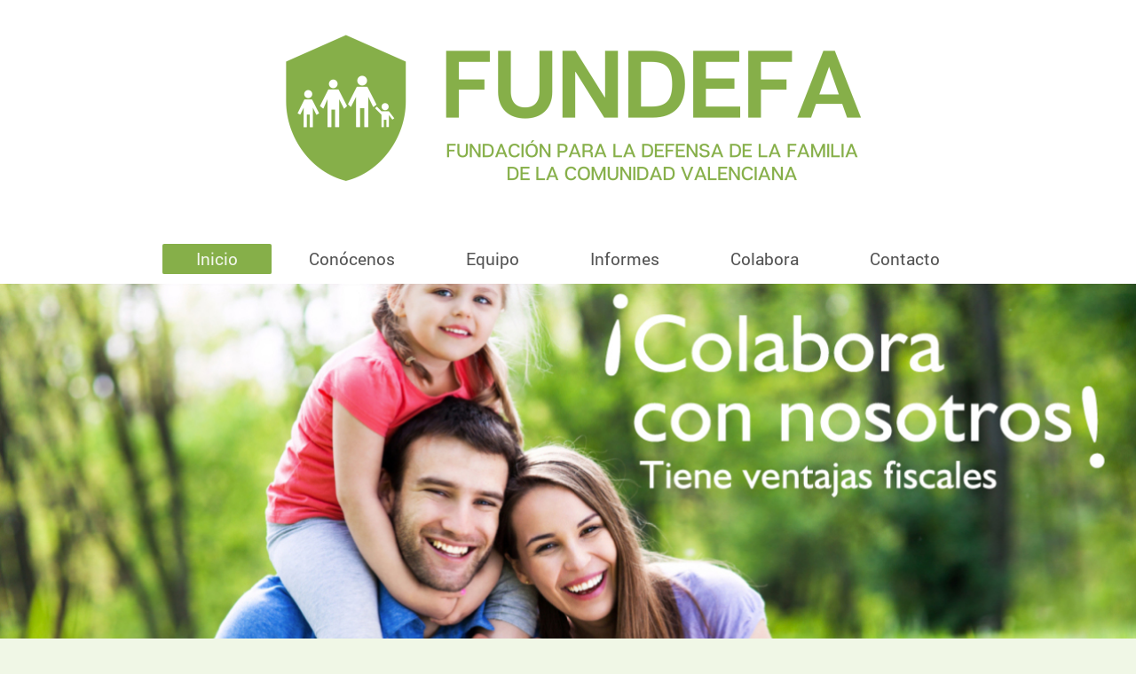

--- FILE ---
content_type: text/html; charset=UTF-8
request_url: https://www.fundefa.org/
body_size: 25575
content:
<!DOCTYPE html>
<html lang="es"  ><head prefix="og: http://ogp.me/ns# fb: http://ogp.me/ns/fb# business: http://ogp.me/ns/business#">
    <meta http-equiv="Content-Type" content="text/html; charset=utf-8"/>
    <meta name="generator" content="IONOS MyWebsite"/>
        
    <link rel="dns-prefetch" href="//cdn.website-start.de/"/>
    <link rel="dns-prefetch" href="//128.mod.mywebsite-editor.com"/>
    <link rel="dns-prefetch" href="https://128.sb.mywebsite-editor.com/"/>
    <link rel="shortcut icon" href="https://www.fundefa.org/s/misc/favicon.png?1527843773"/>
        <title>Fundación para la defensa de la Familia de la Comunidad Valenciana</title>
    <style type="text/css">@media screen and (max-device-width: 1024px) {.diyw a.switchViewWeb {display: inline !important;}}</style>
    <style type="text/css">@media screen and (min-device-width: 1024px) {
            .mediumScreenDisabled { display:block }
            .smallScreenDisabled { display:block }
        }
        @media screen and (max-device-width: 1024px) { .mediumScreenDisabled { display:none } }
        @media screen and (max-device-width: 568px) { .smallScreenDisabled { display:none } }
                @media screen and (min-width: 1024px) {
            .mobilepreview .mediumScreenDisabled { display:block }
            .mobilepreview .smallScreenDisabled { display:block }
        }
        @media screen and (max-width: 1024px) { .mobilepreview .mediumScreenDisabled { display:none } }
        @media screen and (max-width: 568px) { .mobilepreview .smallScreenDisabled { display:none } }</style>
    <meta name="viewport" content="width=device-width, initial-scale=1, maximum-scale=1, minimal-ui"/>

<meta name="format-detection" content="telephone=no"/>
        <meta name="keywords" content="oferta, competencia, consejo"/>
            <meta name="description" content="Fundación para la defensa de la Familia de la Comunidad Valenciana, su empresa de confianza en Valencia"/>
            <meta name="robots" content="index,follow"/>
        <link href="//cdn.website-start.de/templates/2134/style.css?1763478093678" rel="stylesheet" type="text/css"/>
    <link href="https://www.fundefa.org/s/style/theming.css?1705931072" rel="stylesheet" type="text/css"/>
    <link href="//cdn.website-start.de/app/cdn/min/group/web.css?1763478093678" rel="stylesheet" type="text/css"/>
<link href="//cdn.website-start.de/app/cdn/min/moduleserver/css/es_ES/common,shoppingbasket?1763478093678" rel="stylesheet" type="text/css"/>
    <link href="//cdn.website-start.de/app/cdn/min/group/mobilenavigation.css?1763478093678" rel="stylesheet" type="text/css"/>
    <link href="https://128.sb.mywebsite-editor.com/app/logstate2-css.php?site=296009179&amp;t=1769866806" rel="stylesheet" type="text/css"/>

<script type="text/javascript">
    /* <![CDATA[ */
var stagingMode = '';
    /* ]]> */
</script>
<script src="https://128.sb.mywebsite-editor.com/app/logstate-js.php?site=296009179&amp;t=1769866806"></script>

    <link href="//cdn.website-start.de/templates/2134/print.css?1763478093678" rel="stylesheet" media="print" type="text/css"/>
    <script type="text/javascript">
    /* <![CDATA[ */
    var systemurl = 'https://128.sb.mywebsite-editor.com/';
    var webPath = '/';
    var proxyName = '';
    var webServerName = 'www.fundefa.org';
    var sslServerUrl = 'https://www.fundefa.org';
    var nonSslServerUrl = 'http://www.fundefa.org';
    var webserverProtocol = 'http://';
    var nghScriptsUrlPrefix = '//128.mod.mywebsite-editor.com';
    var sessionNamespace = 'DIY_SB';
    var jimdoData = {
        cdnUrl:  '//cdn.website-start.de/',
        messages: {
            lightBox: {
    image : 'Imagen',
    of: 'de'
}

        },
        isTrial: 0,
        pageId: 28717    };
    var script_basisID = "296009179";

    diy = window.diy || {};
    diy.web = diy.web || {};

        diy.web.jsBaseUrl = "//cdn.website-start.de/s/build/";

    diy.context = diy.context || {};
    diy.context.type = diy.context.type || 'web';
    /* ]]> */
</script>

<script type="text/javascript" src="//cdn.website-start.de/app/cdn/min/group/web.js?1763478093678" crossorigin="anonymous"></script><script type="text/javascript" src="//cdn.website-start.de/s/build/web.bundle.js?1763478093678" crossorigin="anonymous"></script><script type="text/javascript" src="//cdn.website-start.de/app/cdn/min/group/mobilenavigation.js?1763478093678" crossorigin="anonymous"></script><script src="//cdn.website-start.de/app/cdn/min/moduleserver/js/es_ES/common,shoppingbasket?1763478093678"></script>
<script type="text/javascript" src="https://cdn.website-start.de/proxy/apps/y2gpz4/resource/dependencies/"></script><script type="text/javascript">
                    if (typeof require !== 'undefined') {
                        require.config({
                            waitSeconds : 10,
                            baseUrl : 'https://cdn.website-start.de/proxy/apps/y2gpz4/js/'
                        });
                    }
                </script><script type="text/javascript" src="//cdn.website-start.de/app/cdn/min/group/pfcsupport.js?1763478093678" crossorigin="anonymous"></script>    <meta property="og:type" content="business.business"/>
    <meta property="og:url" content="https://www.fundefa.org/"/>
    <meta property="og:title" content="Fundación para la defensa de la Familia de la Comunidad Valenciana"/>
            <meta property="og:description" content="Fundación para la defensa de la Familia de la Comunidad Valenciana, su empresa de confianza en Valencia"/>
                <meta property="og:image" content="https://www.fundefa.org/s/misc/logo.png?t=1765688915"/>
        <meta property="business:contact_data:country_name" content="España"/>
    
    <meta property="business:contact_data:locality" content="Valencia"/>
    
    <meta property="business:contact_data:email" content="fundefacv@gmail.com"/>
    <meta property="business:contact_data:postal_code" content="46001"/>
    <meta property="business:contact_data:phone_number" content=" +34 963 940459"/>
    
    
<link href="https://cdn.website-start.de/proxy/apps/z4fpz3/s/diy/basic/public/css/basic.css?rev-1572432709=" rel="stylesheet" type="text/css"/><link href="https://cdn.website-start.de/proxy/apps/z4fpz3/s/blog/multiMediaDiary/public/css/web.css?rev-1572432709=" rel="stylesheet" type="text/css"/><link href="https://cdn.website-start.de/proxy/apps/z4fpz3/s/ui/fancybox/public/css/jquery.fancybox.css?rev-1572432709=" rel="stylesheet" type="text/css"/><link href="https://cdn.website-start.de/proxy/apps/y2gpz4/s/diy/basic/public/css/basic.css?rev-1572431533=" rel="stylesheet" type="text/css"/><link href="https://cdn.website-start.de/proxy/apps/y2gpz4/s/contentApps/socialNetworkBar/public/css/web.css?rev-1572431533=" rel="stylesheet" type="text/css"/></head>


<body class="body diyBgActive  startpage cc-pagemode-default diyfeNoSidebar diy-layout-fullWidth diy-market-es_ES" data-pageid="28717" id="page-28717">
    
    <div class="diyw">
        <div class="diyweb">
<div class="diywebGutter">
<div class="diywebHeader diyfeCA diyfeCA2">

<div class="diywebHeader-item diywebMobileNavigation">

<nav id="diyfeMobileNav" class="diyfeCA diyfeCA2" role="navigation">
    <a title="Abrir/cerrar la navegación">Abrir/cerrar la navegación</a>
    <ul class="mainNav1"><li class="current hasSubNavigation"><a data-page-id="28717" href="https://www.fundefa.org/" class="current level_1"><span>Inicio</span></a></li><li class=" hasSubNavigation"><a data-page-id="226433" href="https://www.fundefa.org/conócenos/" class=" level_1"><span>Conócenos</span></a></li><li class=" hasSubNavigation"><a data-page-id="251341" href="https://www.fundefa.org/equipo/" class=" level_1"><span>Equipo</span></a></li><li class=" hasSubNavigation"><a data-page-id="333965" href="https://www.fundefa.org/informes/" class=" level_1"><span>Informes</span></a></li><li class=" hasSubNavigation"><a data-page-id="251343" href="https://www.fundefa.org/colabora/" class=" level_1"><span>Colabora</span></a></li><li class=" hasSubNavigation"><a data-page-id="28718" href="https://www.fundefa.org/contacto/" class=" level_1"><span>Contacto</span></a></li></ul></nav>
</div>
<div class="diywebHeader-item diywebLogoArea">

    <style type="text/css" media="all">
        /* <![CDATA[ */
                .diyw #website-logo {
            text-align: center !important;
                        padding: 0px 0;
                    }
        
                /* ]]> */
    </style>

    <div id="website-logo">
            <a href="https://www.fundefa.org/"><img class="website-logo-image" width="831" src="https://www.fundefa.org/s/misc/logo.png?t=1765688916" alt=""/></a>

            
            </div>


</div>

<div class="diywebHeader-item diywebDesktopNavigation">
<div class="diywebMainNavigation">
<div class="webnavigation"><ul id="mainNav1" class="mainNav1"><li class="navTopItemGroup_1"><a data-page-id="28717" href="https://www.fundefa.org/" class="current level_1"><span>Inicio</span></a></li><li class="navTopItemGroup_2"><a data-page-id="226433" href="https://www.fundefa.org/conócenos/" class="level_1"><span>Conócenos</span></a></li><li class="navTopItemGroup_3"><a data-page-id="251341" href="https://www.fundefa.org/equipo/" class="level_1"><span>Equipo</span></a></li><li class="navTopItemGroup_4"><a data-page-id="333965" href="https://www.fundefa.org/informes/" class="level_1"><span>Informes</span></a></li><li class="navTopItemGroup_5"><a data-page-id="251343" href="https://www.fundefa.org/colabora/" class="level_1"><span>Colabora</span></a></li><li class="navTopItemGroup_6"><a data-page-id="28718" href="https://www.fundefa.org/contacto/" class="level_1"><span>Contacto</span></a></li></ul></div>
<div class="webnavigation"></div>
<div class="webnavigation"></div>
</div>
</div>
</div>
</div>

<div class="diywebContent">
<div class="diywebGutter">
<div class="diywebMain">
<div class="diyfeCA diyfeCA1">

        <div id="content_area">
        	<div id="content_start"></div>
        	
        
        <div id="matrix_66303" class="sortable-matrix" data-matrixId="66303"><div class="n module-type-imageSubtitle "> <div class="clearover imageSubtitle imageFitWidth" id="imageSubtitle-460991">
    <div class="align-container align-center" style="">
        <a class="imagewrapper" href="https://www.fundefa.org/colabora/">
            <img id="image_239989" src="https://www.fundefa.org/s/cc_images/cache_239989.jpg?t=1544610764" alt="" style="; height:auto"/>
        </a>

        
    </div>

</div>

<script type="text/javascript">
//<![CDATA[
jQuery(function($) {
    var $target = $('#imageSubtitle-460991');

    if ($.fn.swipebox && Modernizr.touch) {
        $target
            .find('a[rel*="lightbox"]')
            .addClass('swipebox')
            .swipebox();
    } else {
        $target.tinyLightbox({
            item: 'a[rel*="lightbox"]',
            cycle: false,
            hideNavigation: true
        });
    }
});
//]]>
</script>
 </div><div class="n module-type-spacer diyfeLiveArea "> <div class="the-spacer id460994" style="height: 50px;">
</div>
 </div><div class="n module-type-header diyfeLiveArea "> <h1><span class="diyfeDecoration">Nuestro Objetivo Primordial</span></h1> </div><div class="n module-type-hr diyfeLiveArea "> <div style="padding: 19px 0px">
    <div class="hr"></div>
</div>
 </div><div class="n module-type-matrix diyfeLiveArea "> 

<div class="diyfeModGridGroup diyfeModGrid3">
            <div class="diyfeModGridElement diyfeModGridCol33 diyfeModGridElement1st">
            <div class="diyfeModGridContent">
                <div id="matrix_66309" class="sortable-matrix-child" data-matrixId="66309"><div class="n module-type-header diyfeLiveArea "> <h2><span class="diyfeDecoration">Protección</span></h2> </div><div class="n module-type-text diyfeLiveArea "> <p> </p>
<p>La protección y apoyo de la familia, entendida ésta como la formada por la unión matrimonial de un hombre y una mujer y los ascendientes y/o descendientes bien comunes, bien de cualquiera de ellos
y, especialmente, de aquellas que integren en su seno a personas con dependencia.</p> </div><div class="n module-type-spacer diyfeLiveArea "> <div class="the-spacer id460999" style="height: 20px;">
</div>
 </div><div class="n module-type-spacer diyfeLiveArea "> <div class="the-spacer id461003" style="height: 40px;">
</div>
 </div></div>            </div>
        </div>
            <div class="diyfeModGridElement diyfeModGridCol33 diyfeModGridElement2nd">
            <div class="diyfeModGridContent">
                <div id="matrix_66310" class="sortable-matrix-child" data-matrixId="66310"><div class="n module-type-header diyfeLiveArea "> <h2><span class="diyfeDecoration">Defensa</span></h2> </div><div class="n module-type-spacer diyfeLiveArea "> <div class="the-spacer id461005" style="height: 20px;">
</div>
 </div><div class="n module-type-text diyfeLiveArea "> <p>La defensa de la dignidad de la familia y sus miembros, así como la protección de todos los miembros de la familia desde la concepción y como valor inseparable de la misma.</p> </div><div class="n module-type-spacer diyfeLiveArea "> <div class="the-spacer id461008" style="height: 40px;">
</div>
 </div></div>            </div>
        </div>
            <div class="diyfeModGridElement diyfeModGridCol33 diyfeModGridElement3rd">
            <div class="diyfeModGridContent">
                <div id="matrix_66311" class="sortable-matrix-child" data-matrixId="66311"><div class="n module-type-header diyfeLiveArea "> <h2><span class="diyfeDecoration">Desarrollo y Contribución</span></h2> </div><div class="n module-type-spacer diyfeLiveArea "> <div class="the-spacer id461010" style="height: 20px;">
</div>
 </div><div class="n module-type-text diyfeLiveArea "> <p>El desarrollo de programas de ayudas, fomento y de protección de las familias, atendiendo a las necesidades de formación y educación de sus miembros.</p> </div><div class="n module-type-spacer diyfeLiveArea "> <div class="the-spacer id461013" style="height: 40px;">
</div>
 </div></div>            </div>
        </div>
        <div style="clear: both;"></div>
</div>
 </div><div class="n module-type-spacer diyfeLiveArea "> <div class="the-spacer id461014" style="height: 50px;">
</div>
 </div><div class="n module-type-webcomponent-multiMediaDiary diyfeLiveArea "> <div id="webcomponent_9bf8ee3e-d92e-4001-ac1f-854c26748a32_web" class="diysdk_blog_multiMediaDiary web_view webcomponent diyApp">
<div class="webcomponentBlog">
    <h1>Noticias y Artículos</h1>
    <div class="webContent">
            <div data-articleId="691a5b8b-c92e-4763-a69a-784d151ada8c" class="article" id="article-691a5b8b-c92e-4763-a69a-784d151ada8c">
        <div class="articleTitle">
            <h2>El debate sobre el “síndrome postaborto”</h2>
        </div>
        <div class="date">
            19 dic. 2025        </div>
        <div class="articleContent"></div>    <div class="blog-img">
                <img src="https://cdn.website-start.de/proxy/apps/z4fpz3/uploads/blog/instances/E4F76631-3AFE-4015-8060-BF3EE030F3EF/wcinstances/multiMediaDiary/9bf8ee3e-d92e-4001-ac1f-854c26748a32/articles/691a5b8b-c92e-4763-a69a-784d151ada8c/articleImages/9e4048a1-6f3f-4113-b433-a807fdf43338/chatgpt-image-14-nov-2025-13_49_36.png" alt="" title=""/>
                </div>
   <div class="clear"></div><div class="clear"></div>        <div class="toggleContentContainer" data-loadview="web-comments"></div>
        <div class="clear"></div>
        
                <a href="#" class="toggleContent" articleId="691a5b8b-c92e-4763-a69a-784d151ada8c">
                    <span class="toggleText" data-toggleText="Ocultar formulario de comentarios">
                       Añadir comentario                    </span>
                    <span class="icon icon-downarrow"></span>
                </a>

        
        <div class="toggleContentContainer" data-loadview="web-commentform"></div>
    </div>
        <div data-articleId="f5f37692-5ed5-4a1b-a65d-6ba579cfcd24" class="article" id="article-f5f37692-5ed5-4a1b-a65d-6ba579cfcd24">
        <div class="articleTitle">
            <h2>Los 10 argumentos no religiosos por los que no se debería aplicar la eutanasia</h2>
        </div>
        <div class="date">
            16 ene. 2025        </div>
        <div class="articleContent"></div>    <div class="blog-img">
                <img src="https://cdn.website-start.de/proxy/apps/z4fpz3/uploads/blog/instances/E4F76631-3AFE-4015-8060-BF3EE030F3EF/wcinstances/multiMediaDiary/9bf8ee3e-d92e-4001-ac1f-854c26748a32/articles/f5f37692-5ed5-4a1b-a65d-6ba579cfcd24/articleImages/1e21ed89-9978-4529-824e-f9e7c38cee88/capturadepantalla2025-01-16alas18.43.15.png" alt="" title=""/>
                </div>
   <div class="clear"></div><div class="clear"></div>        <div class="toggleContentContainer" data-loadview="web-comments"></div>
        <div class="clear"></div>
        
                <a href="#" class="toggleContent" articleId="f5f37692-5ed5-4a1b-a65d-6ba579cfcd24">
                    <span class="toggleText" data-toggleText="Ocultar formulario de comentarios">
                       Añadir comentario                    </span>
                    <span class="icon icon-downarrow"></span>
                </a>

        
        <div class="toggleContentContainer" data-loadview="web-commentform"></div>
    </div>
        <div data-articleId="669e9795-a879-4c88-9d93-ed24f8e0551d" class="article" id="article-669e9795-a879-4c88-9d93-ed24f8e0551d">
        <div class="articleTitle">
            <h2>Natalidad: invierno sin primavera</h2>
        </div>
        <div class="date">
            16 may. 2024        </div>
        <div class="articleContent"></div>    <div class="blog-img">
                <img src="https://cdn.website-start.de/proxy/apps/z4fpz3/uploads/blog/instances/E4F76631-3AFE-4015-8060-BF3EE030F3EF/wcinstances/multiMediaDiary/9bf8ee3e-d92e-4001-ac1f-854c26748a32/articles/669e9795-a879-4c88-9d93-ed24f8e0551d/articleImages/7b583262-078f-4aa9-8422-5927cfccd000/disenosintitulo11.jpg" alt="" title=""/>
                </div>
   <div class="clear"></div><div class="clear"></div>        <div class="toggleContentContainer" data-loadview="web-comments"></div>
        <div class="clear"></div>
                    <div class="commentsAreNotAllowedMessage"><h4>El propietario del blog no ha permitido comentarios.</h4></div>
        
        <div class="toggleContentContainer" data-loadview="web-commentform"></div>
    </div>
        <div data-articleId="3daf47bb-59f8-47a4-b205-3197c65908eb" class="article" id="article-3daf47bb-59f8-47a4-b205-3197c65908eb">
        <div class="articleTitle">
            <h2>La conquista de la libertad</h2>
        </div>
        <div class="date">
            06 feb. 2024        </div>
        <div class="articleContent"></div>    <div class="blog-img">
                <img src="https://cdn.website-start.de/proxy/apps/z4fpz3/uploads/blog/instances/E4F76631-3AFE-4015-8060-BF3EE030F3EF/wcinstances/multiMediaDiary/9bf8ee3e-d92e-4001-ac1f-854c26748a32/articles/3daf47bb-59f8-47a4-b205-3197c65908eb/articleImages/45739507-60de-4fa0-b23b-a65a5984a6d1/disenosintitulo31.jpg" alt="" title=""/>
                </div>
   <div class="clear"></div><div class="clear"></div>        <div class="toggleContentContainer" data-loadview="web-comments"></div>
        <div class="clear"></div>
        
                <a href="#" class="toggleContent" articleId="3daf47bb-59f8-47a4-b205-3197c65908eb">
                    <span class="toggleText" data-toggleText="Ocultar formulario de comentarios">
                       Añadir comentario                    </span>
                    <span class="icon icon-downarrow"></span>
                </a>

        
        <div class="toggleContentContainer" data-loadview="web-commentform"></div>
    </div>
        <div data-articleId="6a43de85-7648-4960-a01d-3f34da5b5341" class="article" id="article-6a43de85-7648-4960-a01d-3f34da5b5341">
        <div class="articleTitle">
            <h2>Así influyen las redes sociales en la salud mental de los más jóvenes</h2>
        </div>
        <div class="date">
            02 nov. 2023        </div>
        <div class="articleContent"></div>    <div class="blog-img">
                <img src="https://cdn.website-start.de/proxy/apps/z4fpz3/uploads/blog/instances/E4F76631-3AFE-4015-8060-BF3EE030F3EF/wcinstances/multiMediaDiary/9bf8ee3e-d92e-4001-ac1f-854c26748a32/articles/6a43de85-7648-4960-a01d-3f34da5b5341/articleImages/396f35ba-2441-41be-a502-7d49c198f86f/capturadepantalla2023-11-02alas15.40.01.png" alt="" title=""/>
                </div>
   <div class="clear"></div><div class="clear"></div>        <div class="toggleContentContainer" data-loadview="web-comments"></div>
        <div class="clear"></div>
        
                <a href="#" class="toggleContent" articleId="6a43de85-7648-4960-a01d-3f34da5b5341">
                    <span class="toggleText" data-toggleText="Ocultar formulario de comentarios">
                       Añadir comentario                    </span>
                    <span class="icon icon-downarrow"></span>
                </a>

        
        <div class="toggleContentContainer" data-loadview="web-commentform"></div>
    </div>
    
    <a href="#" class="readMoreArticlesButton" name="showMoreArticlesButton">
       <h3>Mostrar más artículos</h3>
    </a>
    <div class="articlesMore">
            <div data-articleId="0871a29a-f2b9-4b13-8c69-15b0138b4c13" class="article" id="article-0871a29a-f2b9-4b13-8c69-15b0138b4c13">
        <div class="articleTitle">
            <h2>La familia como unidad de amor y disciplina</h2>
        </div>
        <div class="date">
            28 jul. 2023        </div>
        <div class="articleContent"></div>    <div class="blog-img">
                <img src="https://cdn.website-start.de/proxy/apps/z4fpz3/uploads/blog/instances/E4F76631-3AFE-4015-8060-BF3EE030F3EF/wcinstances/multiMediaDiary/9bf8ee3e-d92e-4001-ac1f-854c26748a32/articles/0871a29a-f2b9-4b13-8c69-15b0138b4c13/articleImages/107254ee-3391-4dc8-b71d-e365829c8e74/capturadepantalla2023-07-28alas16.43.58.png" alt="" title=""/>
                </div>
   <div class="clear"></div><div class="clear"></div>        <div class="toggleContentContainer" data-loadview="web-comments"></div>
        <div class="clear"></div>
                    <div class="commentsAreNotAllowedMessage"><h4>El propietario del blog no ha permitido comentarios.</h4></div>
        
        <div class="toggleContentContainer" data-loadview="web-commentform"></div>
    </div>
        <div data-articleId="7ca985c5-c425-4341-857e-0fa9453c0484" class="article" id="article-7ca985c5-c425-4341-857e-0fa9453c0484">
        <div class="articleTitle">
            <h2>“Los cuidados paliativos son una especialidad quijotesca”</h2>
        </div>
        <div class="date">
            09 jun. 2023        </div>
        <div class="articleContent"></div>    <div class="blog-img">
                <img src="https://cdn.website-start.de/proxy/apps/z4fpz3/uploads/blog/instances/E4F76631-3AFE-4015-8060-BF3EE030F3EF/wcinstances/multiMediaDiary/9bf8ee3e-d92e-4001-ac1f-854c26748a32/articles/7ca985c5-c425-4341-857e-0fa9453c0484/articleImages/6a1146d5-0938-4bcf-a0f1-066e5fc8cb47/capturadepantalla2023-06-09alas16.44.13.png" alt="" title=""/>
                </div>
   <div class="clear"></div><div class="clear"></div>        <div class="toggleContentContainer" data-loadview="web-comments"></div>
        <div class="clear"></div>
        
                <a href="#" class="toggleContent" articleId="7ca985c5-c425-4341-857e-0fa9453c0484">
                    <span class="toggleText" data-toggleText="Ocultar formulario de comentarios">
                       Añadir comentario                    </span>
                    <span class="icon icon-downarrow"></span>
                </a>

        
        <div class="toggleContentContainer" data-loadview="web-commentform"></div>
    </div>
        <div data-articleId="960132ac-6d67-49a8-abd4-e7b39c9e4daf" class="article" id="article-960132ac-6d67-49a8-abd4-e7b39c9e4daf">
        <div class="articleTitle">
            <h2>La autoridad en tiempos emotivos</h2>
        </div>
        <div class="date">
            22 may. 2023        </div>
        <div class="articleContent"></div>    <div class="blog-img">
                <img src="https://cdn.website-start.de/proxy/apps/z4fpz3/uploads/blog/instances/E4F76631-3AFE-4015-8060-BF3EE030F3EF/wcinstances/multiMediaDiary/9bf8ee3e-d92e-4001-ac1f-854c26748a32/articles/960132ac-6d67-49a8-abd4-e7b39c9e4daf/articleImages/7133541f-e4c5-42cb-8b54-50894b5fc4fb/capturadepantalla2023-05-22alas18.37.26.png" alt="" title=""/>
                </div>
   <div class="clear"></div><div class="clear"></div>        <div class="toggleContentContainer" data-loadview="web-comments"></div>
        <div class="clear"></div>
        
                <a href="#" class="toggleContent" articleId="960132ac-6d67-49a8-abd4-e7b39c9e4daf">
                    <span class="toggleText" data-toggleText="Ocultar formulario de comentarios">
                       Añadir comentario                    </span>
                    <span class="icon icon-downarrow"></span>
                </a>

        
        <div class="toggleContentContainer" data-loadview="web-commentform"></div>
    </div>
        <div data-articleId="076979b9-c46d-491c-a61b-a91eb90b9f7d" class="article" id="article-076979b9-c46d-491c-a61b-a91eb90b9f7d">
        <div class="articleTitle">
            <h2>Morir no es un derecho</h2>
        </div>
        <div class="date">
            03 may. 2023        </div>
        <div class="articleContent"></div>    <div class="blog-img">
                <img src="https://cdn.website-start.de/proxy/apps/z4fpz3/uploads/blog/instances/E4F76631-3AFE-4015-8060-BF3EE030F3EF/wcinstances/multiMediaDiary/9bf8ee3e-d92e-4001-ac1f-854c26748a32/articles/076979b9-c46d-491c-a61b-a91eb90b9f7d/articleImages/5785fdfc-85d7-4f7e-863e-5b84de1e3137/disenosintitulo15.jpg" alt="" title=""/>
                </div>
   <div class="clear"></div><div class="clear"></div>        <div class="toggleContentContainer" data-loadview="web-comments"></div>
        <div class="clear"></div>
        
                <a href="#" class="toggleContent" articleId="076979b9-c46d-491c-a61b-a91eb90b9f7d">
                    <span class="toggleText" data-toggleText="Ocultar formulario de comentarios">
                       Añadir comentario                    </span>
                    <span class="icon icon-downarrow"></span>
                </a>

        
        <div class="toggleContentContainer" data-loadview="web-commentform"></div>
    </div>
        <div data-articleId="bc0bdb25-a0d5-456a-b0a1-c324df1f1683" class="article" id="article-bc0bdb25-a0d5-456a-b0a1-c324df1f1683">
        <div class="articleTitle">
            <h2>¿Es el derecho al aborto un derecho fundamental?</h2>
        </div>
        <div class="date">
            27 mar. 2023        </div>
        <div class="articleContent"></div>    <div class="blog-img">
                <img src="https://cdn.website-start.de/proxy/apps/z4fpz3/uploads/blog/instances/E4F76631-3AFE-4015-8060-BF3EE030F3EF/wcinstances/multiMediaDiary/9bf8ee3e-d92e-4001-ac1f-854c26748a32/articles/bc0bdb25-a0d5-456a-b0a1-c324df1f1683/articleImages/6b0caafe-2de2-4b0b-820b-ee9e75242686/ley-del-aborto.jpeg" alt="" title=""/>
                </div>
   <div class="clear"></div><div class="clear"></div>        <div class="toggleContentContainer" data-loadview="web-comments"></div>
        <div class="clear"></div>
        
                <a href="#" class="toggleContent" articleId="bc0bdb25-a0d5-456a-b0a1-c324df1f1683">
                    <span class="toggleText" data-toggleText="Ocultar formulario de comentarios">
                       Añadir comentario                    </span>
                    <span class="icon icon-downarrow"></span>
                </a>

        
        <div class="toggleContentContainer" data-loadview="web-commentform"></div>
    </div>
        <div data-articleId="6b70df74-df29-4624-98dc-39a761ab91d6" class="article" id="article-6b70df74-df29-4624-98dc-39a761ab91d6">
        <div class="articleTitle">
            <h2>La objeción de conciencia, al banquillo</h2>
        </div>
        <div class="date">
            19 ene. 2023        </div>
        <div class="articleContent"></div>    <div class="blog-img">
                <img src="https://cdn.website-start.de/proxy/apps/z4fpz3/uploads/blog/instances/E4F76631-3AFE-4015-8060-BF3EE030F3EF/wcinstances/multiMediaDiary/9bf8ee3e-d92e-4001-ac1f-854c26748a32/articles/6b70df74-df29-4624-98dc-39a761ab91d6/articleImages/012d8e90-ce55-4d53-bb9a-03bc0c6c22a3/capturadepantalla2023-01-19alas15.23.33.png" alt="" title=""/>
                </div>
   <div class="clear"></div><div class="clear"></div>        <div class="toggleContentContainer" data-loadview="web-comments"></div>
        <div class="clear"></div>
        
                <a href="#" class="toggleContent" articleId="6b70df74-df29-4624-98dc-39a761ab91d6">
                    <span class="toggleText" data-toggleText="Ocultar formulario de comentarios">
                       Añadir comentario                    </span>
                    <span class="icon icon-downarrow"></span>
                </a>

        
        <div class="toggleContentContainer" data-loadview="web-commentform"></div>
    </div>
        <div data-articleId="761edf57-50ed-40c8-9273-cc66f1fa05a4" class="article" id="article-761edf57-50ed-40c8-9273-cc66f1fa05a4">
        <div class="articleTitle">
            <h2>"One of us" ofrece en el Parlamento Europeo alternativas a la eutanasia y el suicidio asistido</h2>
        </div>
        <div class="date">
            18 nov. 2022        </div>
        <div class="articleContent"></div>    <div class="blog-img">
                <img src="https://cdn.website-start.de/proxy/apps/z4fpz3/uploads/blog/instances/E4F76631-3AFE-4015-8060-BF3EE030F3EF/wcinstances/multiMediaDiary/9bf8ee3e-d92e-4001-ac1f-854c26748a32/articles/761edf57-50ed-40c8-9273-cc66f1fa05a4/articleImages/e44610f5-f19e-4ca0-aaac-4c1ea940cfc1/parlamento-europeo-kltg-u80272706201qlh-624x385elcorreo.jpg" alt="" title=""/>
                </div>
   <div class="clear"></div><div class="clear"></div>        <div class="toggleContentContainer" data-loadview="web-comments"></div>
        <div class="clear"></div>
        
                <a href="#" class="toggleContent" articleId="761edf57-50ed-40c8-9273-cc66f1fa05a4">
                    <span class="toggleText" data-toggleText="Ocultar formulario de comentarios">
                       Añadir comentario                    </span>
                    <span class="icon icon-downarrow"></span>
                </a>

        
        <div class="toggleContentContainer" data-loadview="web-commentform"></div>
    </div>
        <div data-articleId="24e0f3f8-a58d-43c0-bd30-f3020717dc3d" class="article" id="article-24e0f3f8-a58d-43c0-bd30-f3020717dc3d">
        <div class="articleTitle">
            <h2>Participa en la recogida de productos de primera necesidad</h2>
        </div>
        <div class="date">
            17 nov. 2022        </div>
        <div class="articleContent"></div>    <div class="blog-img">
                <img src="https://cdn.website-start.de/proxy/apps/z4fpz3/uploads/blog/instances/E4F76631-3AFE-4015-8060-BF3EE030F3EF/wcinstances/multiMediaDiary/9bf8ee3e-d92e-4001-ac1f-854c26748a32/articles/24e0f3f8-a58d-43c0-bd30-f3020717dc3d/articleImages/a3f727e9-244d-4886-aeb1-f190f61f6264/alimentos_noticia_web.jpg" alt="" title=""/>
                </div>
   <div class="clear"></div><div class="clear"></div>        <div class="toggleContentContainer" data-loadview="web-comments"></div>
        <div class="clear"></div>
        
                <a href="#" class="toggleContent" articleId="24e0f3f8-a58d-43c0-bd30-f3020717dc3d">
                    <span class="toggleText" data-toggleText="Ocultar formulario de comentarios">
                       Añadir comentario                    </span>
                    <span class="icon icon-downarrow"></span>
                </a>

        
        <div class="toggleContentContainer" data-loadview="web-commentform"></div>
    </div>
        <div data-articleId="a0c295a2-88b7-4147-a43f-e534650e128b" class="article" id="article-a0c295a2-88b7-4147-a43f-e534650e128b">
        <div class="articleTitle">
            <h2>La educación sexual hoy es un reto</h2>
        </div>
        <div class="date">
            08 nov. 2022        </div>
        <div class="articleContent"></div>    <div class="blog-img">
                <img src="https://cdn.website-start.de/proxy/apps/z4fpz3/uploads/blog/instances/E4F76631-3AFE-4015-8060-BF3EE030F3EF/wcinstances/multiMediaDiary/9bf8ee3e-d92e-4001-ac1f-854c26748a32/articles/a0c295a2-88b7-4147-a43f-e534650e128b/articleImages/28018efc-f2de-449f-a44d-d8dbebdb8b7f/copiadecopiadedescuento.jpg" alt="" title=""/>
                </div>
   <div class="clear"></div><div class="clear"></div>        <div class="toggleContentContainer" data-loadview="web-comments"></div>
        <div class="clear"></div>
        
                <a href="#" class="toggleContent" articleId="a0c295a2-88b7-4147-a43f-e534650e128b">
                    <span class="toggleText" data-toggleText="Ocultar formulario de comentarios">
                       Añadir comentario                    </span>
                    <span class="icon icon-downarrow"></span>
                </a>

        
        <div class="toggleContentContainer" data-loadview="web-commentform"></div>
    </div>
        <div data-articleId="931a2d58-85f8-4692-8de6-636748562b28" class="article" id="article-931a2d58-85f8-4692-8de6-636748562b28">
        <div class="articleTitle">
            <h2>El fundamento de la vida es cuidar al otro</h2>
        </div>
        <div class="date">
            30 sept. 2022        </div>
        <div class="articleContent"></div>    <div class="blog-img">
                <img src="https://cdn.website-start.de/proxy/apps/z4fpz3/uploads/blog/instances/E4F76631-3AFE-4015-8060-BF3EE030F3EF/wcinstances/multiMediaDiary/9bf8ee3e-d92e-4001-ac1f-854c26748a32/articles/931a2d58-85f8-4692-8de6-636748562b28/articleImages/83d78ca3-9ee3-4a38-817f-367af82b8195/disenosintitulo7.jpg" alt="" title=""/>
                </div>
   <div class="clear"></div><div class="clear"></div>        <div class="toggleContentContainer" data-loadview="web-comments"></div>
        <div class="clear"></div>
        
                <a href="#" class="toggleContent" articleId="931a2d58-85f8-4692-8de6-636748562b28">
                    <span class="toggleText" data-toggleText="Ocultar formulario de comentarios">
                       Añadir comentario                    </span>
                    <span class="icon icon-downarrow"></span>
                </a>

        
        <div class="toggleContentContainer" data-loadview="web-commentform"></div>
    </div>
        <div data-articleId="bc6d6ef5-7fce-4a29-8f29-80c9ec969c04" class="article" id="article-bc6d6ef5-7fce-4a29-8f29-80c9ec969c04">
        <div class="articleTitle">
            <h2>Antídotos contra la mentalidad utilitaria</h2>
        </div>
        <div class="date">
            20 jun. 2022        </div>
        <div class="articleContent"></div>    <div class="blog-img">
                <img src="https://cdn.website-start.de/proxy/apps/z4fpz3/uploads/blog/instances/E4F76631-3AFE-4015-8060-BF3EE030F3EF/wcinstances/multiMediaDiary/9bf8ee3e-d92e-4001-ac1f-854c26748a32/articles/bc6d6ef5-7fce-4a29-8f29-80c9ec969c04/articleImages/8db08c2c-f415-4c4c-bc0a-03fa49fc405b/capturadepantalla2022-06-20alas17.54.14.png" alt="" title=""/>
                </div>
   <div class="clear"></div><div class="clear"></div>        <div class="toggleContentContainer" data-loadview="web-comments"></div>
        <div class="clear"></div>
        
                <a href="#" class="toggleContent" articleId="bc6d6ef5-7fce-4a29-8f29-80c9ec969c04">
                    <span class="toggleText" data-toggleText="Ocultar formulario de comentarios">
                       Añadir comentario                    </span>
                    <span class="icon icon-downarrow"></span>
                </a>

        
        <div class="toggleContentContainer" data-loadview="web-commentform"></div>
    </div>
        <div data-articleId="6d586a52-0aa0-4bc4-a7aa-503c0d9d6d57" class="article" id="article-6d586a52-0aa0-4bc4-a7aa-503c0d9d6d57">
        <div class="articleTitle">
            <h2>Mayor Oreja advierte que la inercia de Europa la lleva «en tránsito hacia la nada»</h2>
        </div>
        <div class="date">
            02 may. 2022        </div>
        <div class="articleContent"></div>    <div class="blog-img">
                <img src="https://cdn.website-start.de/proxy/apps/z4fpz3/uploads/blog/instances/E4F76631-3AFE-4015-8060-BF3EE030F3EF/wcinstances/multiMediaDiary/9bf8ee3e-d92e-4001-ac1f-854c26748a32/articles/6d586a52-0aa0-4bc4-a7aa-503c0d9d6d57/articleImages/c08500cf-2ff4-4870-8c59-2b8afe1789cf/disenosintitulo2.png" alt="" title=""/>
                </div>
   <div class="clear"></div><div class="clear"></div>        <div class="toggleContentContainer" data-loadview="web-comments"></div>
        <div class="clear"></div>
        
                <a href="#" class="toggleContent" articleId="6d586a52-0aa0-4bc4-a7aa-503c0d9d6d57">
                    <span class="toggleText" data-toggleText="Ocultar formulario de comentarios">
                       Añadir comentario                    </span>
                    <span class="icon icon-downarrow"></span>
                </a>

        
        <div class="toggleContentContainer" data-loadview="web-commentform"></div>
    </div>
        <div data-articleId="0b5466d0-477e-4058-a734-f80d05d58a87" class="article" id="article-0b5466d0-477e-4058-a734-f80d05d58a87">
        <div class="articleTitle">
            <h2>La natalidad en España: Las soluciones</h2>
        </div>
        <div class="date">
            12 abr. 2022        </div>
        <div class="articleContent"></div>    <div class="blog-img">
                <img src="https://cdn.website-start.de/proxy/apps/z4fpz3/uploads/blog/instances/E4F76631-3AFE-4015-8060-BF3EE030F3EF/wcinstances/multiMediaDiary/9bf8ee3e-d92e-4001-ac1f-854c26748a32/articles/0b5466d0-477e-4058-a734-f80d05d58a87/articleImages/21df8f91-2b96-4064-958c-ec840c2be4a4/disenosintitulo4.jpg" alt="" title=""/>
                </div>
   <div class="clear"></div><div class="clear"></div>        <div class="toggleContentContainer" data-loadview="web-comments"></div>
        <div class="clear"></div>
        
                <a href="#" class="toggleContent" articleId="0b5466d0-477e-4058-a734-f80d05d58a87">
                    <span class="toggleText" data-toggleText="Ocultar formulario de comentarios">
                       Añadir comentario                    </span>
                    <span class="icon icon-downarrow"></span>
                </a>

        
        <div class="toggleContentContainer" data-loadview="web-commentform"></div>
    </div>
        <div data-articleId="6aaff49c-5cc7-4f76-9925-131e5fa3b904" class="article" id="article-6aaff49c-5cc7-4f76-9925-131e5fa3b904">
        <div class="articleTitle">
            <h2>El consejo de un psiquiatra para que los hijos no crean que mandan, dominan o pueden hacer lo que les dé la gana con sus padres</h2>
        </div>
        <div class="date">
            24 feb. 2022        </div>
        <div class="articleContent"></div>    <div class="blog-img">
                <img src="https://cdn.website-start.de/proxy/apps/z4fpz3/uploads/blog/instances/E4F76631-3AFE-4015-8060-BF3EE030F3EF/wcinstances/multiMediaDiary/9bf8ee3e-d92e-4001-ac1f-854c26748a32/articles/6aaff49c-5cc7-4f76-9925-131e5fa3b904/articleImages/e539ea8b-2291-40ac-a91d-b258a96e01da/capturadepantalla2022-02-24alas16.18.07.png" alt="" title=""/>
                </div>
   <div class="clear"></div><div class="clear"></div>        <div class="toggleContentContainer" data-loadview="web-comments"></div>
        <div class="clear"></div>
        
                <a href="#" class="toggleContent" articleId="6aaff49c-5cc7-4f76-9925-131e5fa3b904">
                    <span class="toggleText" data-toggleText="Ocultar formulario de comentarios">
                       Añadir comentario                    </span>
                    <span class="icon icon-downarrow"></span>
                </a>

        
        <div class="toggleContentContainer" data-loadview="web-commentform"></div>
    </div>
        <div data-articleId="76f106a8-d265-497d-adf7-1b103dae18dc" class="article" id="article-76f106a8-d265-497d-adf7-1b103dae18dc">
        <div class="articleTitle">
            <h2>Marian Rojas: “El vacío existencial es la primera causa de ansiedad”</h2>
        </div>
        <div class="date">
            01 feb. 2022        </div>
        <div class="articleContent"></div>    <div class="blog-img">
                <img src="https://cdn.website-start.de/proxy/apps/z4fpz3/uploads/blog/instances/E4F76631-3AFE-4015-8060-BF3EE030F3EF/wcinstances/multiMediaDiary/9bf8ee3e-d92e-4001-ac1f-854c26748a32/articles/76f106a8-d265-497d-adf7-1b103dae18dc/articleImages/db61535e-704d-482d-85ae-1923fe9edb9b/marian_rojas.jpeg" alt="" title=""/>
                </div>
   <div class="clear"></div><div class="clear"></div>        <div class="toggleContentContainer" data-loadview="web-comments"></div>
        <div class="clear"></div>
        
                <a href="#" class="toggleContent" articleId="76f106a8-d265-497d-adf7-1b103dae18dc">
                    <span class="toggleText" data-toggleText="Ocultar formulario de comentarios">
                       Añadir comentario                    </span>
                    <span class="icon icon-downarrow"></span>
                </a>

        
        <div class="toggleContentContainer" data-loadview="web-commentform"></div>
    </div>
        <div data-articleId="c4bbbd31-b4ed-487c-acd1-040d7603538a" class="article" id="article-c4bbbd31-b4ed-487c-acd1-040d7603538a">
        <div class="articleTitle">
            <h2>España es de los países de la Unión Europea que menos ayudas dedica a la familia</h2>
        </div>
        <div class="date">
            25 nov. 2021        </div>
        <div class="articleContent"></div>    <div class="blog-img">
                <img src="https://cdn.website-start.de/proxy/apps/z4fpz3/uploads/blog/instances/E4F76631-3AFE-4015-8060-BF3EE030F3EF/wcinstances/multiMediaDiary/9bf8ee3e-d92e-4001-ac1f-854c26748a32/articles/c4bbbd31-b4ed-487c-acd1-040d7603538a/articleImages/49678bd6-deda-4ec8-9d6d-340c325748a3/capturadepantalla2021-11-25alas17.06.38.png" alt="" title=""/>
                </div>
   <div class="clear"></div><div class="clear"></div>        <div class="toggleContentContainer" data-loadview="web-comments"></div>
        <div class="clear"></div>
        
                <a href="#" class="toggleContent" articleId="c4bbbd31-b4ed-487c-acd1-040d7603538a">
                    <span class="toggleText" data-toggleText="Ocultar formulario de comentarios">
                       Añadir comentario                    </span>
                    <span class="icon icon-downarrow"></span>
                </a>

        
        <div class="toggleContentContainer" data-loadview="web-commentform"></div>
    </div>
        <div data-articleId="f871fd9b-1e95-476b-be98-6422ca15952f" class="article" id="article-f871fd9b-1e95-476b-be98-6422ca15952f">
        <div class="articleTitle">
            <h2>"Hemos pasado de la era de la depresión a la era del estrés"</h2>
        </div>
        <div class="date">
            05 nov. 2021        </div>
        <div class="articleContent"></div>    <div class="blog-img">
                <img src="https://cdn.website-start.de/proxy/apps/z4fpz3/uploads/blog/instances/E4F76631-3AFE-4015-8060-BF3EE030F3EF/wcinstances/multiMediaDiary/9bf8ee3e-d92e-4001-ac1f-854c26748a32/articles/f871fd9b-1e95-476b-be98-6422ca15952f/articleImages/f87a6314-8aac-405a-9987-f01610627fba/617d8295991db.r_d.790-448-5879.jpeg" alt="" title=""/>
                </div>
   <div class="clear"></div><div class="clear"></div>        <div class="toggleContentContainer" data-loadview="web-comments"></div>
        <div class="clear"></div>
        
                <a href="#" class="toggleContent" articleId="f871fd9b-1e95-476b-be98-6422ca15952f">
                    <span class="toggleText" data-toggleText="Ocultar formulario de comentarios">
                       Añadir comentario                    </span>
                    <span class="icon icon-downarrow"></span>
                </a>

        
        <div class="toggleContentContainer" data-loadview="web-commentform"></div>
    </div>
        <div data-articleId="0f92e4ce-326e-4ed9-8c51-c641a6139aeb" class="article" id="article-0f92e4ce-326e-4ed9-8c51-c641a6139aeb">
        <div class="articleTitle">
            <h2>Encuentra tu persona vitamina</h2>
        </div>
        <div class="date">
            22 oct. 2021        </div>
        <div class="articleContent"></div>    <div class="blog-img">
                <img src="https://cdn.website-start.de/proxy/apps/z4fpz3/uploads/blog/instances/E4F76631-3AFE-4015-8060-BF3EE030F3EF/wcinstances/multiMediaDiary/9bf8ee3e-d92e-4001-ac1f-854c26748a32/articles/0f92e4ce-326e-4ed9-8c51-c641a6139aeb/articleImages/edaac151-59a0-47bc-955d-e01f0c4c0937/capturadepantalla2021-10-22alas17.39.40.png" alt="" title=""/>
                </div>
   <div class="clear"></div><div class="clear"></div>        <div class="toggleContentContainer" data-loadview="web-comments"></div>
        <div class="clear"></div>
        
                <a href="#" class="toggleContent" articleId="0f92e4ce-326e-4ed9-8c51-c641a6139aeb">
                    <span class="toggleText" data-toggleText="Ocultar formulario de comentarios">
                       Añadir comentario                    </span>
                    <span class="icon icon-downarrow"></span>
                </a>

        
        <div class="toggleContentContainer" data-loadview="web-commentform"></div>
    </div>
        <div data-articleId="749387e2-5374-479f-95fe-6fcb57bc1e50" class="article" id="article-749387e2-5374-479f-95fe-6fcb57bc1e50">
        <div class="articleTitle">
            <h2>V Edición de los Premios Excelencia de AVAFAM</h2>
        </div>
        <div class="date">
            01 jul. 2021        </div>
        <div class="articleContent"></div>    <div class="blog-img">
                <img src="https://cdn.website-start.de/proxy/apps/z4fpz3/uploads/blog/instances/E4F76631-3AFE-4015-8060-BF3EE030F3EF/wcinstances/multiMediaDiary/9bf8ee3e-d92e-4001-ac1f-854c26748a32/articles/749387e2-5374-479f-95fe-6fcb57bc1e50/articleImages/55710dbc-c58b-4536-90ad-0acee500e0d6/cartel_ok.jpg" alt="" title=""/>
                </div>
   <div class="clear"></div><div class="clear"></div>        <div class="toggleContentContainer" data-loadview="web-comments"></div>
        <div class="clear"></div>
        
                <a href="#" class="toggleContent" articleId="749387e2-5374-479f-95fe-6fcb57bc1e50">
                    <span class="toggleText" data-toggleText="Ocultar formulario de comentarios">
                       Añadir comentario                    </span>
                    <span class="icon icon-downarrow"></span>
                </a>

        
        <div class="toggleContentContainer" data-loadview="web-commentform"></div>
    </div>
        <div data-articleId="7d7d21b7-a056-47a3-9089-0acc88a3e531" class="article" id="article-7d7d21b7-a056-47a3-9089-0acc88a3e531">
        <div class="articleTitle">
            <h2>Munición contra la eutanasia</h2>
        </div>
        <div class="date">
            31 mar. 2021        </div>
        <div class="articleContent"></div>    <div class="blog-img">
                <img src="https://cdn.website-start.de/proxy/apps/z4fpz3/uploads/blog/instances/E4F76631-3AFE-4015-8060-BF3EE030F3EF/wcinstances/multiMediaDiary/9bf8ee3e-d92e-4001-ac1f-854c26748a32/articles/7d7d21b7-a056-47a3-9089-0acc88a3e531/articleImages/3686edd3-f13e-4f7a-9439-2e1bc03c9645/pexels-pixabay-40568.jpg" alt="" title=""/>
                </div>
   <div class="clear"></div><div class="clear"></div>        <div class="toggleContentContainer" data-loadview="web-comments"></div>
        <div class="clear"></div>
        
                <a href="#" class="toggleContent" articleId="7d7d21b7-a056-47a3-9089-0acc88a3e531">
                    <span class="toggleText" data-toggleText="Ocultar formulario de comentarios">
                       Añadir comentario                    </span>
                    <span class="icon icon-downarrow"></span>
                </a>

        
        <div class="toggleContentContainer" data-loadview="web-commentform"></div>
    </div>
        <div data-articleId="a49f1701-e9ec-461e-b16a-896f83873a94" class="article" id="article-a49f1701-e9ec-461e-b16a-896f83873a94">
        <div class="articleTitle">
            <h2>Consideraciones legales ante la proposición de ley de eutanasia</h2>
        </div>
        <div class="date">
            09 mar. 2021        </div>
        <div class="articleContent"></div>    <div class="blog-img">
                <img src="https://cdn.website-start.de/proxy/apps/z4fpz3/uploads/blog/instances/E4F76631-3AFE-4015-8060-BF3EE030F3EF/wcinstances/multiMediaDiary/9bf8ee3e-d92e-4001-ac1f-854c26748a32/articles/a49f1701-e9ec-461e-b16a-896f83873a94/articleImages/1cc973ef-9ad2-4d8e-ab41-80cacacab85c/pexels-rodnae-productions-5637767.jpg" alt="" title=""/>
                </div>
   <div class="clear"></div><div class="clear"></div>        <div class="toggleContentContainer" data-loadview="web-comments"></div>
        <div class="clear"></div>
        
                <a href="#" class="toggleContent" articleId="a49f1701-e9ec-461e-b16a-896f83873a94">
                    <span class="toggleText" data-toggleText="Ocultar formulario de comentarios">
                       Añadir comentario                    </span>
                    <span class="icon icon-downarrow"></span>
                </a>

        
        <div class="toggleContentContainer" data-loadview="web-commentform"></div>
    </div>
        <div data-articleId="58650105-fdeb-46b9-86c3-a24cfc1241b6" class="article" id="article-58650105-fdeb-46b9-86c3-a24cfc1241b6">
        <div class="articleTitle">
            <h2>"Los niños que no nacen hoy son los trabajadores que necesitaremos en 25 ó 30 años"</h2>
        </div>
        <div class="date">
            03 mar. 2021        </div>
        <div class="articleContent"></div>    <div class="blog-img">
                <img src="https://cdn.website-start.de/proxy/apps/z4fpz3/uploads/blog/instances/E4F76631-3AFE-4015-8060-BF3EE030F3EF/wcinstances/multiMediaDiary/9bf8ee3e-d92e-4001-ac1f-854c26748a32/articles/58650105-fdeb-46b9-86c3-a24cfc1241b6/articleImages/4abcd704-8204-4430-8aa0-55ff5b401888/baby-2416718_1920.jpg" alt="" title=""/>
                </div>
   <div class="clear"></div><div class="clear"></div>        <div class="toggleContentContainer" data-loadview="web-comments"></div>
        <div class="clear"></div>
        
                <a href="#" class="toggleContent" articleId="58650105-fdeb-46b9-86c3-a24cfc1241b6">
                    <span class="toggleText" data-toggleText="Ocultar formulario de comentarios">
                       Añadir comentario                    </span>
                    <span class="icon icon-downarrow"></span>
                </a>

        
        <div class="toggleContentContainer" data-loadview="web-commentform"></div>
    </div>
        <div data-articleId="99c70123-cdf4-474c-a650-8c5b49366ba4" class="article" id="article-99c70123-cdf4-474c-a650-8c5b49366ba4">
        <div class="articleTitle">
            <h2>Pacto para una educación sin políticos</h2>
        </div>
        <div class="date">
            03 feb. 2021        </div>
        <div class="articleContent"></div>    <div class="blog-img">
                <img src="https://cdn.website-start.de/proxy/apps/z4fpz3/uploads/blog/instances/E4F76631-3AFE-4015-8060-BF3EE030F3EF/wcinstances/multiMediaDiary/9bf8ee3e-d92e-4001-ac1f-854c26748a32/articles/99c70123-cdf4-474c-a650-8c5b49366ba4/articleImages/de065cd6-54c3-4a35-8305-b4b81d190eb1/pexels-tima-miroshnichenko-5427671.jpg" alt="" title=""/>
                </div>
   <div class="clear"></div><div class="clear"></div>        <div class="toggleContentContainer" data-loadview="web-comments"></div>
        <div class="clear"></div>
        
                <a href="#" class="toggleContent" articleId="99c70123-cdf4-474c-a650-8c5b49366ba4">
                    <span class="toggleText" data-toggleText="Ocultar formulario de comentarios">
                       Añadir comentario                    </span>
                    <span class="icon icon-downarrow"></span>
                </a>

        
        <div class="toggleContentContainer" data-loadview="web-commentform"></div>
    </div>
        <div data-articleId="3485693b-0eb1-4813-9597-559512bfea07" class="article" id="article-3485693b-0eb1-4813-9597-559512bfea07">
        <div class="articleTitle">
            <h2>Estados Unidos y 31 países firman la declaración que rechaza el "derecho humano" al aborto</h2>
        </div>
        <div class="date">
            11 nov. 2020        </div>
        <div class="articleContent"></div>    <div class="blog-img">
                <img src="https://cdn.website-start.de/proxy/apps/z4fpz3/uploads/blog/instances/E4F76631-3AFE-4015-8060-BF3EE030F3EF/wcinstances/multiMediaDiary/9bf8ee3e-d92e-4001-ac1f-854c26748a32/articles/3485693b-0eb1-4813-9597-559512bfea07/articleImages/7ddc2cd7-5e44-4791-8688-d428eb37272d/capturadepantalla2020-11-11alas12.28.17.png" alt="" title="Fuente: Unsplash"/>
                </div>
   <div class="clear"></div><div class="clear"></div>        <div class="toggleContentContainer" data-loadview="web-comments"></div>
        <div class="clear"></div>
        
                <a href="#" class="toggleContent" articleId="3485693b-0eb1-4813-9597-559512bfea07">
                    <span class="toggleText" data-toggleText="Ocultar formulario de comentarios">
                       Añadir comentario                    </span>
                    <span class="icon icon-downarrow"></span>
                </a>

        
        <div class="toggleContentContainer" data-loadview="web-commentform"></div>
    </div>
        <div data-articleId="4429c673-9cdc-42c4-a0c9-fe7573415461" class="article" id="article-4429c673-9cdc-42c4-a0c9-fe7573415461">
        <div class="articleTitle">
            <h2>"La eutanasia no es signo de progreso, sino un retroceso de la civilización"</h2>
        </div>
        <div class="date">
            13 oct. 2020        </div>
        <div class="articleContent"></div>    <div class="blog-img">
                <img src="https://cdn.website-start.de/proxy/apps/z4fpz3/uploads/blog/instances/E4F76631-3AFE-4015-8060-BF3EE030F3EF/wcinstances/multiMediaDiary/9bf8ee3e-d92e-4001-ac1f-854c26748a32/articles/4429c673-9cdc-42c4-a0c9-fe7573415461/articleImages/379bf118-fe82-4769-99e7-c060fab76b1a/capturadepantalla2020-10-13alas9.56.30.png" alt="" title="Foto: Paul White, Fuente: La Razón"/>
                </div>
   <div class="clear"></div><div class="clear"></div>        <div class="toggleContentContainer" data-loadview="web-comments"></div>
        <div class="clear"></div>
        
                <a href="#" class="toggleContent" articleId="4429c673-9cdc-42c4-a0c9-fe7573415461">
                    <span class="toggleText" data-toggleText="Ocultar formulario de comentarios">
                       Añadir comentario                    </span>
                    <span class="icon icon-downarrow"></span>
                </a>

        
        <div class="toggleContentContainer" data-loadview="web-commentform"></div>
    </div>
        <div data-articleId="2181b7c7-0e46-4a89-a2fb-a2827c0df229" class="article" id="article-2181b7c7-0e46-4a89-a2fb-a2827c0df229">
        <div class="articleTitle">
            <h2>Premios Excelencia Académica, Deportiva y Artística 2020</h2>
        </div>
        <div class="date">
            07 oct. 2020        </div>
        <div class="articleContent"></div>    <div class="blog-img">
                <img src="https://cdn.website-start.de/proxy/apps/z4fpz3/uploads/blog/instances/E4F76631-3AFE-4015-8060-BF3EE030F3EF/wcinstances/multiMediaDiary/9bf8ee3e-d92e-4001-ac1f-854c26748a32/articles/2181b7c7-0e46-4a89-a2fb-a2827c0df229/articleImages/e0619077-ea59-4e06-b7ff-ef355472cd2c/excelencia_fundefa_2020.jpg" alt="" title=""/>
                </div>
   <div class="clear"></div><div class="clear"></div>        <div class="toggleContentContainer" data-loadview="web-comments"></div>
        <div class="clear"></div>
        
                <a href="#" class="toggleContent" articleId="2181b7c7-0e46-4a89-a2fb-a2827c0df229">
                    <span class="toggleText" data-toggleText="Ocultar formulario de comentarios">
                       Añadir comentario                    </span>
                    <span class="icon icon-downarrow"></span>
                </a>

        
        <div class="toggleContentContainer" data-loadview="web-commentform"></div>
    </div>
        <div data-articleId="803653be-63e9-42c8-a26c-5384f6bf91c3" class="article" id="article-803653be-63e9-42c8-a26c-5384f6bf91c3">
        <div class="articleTitle">
            <h2>Simposio internacional virtual "Matrimonio y Familia"</h2>
        </div>
        <div class="date">
            21 jul. 2020        </div>
        <div class="articleContent"></div>    <div class="blog-img">
                <img src="https://cdn.website-start.de/proxy/apps/z4fpz3/uploads/blog/instances/E4F76631-3AFE-4015-8060-BF3EE030F3EF/wcinstances/multiMediaDiary/9bf8ee3e-d92e-4001-ac1f-854c26748a32/articles/803653be-63e9-42c8-a26c-5384f6bf91c3/articleImages/01393ada-59bc-4483-b87a-4d4a6bb5bf41/portada_simposio.jpg" alt="" title=""/>
                </div>
   <div class="clear"></div><div class="clear"></div>        <div class="toggleContentContainer" data-loadview="web-comments"></div>
        <div class="clear"></div>
        
                <a href="#" class="toggleContent" articleId="803653be-63e9-42c8-a26c-5384f6bf91c3">
                    <span class="toggleText" data-toggleText="Ocultar formulario de comentarios">
                       Añadir comentario                    </span>
                    <span class="icon icon-downarrow"></span>
                </a>

        
        <div class="toggleContentContainer" data-loadview="web-commentform"></div>
    </div>
        <div data-articleId="3713ff88-4509-482c-a825-9cc7a5f892e1" class="article" id="article-3713ff88-4509-482c-a825-9cc7a5f892e1">
        <div class="articleTitle">
            <h2>Criterio “provida” del TEAR de Valencia: Las familias con dos hijos, y el tercero en camino, pueden acceder a los beneficios fiscales de las familias numerosas</h2>
        </div>
        <div class="date">
            09 jul. 2020        </div>
        <div class="articleContent"></div>    <div class="blog-img">
                <img src="https://cdn.website-start.de/proxy/apps/z4fpz3/uploads/blog/instances/E4F76631-3AFE-4015-8060-BF3EE030F3EF/wcinstances/multiMediaDiary/9bf8ee3e-d92e-4001-ac1f-854c26748a32/articles/3713ff88-4509-482c-a825-9cc7a5f892e1/articleImages/963625ef-7ff8-4566-805c-8d6a4957d0dc/articulo_familias.jpg" alt="" title=""/>
                </div>
   <div class="clear"></div><div class="clear"></div>        <div class="toggleContentContainer" data-loadview="web-comments"></div>
        <div class="clear"></div>
        
                <a href="#" class="toggleContent" articleId="3713ff88-4509-482c-a825-9cc7a5f892e1">
                    <span class="toggleText" data-toggleText="Ocultar formulario de comentarios">
                       Añadir comentario                    </span>
                    <span class="icon icon-downarrow"></span>
                </a>

        
        <div class="toggleContentContainer" data-loadview="web-commentform"></div>
    </div>
        <div data-articleId="cc555e4c-5b1f-44cb-878c-ae839d711b3a" class="article" id="article-cc555e4c-5b1f-44cb-878c-ae839d711b3a">
        <div class="articleTitle">
            <h2>La vuelta a la normalidad: la adaptación psicológica de niños y adultos</h2>
        </div>
        <div class="date">
            12 may. 2020        </div>
        <div class="articleContent"></div>    <div class="blog-img">
                <img src="https://cdn.website-start.de/proxy/apps/z4fpz3/uploads/blog/instances/E4F76631-3AFE-4015-8060-BF3EE030F3EF/wcinstances/multiMediaDiary/9bf8ee3e-d92e-4001-ac1f-854c26748a32/articles/cc555e4c-5b1f-44cb-878c-ae839d711b3a/articleImages/bcce1dfd-6c5e-4814-a952-f97cca672f6f/4068.jpg" alt="" title=""/>
                </div>
   <div class="clear"></div><div class="clear"></div>        <div class="toggleContentContainer" data-loadview="web-comments"></div>
        <div class="clear"></div>
        
                <a href="#" class="toggleContent" articleId="cc555e4c-5b1f-44cb-878c-ae839d711b3a">
                    <span class="toggleText" data-toggleText="Ocultar formulario de comentarios">
                       Añadir comentario                    </span>
                    <span class="icon icon-downarrow"></span>
                </a>

        
        <div class="toggleContentContainer" data-loadview="web-commentform"></div>
    </div>
        <div data-articleId="8a14d5f6-9fac-4977-a709-7fed828ae62b" class="article" id="article-8a14d5f6-9fac-4977-a709-7fed828ae62b">
        <div class="articleTitle">
            <h2>Guía de apoyo a padres para evitar el estrés en los niños durante la cuarentena</h2>
        </div>
        <div class="date">
            25 mar. 2020        </div>
        <div class="articleContent"></div>    <div class="blog-img">
                <img src="https://cdn.website-start.de/proxy/apps/z4fpz3/uploads/blog/instances/E4F76631-3AFE-4015-8060-BF3EE030F3EF/wcinstances/multiMediaDiary/9bf8ee3e-d92e-4001-ac1f-854c26748a32/articles/8a14d5f6-9fac-4977-a709-7fed828ae62b/articleImages/52354796-275a-4a3a-8916-8fd72aab15e1/3554893_b.jpg" alt="" title=""/>
                </div>
   <div class="clear"></div><div class="clear"></div>        <div class="toggleContentContainer" data-loadview="web-comments"></div>
        <div class="clear"></div>
        
                <a href="#" class="toggleContent" articleId="8a14d5f6-9fac-4977-a709-7fed828ae62b">
                    <span class="toggleText" data-toggleText="Ocultar formulario de comentarios">
                       Añadir comentario                    </span>
                    <span class="icon icon-downarrow"></span>
                </a>

        
        <div class="toggleContentContainer" data-loadview="web-commentform"></div>
    </div>
        <div data-articleId="57bf8cec-5a48-4724-8206-e207274c4cd5" class="article" id="article-57bf8cec-5a48-4724-8206-e207274c4cd5">
        <div class="articleTitle">
            <h2>Información sobre el COVID 19 y protocolos de actuación</h2>
        </div>
        <div class="date">
            20 mar. 2020        </div>
        <div class="articleContent"></div>    <link rel="stylesheet" type="text/css" href="https://cdn.website-start.de/proxy/apps/z4fpz3/s/blog/multiMediaDiary/public/wowSlider/css/native.css"/>
    <style>

        #article-57bf8cec-5a48-4724-8206-e207274c4cd5 .wowslider-container {
            margin: 0px auto 93px;
        }
        #article-57bf8cec-5a48-4724-8206-e207274c4cd5 .wowslider-container .ws_thumbs {
            bottom:-77.5px;
        }
        #article-57bf8cec-5a48-4724-8206-e207274c4cd5 .wowslider-container .ws_bullets{
            bottom: 93px;
        }
        #article-57bf8cec-5a48-4724-8206-e207274c4cd5 .wowslider-container .ws_images ul{
            animation: wsBasic 12s infinite;
            -moz-animation: wsBasic 12s infinite;
            -webkit-animation: wsBasic 12s infinite;
        }

        #article-57bf8cec-5a48-4724-8206-e207274c4cd5 .wowslider-container .ws_thumbs a {
            margin:1.6129032258065%;
            padding: 2.1505376344086%;
            width: 25.806451612903%;
        }
        #article-57bf8cec-5a48-4724-8206-e207274c4cd5 @keyframes wsBasic {
            0%{left:-0%} 16.67%{left:-0%} 33.34%{left:-100%} 50.01%{left:-100%} 66.68%{left:-200%} 83.35%{left:-200%}         }
        #article-57bf8cec-5a48-4724-8206-e207274c4cd5 @-moz-keyframes wsBasic {
            0%{left:-0%} 16.67%{left:-0%} 33.34%{left:-100%} 50.01%{left:-100%} 66.68%{left:-200%} 83.35%{left:-200%}         }
        #article-57bf8cec-5a48-4724-8206-e207274c4cd5 @-webkit-keyframes wsBasic {
            0%{left:-0%} 16.67%{left:-0%} 33.34%{left:-100%} 50.01%{left:-100%} 66.68%{left:-200%} 83.35%{left:-200%}     }
    #article-57bf8cec-5a48-4724-8206-e207274c4cd5 .wowslider-container .ws_thumbs div {
            width:186px;
    }
    #article-57bf8cec-5a48-4724-8206-e207274c4cd5 .wowslider-container .ws_thumbs img
    {
        width: 48px;
        height: 48px;
    }
    </style>

    <div class="blog-slideshow-img">
        <div class="wowslider-container">
    	    <div class="ws_images">
    	        <ul>
                                            <li><img src="https://cdn.website-start.de/proxy/apps/z4fpz3/uploads/blog/instances/E4F76631-3AFE-4015-8060-BF3EE030F3EF/wcinstances/multiMediaDiary/9bf8ee3e-d92e-4001-ac1f-854c26748a32/articles/57bf8cec-5a48-4724-8206-e207274c4cd5/articleImages/d3f020e0-d290-4e96-b9ee-366e0e08a695/slide_3548878.jpg" alt="" title="" id="wows1_0"/></li>
                                                <li><img src="https://cdn.website-start.de/proxy/apps/z4fpz3/uploads/blog/instances/E4F76631-3AFE-4015-8060-BF3EE030F3EF/wcinstances/multiMediaDiary/9bf8ee3e-d92e-4001-ac1f-854c26748a32/articles/57bf8cec-5a48-4724-8206-e207274c4cd5/articleImages/5a46b205-89d9-4a62-a533-9084ee62102b/slide_capturadepantalla2020-03-20alas12.15.15.png" alt="" title="" id="wows1_1"/></li>
                                                <li><img src="https://cdn.website-start.de/proxy/apps/z4fpz3/uploads/blog/instances/E4F76631-3AFE-4015-8060-BF3EE030F3EF/wcinstances/multiMediaDiary/9bf8ee3e-d92e-4001-ac1f-854c26748a32/articles/57bf8cec-5a48-4724-8206-e207274c4cd5/articleImages/7c5e5b38-28bc-47f8-b64a-ced87f012f49/slide_capturadepantalla2020-03-20alas12.15.30.png" alt="" title="" id="wows1_2"/></li>
                                        </ul>
            </div>
            <div class="ws_thumbs">
                <div>
                                            <a href="#" title=""><img src="https://cdn.website-start.de/proxy/apps/z4fpz3/uploads/blog/instances/E4F76631-3AFE-4015-8060-BF3EE030F3EF/wcinstances/multiMediaDiary/9bf8ee3e-d92e-4001-ac1f-854c26748a32/articles/57bf8cec-5a48-4724-8206-e207274c4cd5/articleImages/d3f020e0-d290-4e96-b9ee-366e0e08a695/filmstrip_3548878.jpg" alt=""/></a>
                                                <a href="#" title=""><img src="https://cdn.website-start.de/proxy/apps/z4fpz3/uploads/blog/instances/E4F76631-3AFE-4015-8060-BF3EE030F3EF/wcinstances/multiMediaDiary/9bf8ee3e-d92e-4001-ac1f-854c26748a32/articles/57bf8cec-5a48-4724-8206-e207274c4cd5/articleImages/5a46b205-89d9-4a62-a533-9084ee62102b/filmstrip_capturadepantalla2020-03-20alas12.15.15.png" alt=""/></a>
                                                <a href="#" title=""><img src="https://cdn.website-start.de/proxy/apps/z4fpz3/uploads/blog/instances/E4F76631-3AFE-4015-8060-BF3EE030F3EF/wcinstances/multiMediaDiary/9bf8ee3e-d92e-4001-ac1f-854c26748a32/articles/57bf8cec-5a48-4724-8206-e207274c4cd5/articleImages/7c5e5b38-28bc-47f8-b64a-ced87f012f49/filmstrip_capturadepantalla2020-03-20alas12.15.30.png" alt=""/></a>
                                        </div>
            </div>
        </div>
    </div>
   <div class="clear"></div><div class="clear"></div>        <div class="toggleContentContainer" data-loadview="web-comments"></div>
        <div class="clear"></div>
        
                <a href="#" class="toggleContent" articleId="57bf8cec-5a48-4724-8206-e207274c4cd5">
                    <span class="toggleText" data-toggleText="Ocultar formulario de comentarios">
                       Añadir comentario                    </span>
                    <span class="icon icon-downarrow"></span>
                </a>

        
        <div class="toggleContentContainer" data-loadview="web-commentform"></div>
    </div>
        <div data-articleId="3ea644a3-5202-45a7-912c-360857067530" class="article" id="article-3ea644a3-5202-45a7-912c-360857067530">
        <div class="articleTitle">
            <h2>Ventajas de la amabilidad</h2>
        </div>
        <div class="date">
            17 feb. 2020        </div>
        <div class="articleContent"></div>    <div class="blog-img">
                <img src="https://cdn.website-start.de/proxy/apps/z4fpz3/uploads/blog/instances/E4F76631-3AFE-4015-8060-BF3EE030F3EF/wcinstances/multiMediaDiary/9bf8ee3e-d92e-4001-ac1f-854c26748a32/articles/3ea644a3-5202-45a7-912c-360857067530/articleImages/f8ac639a-7fd0-44e1-a4b3-154da341fd17/19692.jpg" alt="" title=""/>
                </div>
   <div class="clear"></div><div class="clear"></div>        <div class="toggleContentContainer" data-loadview="web-comments"></div>
        <div class="clear"></div>
        
                <a href="#" class="toggleContent" articleId="3ea644a3-5202-45a7-912c-360857067530">
                    <span class="toggleText" data-toggleText="Ocultar formulario de comentarios">
                       Añadir comentario                    </span>
                    <span class="icon icon-downarrow"></span>
                </a>

        
        <div class="toggleContentContainer" data-loadview="web-commentform"></div>
    </div>
        <div data-articleId="345d580c-21fa-420c-b577-b3c80431b516" class="article" id="article-345d580c-21fa-420c-b577-b3c80431b516">
        <div class="articleTitle">
            <h2>La epidemia del Siglo</h2>
        </div>
        <div class="date">
            04 feb. 2020        </div>
        <div class="articleContent"></div>    <div class="blog-img">
                <img src="https://cdn.website-start.de/proxy/apps/z4fpz3/uploads/blog/instances/E4F76631-3AFE-4015-8060-BF3EE030F3EF/wcinstances/multiMediaDiary/9bf8ee3e-d92e-4001-ac1f-854c26748a32/articles/345d580c-21fa-420c-b577-b3c80431b516/articleImages/613dfa62-d26b-4192-bb01-c0145ec3b474/maniatado_2-770x433.jpg" alt="" title="Imagen: La Gaceta"/>
                </div>
   <div class="clear"></div><div class="clear"></div>        <div class="toggleContentContainer" data-loadview="web-comments"></div>
        <div class="clear"></div>
        
                <a href="#" class="toggleContent" articleId="345d580c-21fa-420c-b577-b3c80431b516">
                    <span class="toggleText" data-toggleText="Ocultar formulario de comentarios">
                       Añadir comentario                    </span>
                    <span class="icon icon-downarrow"></span>
                </a>

        
        <div class="toggleContentContainer" data-loadview="web-commentform"></div>
    </div>
        <div data-articleId="4b9938a3-1e70-44f5-b195-7f5f2792f128" class="article" id="article-4b9938a3-1e70-44f5-b195-7f5f2792f128">
        <div class="articleTitle">
            <h2>Donación de alimentos y productos de primera necesidad</h2>
        </div>
        <div class="date">
            17 ene. 2020        </div>
        <div class="articleContent"></div>    <div class="blog-img">
                <img src="https://cdn.website-start.de/proxy/apps/z4fpz3/uploads/blog/instances/E4F76631-3AFE-4015-8060-BF3EE030F3EF/wcinstances/multiMediaDiary/9bf8ee3e-d92e-4001-ac1f-854c26748a32/articles/4b9938a3-1e70-44f5-b195-7f5f2792f128/articleImages/206e58d7-40eb-4861-9965-002d6f4636d4/entrega_alimentos_web.jpg" alt="" title=""/>
                </div>
   <div class="clear"></div><div class="clear"></div>        <div class="toggleContentContainer" data-loadview="web-comments"></div>
        <div class="clear"></div>
        
                <a href="#" class="toggleContent" articleId="4b9938a3-1e70-44f5-b195-7f5f2792f128">
                    <span class="toggleText" data-toggleText="Ocultar formulario de comentarios">
                       Añadir comentario                    </span>
                    <span class="icon icon-downarrow"></span>
                </a>

        
        <div class="toggleContentContainer" data-loadview="web-commentform"></div>
    </div>
        <div data-articleId="e217213f-662f-45e5-86df-e58c66cdca8f" class="article" id="article-e217213f-662f-45e5-86df-e58c66cdca8f">
        <div class="articleTitle">
            <h2>Por qué muchos abuelos no ven a sus nietos</h2>
        </div>
        <div class="date">
            11 dic. 2019        </div>
        <div class="articleContent"></div>    <div class="blog-img">
                <img src="https://cdn.website-start.de/proxy/apps/z4fpz3/uploads/blog/instances/E4F76631-3AFE-4015-8060-BF3EE030F3EF/wcinstances/multiMediaDiary/9bf8ee3e-d92e-4001-ac1f-854c26748a32/articles/e217213f-662f-45e5-86df-e58c66cdca8f/articleImages/12fb5be2-dbeb-4086-a2f0-d184c4ef70e4/capturadepantalla2019-12-11alas12.07.54.png" alt="" title="Fuente: Yoinfluyo.com"/>
                </div>
   <div class="clear"></div><div class="clear"></div>        <div class="toggleContentContainer" data-loadview="web-comments"></div>
        <div class="clear"></div>
        
                <a href="#" class="toggleContent" articleId="e217213f-662f-45e5-86df-e58c66cdca8f">
                    <span class="toggleText" data-toggleText="Ocultar formulario de comentarios">
                       Añadir comentario                    </span>
                    <span class="icon icon-downarrow"></span>
                </a>

        
        <div class="toggleContentContainer" data-loadview="web-commentform"></div>
    </div>
        <div data-articleId="2477f810-277b-41f0-9aad-c2b9e9cf87e0" class="article" id="article-2477f810-277b-41f0-9aad-c2b9e9cf87e0">
        <div class="articleTitle">
            <h2>Diez cuestiones que las familias españolas reclaman a los partidos políticos en vísperas de las elecciones del 10N</h2>
        </div>
        <div class="date">
            07 nov. 2019        </div>
        <div class="articleContent"></div>    <div class="blog-img">
                <img src="https://cdn.website-start.de/proxy/apps/z4fpz3/uploads/blog/instances/E4F76631-3AFE-4015-8060-BF3EE030F3EF/wcinstances/multiMediaDiary/9bf8ee3e-d92e-4001-ac1f-854c26748a32/articles/2477f810-277b-41f0-9aad-c2b9e9cf87e0/articleImages/a923734a-e29d-432e-ad77-29db961eeb9b/para_articulo.jpg" alt="" title=""/>
                </div>
   <div class="clear"></div><div class="clear"></div>        <div class="toggleContentContainer" data-loadview="web-comments"></div>
        <div class="clear"></div>
        
                <a href="#" class="toggleContent" articleId="2477f810-277b-41f0-9aad-c2b9e9cf87e0">
                    <span class="toggleText" data-toggleText="Ocultar formulario de comentarios">
                       Añadir comentario                    </span>
                    <span class="icon icon-downarrow"></span>
                </a>

        
        <div class="toggleContentContainer" data-loadview="web-commentform"></div>
    </div>
        <div data-articleId="d607777e-237e-40e0-b2a4-842f5ae40042" class="article" id="article-d607777e-237e-40e0-b2a4-842f5ae40042">
        <div class="articleTitle">
            <h2>"Hay que favorecer que se tengan más de dos o tres hijos"</h2>
        </div>
        <div class="date">
            24 jul. 2019        </div>
        <div class="articleContent"></div>    <div class="blog-img">
                <img src="https://cdn.website-start.de/proxy/apps/z4fpz3/uploads/blog/instances/E4F76631-3AFE-4015-8060-BF3EE030F3EF/wcinstances/multiMediaDiary/9bf8ee3e-d92e-4001-ac1f-854c26748a32/articles/d607777e-237e-40e0-b2a4-842f5ae40042/articleImages/e2244f05-8a98-45c3-884a-6bcd211766e9/foto_articulo_entrevista.jpg" alt="" title=""/>
                </div>
   <div class="clear"></div><div class="clear"></div>        <div class="toggleContentContainer" data-loadview="web-comments"></div>
        <div class="clear"></div>
        
                <a href="#" class="toggleContent" articleId="d607777e-237e-40e0-b2a4-842f5ae40042">
                    <span class="toggleText" data-toggleText="Ocultar formulario de comentarios">
                       Añadir comentario                    </span>
                    <span class="icon icon-downarrow"></span>
                </a>

        
        <div class="toggleContentContainer" data-loadview="web-commentform"></div>
    </div>
        <div data-articleId="5844e2c7-32ff-4b0b-a581-108f3a71c27c" class="article" id="article-5844e2c7-32ff-4b0b-a581-108f3a71c27c">
        <div class="articleTitle">
            <h2>Cae el compromiso, se desploma la natalidad</h2>
        </div>
        <div class="date">
            20 jun. 2019        </div>
        <div class="articleContent"></div>    <div class="blog-img">
                <img src="https://cdn.website-start.de/proxy/apps/z4fpz3/uploads/blog/instances/E4F76631-3AFE-4015-8060-BF3EE030F3EF/wcinstances/multiMediaDiary/9bf8ee3e-d92e-4001-ac1f-854c26748a32/articles/5844e2c7-32ff-4b0b-a581-108f3a71c27c/articleImages/24496fd4-ac0a-4fde-b4a4-40f1eef8b388/barras-azules-flecha-roja.png" alt="" title=""/>
                </div>
   <div class="clear"></div><div class="clear"></div>        <div class="toggleContentContainer" data-loadview="web-comments"></div>
        <div class="clear"></div>
        
                <a href="#" class="toggleContent" articleId="5844e2c7-32ff-4b0b-a581-108f3a71c27c">
                    <span class="toggleText" data-toggleText="Ocultar formulario de comentarios">
                       Añadir comentario                    </span>
                    <span class="icon icon-downarrow"></span>
                </a>

        
        <div class="toggleContentContainer" data-loadview="web-commentform"></div>
    </div>
        <div data-articleId="76e98e87-b24b-4d77-b8d8-004eea64e838" class="article" id="article-76e98e87-b24b-4d77-b8d8-004eea64e838">
        <div class="articleTitle">
            <h2>Escuchar, no discutir</h2>
        </div>
        <div class="date">
            03 may. 2019        </div>
        <div class="articleContent"></div>    <div class="blog-img">
                <img src="https://cdn.website-start.de/proxy/apps/z4fpz3/uploads/blog/instances/E4F76631-3AFE-4015-8060-BF3EE030F3EF/wcinstances/multiMediaDiary/9bf8ee3e-d92e-4001-ac1f-854c26748a32/articles/76e98e87-b24b-4d77-b8d8-004eea64e838/articleImages/0c30c83e-7e45-4122-9949-59164f325e48/escucha-activa-en-entrevista-de-trabajo.jpg" alt="" title=""/>
                </div>
   <div class="clear"></div><div class="clear"></div>        <div class="toggleContentContainer" data-loadview="web-comments"></div>
        <div class="clear"></div>
        
                <a href="#" class="toggleContent" articleId="76e98e87-b24b-4d77-b8d8-004eea64e838">
                    <span class="toggleText" data-toggleText="Ocultar formulario de comentarios">
                       Añadir comentario                    </span>
                    <span class="icon icon-downarrow"></span>
                </a>

        
        <div class="toggleContentContainer" data-loadview="web-commentform"></div>
    </div>
        <div data-articleId="4dbacb70-1058-45f8-bccc-6d8f16f3f4ff" class="article" id="article-4dbacb70-1058-45f8-bccc-6d8f16f3f4ff">
        <div class="articleTitle">
            <h2>Ser feliz en tiempos de prisa</h2>
        </div>
        <div class="date">
            15 abr. 2019        </div>
        <div class="articleContent"></div>    <div class="blog-img">
                <img src="https://cdn.website-start.de/proxy/apps/z4fpz3/uploads/blog/instances/E4F76631-3AFE-4015-8060-BF3EE030F3EF/wcinstances/multiMediaDiary/9bf8ee3e-d92e-4001-ac1f-854c26748a32/articles/4dbacb70-1058-45f8-bccc-6d8f16f3f4ff/articleImages/d66dfcc1-aeb1-4f40-903d-f9a90297a627/peopleimages-happiness.jpg" alt="" title=""/>
                </div>
   <div class="clear"></div><div class="clear"></div>        <div class="toggleContentContainer" data-loadview="web-comments"></div>
        <div class="clear"></div>
        
                <a href="#" class="toggleContent" articleId="4dbacb70-1058-45f8-bccc-6d8f16f3f4ff">
                    <span class="toggleText" data-toggleText="Ocultar formulario de comentarios">
                       Añadir comentario                    </span>
                    <span class="icon icon-downarrow"></span>
                </a>

        
        <div class="toggleContentContainer" data-loadview="web-commentform"></div>
    </div>
        <div data-articleId="bcf56573-e55d-4ece-b225-46128c658797" class="article" id="article-bcf56573-e55d-4ece-b225-46128c658797">
        <div class="articleTitle">
            <h2>100 medidas de apoyo a la familia</h2>
        </div>
        <div class="date">
            27 mar. 2019        </div>
        <div class="articleContent"></div>    <div class="blog-img">
                <img src="https://cdn.website-start.de/proxy/apps/z4fpz3/uploads/blog/instances/E4F76631-3AFE-4015-8060-BF3EE030F3EF/wcinstances/multiMediaDiary/9bf8ee3e-d92e-4001-ac1f-854c26748a32/articles/bcf56573-e55d-4ece-b225-46128c658797/articleImages/666cffbb-f34a-46c2-be61-b9a5cf46d2e7/articulo_100.jpg" alt="" title=""/>
                </div>
   <div class="clear"></div><div class="clear"></div>        <div class="toggleContentContainer" data-loadview="web-comments"></div>
        <div class="clear"></div>
        
                <a href="#" class="toggleContent" articleId="bcf56573-e55d-4ece-b225-46128c658797">
                    <span class="toggleText" data-toggleText="Ocultar formulario de comentarios">
                       Añadir comentario                    </span>
                    <span class="icon icon-downarrow"></span>
                </a>

        
        <div class="toggleContentContainer" data-loadview="web-commentform"></div>
    </div>
        <div data-articleId="3a137b4d-d228-4218-a10f-9e96f423fa4e" class="article" id="article-3a137b4d-d228-4218-a10f-9e96f423fa4e">
        <div class="articleTitle">
            <h2>Celebra la Semana por la Vida</h2>
        </div>
        <div class="date">
            07 mar. 2019        </div>
        <div class="articleContent"></div>    <div class="blog-img">
                <img src="https://cdn.website-start.de/proxy/apps/z4fpz3/uploads/blog/instances/E4F76631-3AFE-4015-8060-BF3EE030F3EF/wcinstances/multiMediaDiary/9bf8ee3e-d92e-4001-ac1f-854c26748a32/articles/3a137b4d-d228-4218-a10f-9e96f423fa4e/articleImages/06666827-3390-4c9e-a16c-9de67f92cc59/semana_vida_web.jpg" alt="" title=""/>
                        <img src="https://cdn.website-start.de/proxy/apps/z4fpz3/uploads/blog/instances/E4F76631-3AFE-4015-8060-BF3EE030F3EF/wcinstances/multiMediaDiary/9bf8ee3e-d92e-4001-ac1f-854c26748a32/articles/3a137b4d-d228-4218-a10f-9e96f423fa4e/articleImages/7eb973b6-6460-498e-b1d0-ed5e10969f48/capturadepantalla2019-02-28alas11.25.13.png" alt="" title=""/>
                        <img src="https://cdn.website-start.de/proxy/apps/z4fpz3/uploads/blog/instances/E4F76631-3AFE-4015-8060-BF3EE030F3EF/wcinstances/multiMediaDiary/9bf8ee3e-d92e-4001-ac1f-854c26748a32/articles/3a137b4d-d228-4218-a10f-9e96f423fa4e/articleImages/a94e25cd-eae5-4953-872b-6d7bbb223eea/capturadepantalla2019-02-28alas11.27.45.png" alt="" title=""/>
                </div>
   <div class="clear"></div><div class="clear"></div>        <div class="toggleContentContainer" data-loadview="web-comments"></div>
        <div class="clear"></div>
        
                <a href="#" class="toggleContent" articleId="3a137b4d-d228-4218-a10f-9e96f423fa4e">
                    <span class="toggleText" data-toggleText="Ocultar formulario de comentarios">
                       Añadir comentario                    </span>
                    <span class="icon icon-downarrow"></span>
                </a>

        
        <div class="toggleContentContainer" data-loadview="web-commentform"></div>
    </div>
        <div data-articleId="a2396857-853f-40c7-b477-12bba09dcf31" class="article" id="article-a2396857-853f-40c7-b477-12bba09dcf31">
        <div class="articleTitle">
            <h2>El espectacular discurso de Jesús Vidal en los premios Goya, un Sí a la vida y a la Familia</h2>
        </div>
        <div class="date">
            04 feb. 2019        </div>
        <div class="articleContent"></div><div class="clear"></div>        <div class="articleVideo video-container">
                            <iframe width="100%" height="100%" frameborder="0" src="https://www.youtube.com/embed/hq0Kpm7yvfM?wmode=opaque">
                </iframe>
                        </div>
    <div class="clear"></div>        <div class="toggleContentContainer" data-loadview="web-comments"></div>
        <div class="clear"></div>
        
                <a href="#" class="toggleContent" articleId="a2396857-853f-40c7-b477-12bba09dcf31">
                    <span class="toggleText" data-toggleText="Ocultar formulario de comentarios">
                       Añadir comentario                    </span>
                    <span class="icon icon-downarrow"></span>
                </a>

        
        <div class="toggleContentContainer" data-loadview="web-commentform"></div>
    </div>
        <div data-articleId="7b10feac-fc50-4670-8105-571513710a6e" class="article" id="article-7b10feac-fc50-4670-8105-571513710a6e">
        <div class="articleTitle">
            <h2>Sesión "Educar en positivo en internet"</h2>
        </div>
        <div class="date">
            01 jun. 2018        </div>
        <div class="articleContent"></div>    <div class="blog-img">
                <img src="https://cdn.website-start.de/proxy/apps/z4fpz3/uploads/blog/instances/E4F76631-3AFE-4015-8060-BF3EE030F3EF/wcinstances/multiMediaDiary/9bf8ee3e-d92e-4001-ac1f-854c26748a32/articles/7b10feac-fc50-4670-8105-571513710a6e/articleImages/fc495efb-0d7d-406d-8874-4fa7a9a88933/sesion_juan_fundefa.jpg" alt="" title=""/>
                </div>
   <div class="clear"></div><div class="clear"></div>        <div class="toggleContentContainer" data-loadview="web-comments"></div>
        <div class="clear"></div>
        
                <a href="#" class="toggleContent" articleId="7b10feac-fc50-4670-8105-571513710a6e">
                    <span class="toggleText" data-toggleText="Ocultar formulario de comentarios">
                       Añadir comentario                    </span>
                    <span class="icon icon-downarrow"></span>
                </a>

        
        <div class="toggleContentContainer" data-loadview="web-commentform"></div>
    </div>
        <div data-articleId="3114c7ad-611f-4f47-b733-19166db7b3f8" class="article" id="article-3114c7ad-611f-4f47-b733-19166db7b3f8">
        <div class="articleTitle">
            <h2>Sobreproteger a los niños es desprotegerlos</h2>
        </div>
        <div class="date">
            10 may. 2018        </div>
            <div class="blog-img">
                <img src="https://cdn.website-start.de/proxy/apps/z4fpz3/uploads/blog/instances/E4F76631-3AFE-4015-8060-BF3EE030F3EF/wcinstances/multiMediaDiary/9bf8ee3e-d92e-4001-ac1f-854c26748a32/articles/3114c7ad-611f-4f47-b733-19166db7b3f8/articleImages/0fcfed9f-0051-4d31-886a-2dcd6fb6d40d/capturadepantalla2018-05-10alas12.51.47.png" alt="" title=""/>
                </div>
   <div class="clear"></div><div class="articleContent"></div><div class="clear"></div>        <div class="toggleContentContainer" data-loadview="web-comments"></div>
        <div class="clear"></div>
        
                <a href="#" class="toggleContent" articleId="3114c7ad-611f-4f47-b733-19166db7b3f8">
                    <span class="toggleText" data-toggleText="Ocultar formulario de comentarios">
                       Añadir comentario                    </span>
                    <span class="icon icon-downarrow"></span>
                </a>

        
        <div class="toggleContentContainer" data-loadview="web-commentform"></div>
    </div>
        <div data-articleId="dfd7a2e0-0f39-4daf-ba9a-546213605504" class="article" id="article-dfd7a2e0-0f39-4daf-ba9a-546213605504">
        <div class="articleTitle">
            <h2>Cómo enseñar a tus hijos a querer el Bien</h2>
        </div>
        <div class="date">
            01 mar. 2018        </div>
        <div class="articleContent"></div>    <div class="blog-img">
                <img src="https://cdn.website-start.de/proxy/apps/z4fpz3/uploads/blog/instances/E4F76631-3AFE-4015-8060-BF3EE030F3EF/wcinstances/multiMediaDiary/9bf8ee3e-d92e-4001-ac1f-854c26748a32/articles/dfd7a2e0-0f39-4daf-ba9a-546213605504/articleImages/64007d50-12bf-4f26-9c62-18ae21cc4710/brothers-2107264_1920.jpg" alt="" title=""/>
                </div>
   <div class="clear"></div><div class="clear"></div>        <div class="toggleContentContainer" data-loadview="web-comments"></div>
        <div class="clear"></div>
        
                <a href="#" class="toggleContent" articleId="dfd7a2e0-0f39-4daf-ba9a-546213605504">
                    <span class="toggleText" data-toggleText="Ocultar formulario de comentarios">
                       Añadir comentario                    </span>
                    <span class="icon icon-downarrow"></span>
                </a>

        
        <div class="toggleContentContainer" data-loadview="web-commentform"></div>
    </div>
        <div data-articleId="4441e68a-4dc3-4e7c-aaf0-e602a3d5f5ed" class="article" id="article-4441e68a-4dc3-4e7c-aaf0-e602a3d5f5ed">
        <div class="articleTitle">
            <h2>Padre, madre e hijos: un modelo de familia muy actual</h2>
        </div>
        <div class="date">
            10 jul. 2017        </div>
        <div class="articleContent"></div>    <div class="blog-img">
                <img src="https://cdn.website-start.de/proxy/apps/z4fpz3/uploads/blog/instances/E4F76631-3AFE-4015-8060-BF3EE030F3EF/wcinstances/multiMediaDiary/9bf8ee3e-d92e-4001-ac1f-854c26748a32/articles/4441e68a-4dc3-4e7c-aaf0-e602a3d5f5ed/articleImages/a3e5c120-2969-4773-a27c-37af8b7c4c2a/familia-reconicliacion.jpg" alt="" title="Familia Fundefa"/>
                </div>
   <div class="clear"></div><div class="clear"></div>        <div class="toggleContentContainer" data-loadview="web-comments"></div>
        <div class="clear"></div>
        
                <a href="#" class="toggleContent" articleId="4441e68a-4dc3-4e7c-aaf0-e602a3d5f5ed">
                    <span class="toggleText" data-toggleText="Ocultar formulario de comentarios">
                       Añadir comentario                    </span>
                    <span class="icon icon-downarrow"></span>
                </a>

        
        <div class="toggleContentContainer" data-loadview="web-commentform"></div>
    </div>
    
    </div>
    </div>
</div>
</div><script type="text/javascript">/* <![CDATA[ */
var data = {"instance":{"data":{"articleContent":["<p>Compartimos con vosotros un art&iacute;culo de la revista Aceprensa, de Ana S&aacute;nchez de la Nieta, en el que hablan los que lidian con los efectos ps&iacute;quicos de un aborto.&nbsp;<\/p><p>&nbsp;<\/p><p><a href=\"https:\/\/www.aceprensa.com\/sociedad\/aborto\/el-debate-sobre-el-sindrome-postaborto-que-hablen-los-protagonistas\/\" target=\"_blank\">ACCEDE AQU&Iacute; AL ART&Iacute;CULO<\/a><\/p>","<p>Compartimos con vosotros un art&iacute;culo del peri&oacute;dico El Debate en el que se aborda este pol&eacute;mico asunto, desde el punto de vista no religioso por el cual no deber&iacute;a aplicarse.&nbsp;<\/p><p>&nbsp;<\/p><p><strong><a href=\"https:\/\/www.eldebate.com\/sociedad\/20241016\/10-argumentos-no-religiosos-no-deberia-aplicar-eutanasia_236139.html#utm_source=rrss-comp&amp;utm_medium=em&amp;utm_campaign=fixed-btn\" target=\"_blank\">Accede aqu&iacute; al art&iacute;culo&nbsp;<\/a><\/strong><\/p>","<p>Os traemos un art&iacute;culo sobre la situaci&oacute;n de la natalidad en Espa&ntilde;a. Este art&iacute;culo, escrito por Rafael G&oacute;mez, ha sido publicado en la revista Aceprensa. Esperamos que os resulte de inter&eacute;s.&nbsp;<\/p><p>&nbsp;<\/p><p><strong><a href=\"https:\/\/www.aceprensa.com\/firmas-aceprensa\/natalidad-invierno-sin-primavera\/\" target=\"_blank\">ACCEDE AQU&Iacute; AL ART&Iacute;CULO<\/a><\/strong><\/p>","<p>Os traemos un art&iacute;culo escrito por Luis Guti&eacute;rrez Rojas publicado en Aceprensa. En &eacute;l se habla de la libertad como un concepto debatido entre decisiones y limitaciones y que se encuentra en la autodominaci&oacute;n y la conexi&oacute;n con los dem&aacute;s.&nbsp;<\/p><p>&nbsp;<\/p><p><strong><a href=\"https:\/\/www.aceprensa.com\/firma-invitada\/la-conquista-de-la-libertad\/?utm_source=brevo\" target=\"_blank\">ACCEDE AQU&Iacute; AL ART&Iacute;CULO<\/a><br \/><\/strong><\/p>","<p>Es una realidad que las redes sociales y las tecnolog&iacute;as inundan nuestro d&iacute;a a d&iacute;a y nuestros hogares. Compartimos con vosotros este art&iacute;culo del peri&oacute;dico El Debate con un estudio sobre las consecuencias de su uso sobre la salud mental.&nbsp;<\/p><p>&nbsp;<\/p><p><strong><a href=\"https:\/\/www.eldebate.com\/familia\/20231019\/asi-influyen-redes-sociales-salud-mental-mas-jovenesbr_146867.html\" target=\"_blank\">ACCEDE AQU&Iacute; AL ART&Iacute;CULO<\/a><\/strong><\/p>","<p>Gregorio Luri nos da su visi&oacute;n en este art&iacute;dulo de Aceprensa sobre el amor, las obligaciones y la disciplina. Esperamos que os resulte de inter&eacute;s.&nbsp;<\/p><p>&nbsp;<\/p><p><strong><a href=\"https:\/\/www.aceprensa.com\/firma-invitada\/la-familia-como-unidad-de-amor-y-disciplina\/?utm_source=brevo\" target=\"_blank\">ACCEDE AQU&Iacute; AL ART&Iacute;CULO<\/a><\/strong><\/p>","<p>El Doctor Eduardo Bruera, considerado el padre de los cuidados paliativos, apuesta por acompa&ntilde;ar al enfermo terminal y ayudarlo a encontrarle sentido y valor a su vida.<\/p><p>&nbsp;<\/p><p><a href=\"https:\/\/www.aceprensa.com\/ciencia\/medicina\/los-cuidados-paliativos-son-una-especialidad-quijotesca\/?utm_source=brevo\" target=\"_blank\">ACCEDE AQU&Iacute; AL ART&Iacute;CULO<\/a><\/p>","<p>Destacamos este art&iacute;culo de Gregorio Luri en Aceprensa, que destaca la&nbsp;necesidad de autoridad en muchos &aacute;mbitos en nuestra sociedad. Sencillamente, la autoridad no est&aacute; de moda.&nbsp;<\/p><p>&nbsp;<\/p><p><strong><a href=\"https:\/\/www.aceprensa.com\/firma-invitada\/la-autoridad-en-tiempos-emotivos\/?utm_source=sendinblue\" target=\"_blank\">ACCEDE AQU&Iacute; AL ART&Iacute;CULO<\/a><br \/><\/strong><\/p>","<p>Destacamos este art&iacute;culo de Ignacio S&aacute;nchez C&aacute;mara en el peri&oacute;dico El Debate, en el que trata de manera directa el tema de la muerte como supuesto derecho.&nbsp;<\/p><p>&nbsp;<\/p><p><strong><a href=\"https:\/\/www.eldebate.com\/opinion\/20230326\/morir-no-derecho_103462.html#utm_source=rrss-comp&amp;utm_medium=em&amp;utm_campaign=fixed-btn\" target=\"_blank\">ACCEDE AQU&Iacute; AL ART&Iacute;CULO<\/a><br \/><\/strong><\/p>","<p>Compartimos este art&iacute;culo de Juan Manuel Otero en el peri&oacute;dico El Debate sobre el&nbsp;tema del aborto en Espa&ntilde;a.&nbsp;<\/p><p>&nbsp;<\/p><p>Accede al art&iacute;culo<a href=\"https:\/\/www.eldebate.com\/opinion\/tribuna\/20230223\/derecho-aborto-derecho-fundamental_95678.html#utm_source=rrss-comp&amp;utm_medium=em&amp;utm_campaign=fixed-btn\" target=\"_blank\"> AQU&Iacute;<\/a><\/p>","<p>&iquest;Es la objeci&oacute;n de conciencia un derecho fundamental o un obst&aacute;culo para el ejercicio de otros derechos? En el &uacute;ltimo episodio de&nbsp;Aceprensa a fondo&nbsp;(ver abajo), la serie de reportajes audiovisuales dedicados a profundizar en temas de actualidad, abordamos algunos de los debates que afectan hoy a la objeci&oacute;n de conciencia y el futuro hacia el que se dirige.<\/p><p>&nbsp;<\/p><p><strong><a href=\"https:\/\/www.aceprensa.com\/sociedad\/objecion-de-conciencia\/aceprensa-a-fondo-la-objecion-de-conciencia-al-banquillo\/?utm_source=sendinblue\" target=\"_blank\">ACCEDE AQU&Iacute; AL ART&Iacute;CULO<\/a><br \/><\/strong><\/p>","<p>Esperamos que este art&iacute;culo del peri&oacute;dico El Debate sobre el&nbsp;el simposio en el Parlamento Europeo sobre la eutanasia y el suicidio asistido, os resulte de inter&eacute;s.&nbsp;<\/p><p>&nbsp;<\/p><p><a href=\"https:\/\/www.eldebate.com\/sociedad\/20221116\/eutanasia-suicidio-asistido-motivo-analisis-parlamento-europeo-one-of-us_73061.html#utm_source=rrss-comp&amp;utm_medium=wh&amp;utm_campaign=fixed-btn\" target=\"_blank\">ACCEDE AL ART&Iacute;CULO AQU&Iacute;<\/a><\/p>","<p>Os invitamos a participar en esta iniciativa solidaria en la que colaboramos con AVAFAM (Asociaci&oacute;n Valenciana de Familias Numerosas)&nbsp;<\/p><p>&nbsp;<\/p><p>En Valencia hay muchas familias en riesgo de exclusi&oacute;n y en el umbral de la pobreza. Con esta campa&ntilde;a navide&ntilde;a trataremos de aportar nuestro granito de arena para ayudar a las familias en esta situaci&oacute;n.&nbsp;<\/p><p>&nbsp;<\/p><p>Puedes colaborar llevando productos no perecederos a la sede de AVAFAM (C\/ T&uacute;ria 30 Bajo 46008 Valencia) o bien con una aportaci&oacute;n econ&oacute;mica en su p&aacute;gina web.&nbsp;<\/p><p>&nbsp;<\/p><p>&iexcl;Juntos podemos ayudar a muchas familias como la tuya!<\/p><p>&nbsp;<\/p><p><strong><a href=\"https:\/\/www.avafam.org\/te-invitamos-a-participar-en-la-recogida-de-alimentos-de-avafam\/\" target=\"_blank\">M&Aacute;S INFORMACI&Oacute;N AQU&Iacute;<\/a><\/strong><\/p>","<p>Compartimos este interesante art&iacute;culo de Enrique Rojas sobre la sexualidad y la dimensi&oacute;n que ha cobrado en nuestro tiempo.&nbsp;<\/p><p>&nbsp;<\/p><p><a href=\"https:\/\/www.almendron.com\/tribuna\/la-educacion-sexual-hoy-es-un-reto\/\" target=\"_blank\">ACCEDE AQU&Iacute; AL ART&Iacute;CULO<\/a><\/p>","<p>Os traemos un art&iacute;culo publicado en el diario \"El Debate\" escrito por Carlos Mar&iacute;n-Bl&aacute;zquez. Habla del desvelo del ser humano por quienes forman parte de su entorno m&aacute;s cercano.&nbsp;<\/p><p>&nbsp;<\/p><p><a href=\"https:\/\/www.eldebate.com\/religion\/catolicos\/20220929\/cuidar-otro-fundamento-vida_62918.html#utm_source=rrss-comp&amp;utm_medium=em&amp;utm_campaign=fixed-btn\" target=\"_blank\">ACCEDE AQU&Iacute; AL ART&Iacute;CULO<\/a><\/p>","<p>Compartimos con vosotros este art&iacute;culo de Juan Meseguer, publicado en Aceprensa. En &eacute;l, hace &eacute;nfasis en la importancia del cambio social necesario sobre la eficiencia y la productividad como criterios &uacute;nicos de pensamiento y forma de obrar. Esperamos que os resulte de inter&eacute;s.&nbsp;<\/p><p>&nbsp;<\/p><p><strong><a href=\"https:\/\/www.aceprensa.com\/sociedad\/antidotos-contra-la-mentalidad-utilitaria\/?utm_source=sendinblue\" target=\"_blank\">Accede AQU&Iacute; al art&iacute;culo<\/a><br \/><\/strong><\/p>","<p>El presidente de la Federaci&oacute;n Europea One of Us se&ntilde;al&oacute; que vivimos una \"Crisis de la verdad\" y que esta lleva a una crisis de la familia. Accede al art&iacute;culo del peri&oacute;dico \"El Debate\" en el que destaca sus palabra en una nueva sesi&oacute;n de las Jornadas Permanentes sobre la Familia.<\/p><p>&nbsp;<\/p><p><strong><a href=\"https:\/\/www.eldebate.com\/familia\/20220427\/mayor-oreja-advierte-inercia-europa-lleva-transito-hacia-nada.html#utm_source=rrss-comp&amp;utm_medium=em&amp;utm_campaign=fixed-btn\" target=\"_blank\">ACCEDE AL ART&Iacute;CULO<\/a><br \/><\/strong><\/p>","<p>En el peri&oacute;dico \"El Debate\" encontramos este art&iacute;culo de Rafael Puyol, presidente de UNIR, en el que trata la importancia de las ayudas a la familia para fomentar la natalidad. Esperamos que os resulte de inter&eacute;s.&nbsp;<\/p><p>&nbsp;<\/p><p><a href=\"https:\/\/www.eldebate.com\/opinion\/en-primera-linea\/20220320\/natalidad-espana-3-soluciones.html\" target=\"_blank\"><strong>ACCEDE AQU&Iacute; A LA ENTREVISTA<\/strong><\/a><\/p>","<p>Compartimos con vosotros la entrevista del Diario ABC \"Di&aacute;logos de Familia\" al m&eacute;dico psiquiatra Luis Guti&eacute;rrez Rojas. Autor del libro \"La belleza de vivir. Todos los problemas tienen soluci&oacute;n\" en el que asegura que pocas personas alcanzar&aacute;n mayores cotas de felicidad como aquellas que se aceptan como son.&nbsp;<\/p><p>&nbsp;<\/p><p><a href=\"https:\/\/www.abc.es\/familia\/abci-dialogos-familia-consejo-psiquiatra-para-hijos-no-crean-mandan-dominan-o-pueden-hacer-gana-padres-202202230158_video.html?vli=re_pe-abc-ft_1\" target=\"_blank\">ACCEDE AQU&Iacute; A LA ENTREVISTA<\/a><\/p>","<p>En esta ocasi&oacute;n os traemos una entrevista realizada por &Aacute;lvaro S&aacute;nchez Le&oacute;n a Mari&aacute;n Rojas publicada por Aceprensa. En ella, la psiquiatra, aborda temas interesantes como la ansiedad, la salud mental de la familia, el estr&eacute;s y muchos m&aacute;s temas de inter&eacute;s.&nbsp;<\/p><p>&nbsp;<\/p><p><strong><a href=\"https:\/\/www.aceprensa.com\/ciencia\/psicologia\/marian-rojas-el-vacio-existencial-es-la-primera-causa-de-ansiedad\/?utm_source=Suscriptores+Newsletter+Aceprensa\" target=\"_blank\">ACCEDE AQU&Iacute; A LA ENTREVISTA<\/a>&nbsp;<\/strong><\/p>","<p>Compartimos con vosotros este art&iacute;culo del peri&oacute;dico El Debate en el que se aborda una de las problem&aacute;ticas que se encuentran las familias espa&ntilde;olas.&nbsp;<\/p><p>&nbsp;<\/p><p><strong><a href=\"https:\/\/www.eldebate.com\/familia\/20211115\/espana-paises-union-europea-ayudas-monetarias-dedica-familia.html?utm_source=web-push&amp;utm_medium=push&amp;utm_campaign=2021-11-15-Familias-sin-ay\" target=\"_blank\">ACCEDE AL ART&Iacute;CULO AQU&Iacute;<\/a><\/strong><\/p>","<p>Hoy compartimos con vosotros la entrevista que publica el peri&oacute;dico El Debate, al catedr&aacute;tico de psiquiatr&iacute;a, escritor y humanista Enrique Rojas.&nbsp;<\/p><p>&nbsp;<\/p><p>El prestigioso psiquiatra presenta su nuevo libro: \"Todo lo que tienes que saber sobre la vida\"<\/p><p>&nbsp;<\/p><p><a href=\"https:\/\/www.eldebate.com\/cultura\/20211031\/enrique-rojas-epidemia-psicologica-sociedad-actual-son-parejas-rotas.html\" target=\"_blank\">ACCEDE AQU&Iacute; A LA ENTREVISTA<\/a><\/p>","<p>Accede a la entrevista que el peri&oacute;dico ABC le ha hecho a la prestigiosa psiquiatra Marian Rojas Estap&eacute;.&nbsp;<\/p><p>&nbsp;<\/p><p>En ella se aborda fundamentalmente el v&iacute;nculo con la familia y las relaciones que se establecen en la familia.&nbsp;<\/p><p>&nbsp;<\/p><p><a href=\"https:\/\/www.abc.es\/familia\/padres-hijos\/abci-marian-rojas-estape-puedes-hacer-si-pareja-saca-quicio-y-tienes-ganas-contestarle-202109280119_noticia.html\" target=\"_blank\">Accede AQU&Iacute; a la entrevista<\/a><\/p>","<p>Un a&ntilde;o m&aacute;s, desde Fundefa, colaboramos en los Premios Excelencia. Estos premios, organizados por la Asociaci&oacute;n Valenciana de Familias Numerosas (AVAFAM) reconocen el esfuerzo de los hijos de las familias numerosas por obtener las mejores calificaciones acad&eacute;micas, art&iacute;siticas y deportivas. La convocatoria est&aacute; abierta hasta el 31 de Julio y en septiembre se dar&aacute;n a conocer los ganadores de las diferentes categor&iacute;as.&nbsp;<\/p><p>&nbsp;<\/p><p><strong><a href=\"https:\/\/www.avafam.org\/v-edicion-de-los-premios-avafam-a-la-excelencia\/\" target=\"_blank\">Accede a las bases y participa AQU&Iacute;<\/a><br \/><\/strong><\/p>","<p>Cuatro refutaciones a los principales argumentos que utilizan aquellos que se muestran a favor de aprobar la ley de eutanasia.&nbsp;<\/p><p>&nbsp;<\/p><p>Mariona G&uacute;mpert, en \"El debate de hoy\", proporciona argumentos para refutar a los razonamientos habituales de los que est&aacute;n a favor de esta nueva ley.&nbsp;<\/p><p>&nbsp;<\/p><p><strong><a href=\"https:\/\/eldebatedehoy.es\/noticia\/enfoques\/14\/11\/2020\/municion-contra-la-eutanasia\/\" target=\"_blank\">ACCEDE AL ART&Iacute;CULO<\/a><br \/><\/strong><\/p>","<p>La Asociaci&oacute;n de Bio&eacute;tica de la Comunidad de Madrid ha redactado un art&iacute;culo con <strong>10 cr&iacute;ticas y carencias para una enmienda a la totalidad.<\/strong>&nbsp;<\/p><p>&nbsp;<\/p><p><strong><a href=\"https:\/\/abimad.org\/10-criticas-y-carencias-para-una-enmienda-a-la-totalidad\/\" target=\"_blank\">ACCEDE AQU&Iacute; AL ART&Iacute;CULO COMPLETO<\/a><br \/><\/strong><\/p>","<p>Compartimos con vosotros este art&iacute;culo de KPMG Tendencias. En el que Alejandro Macarr&oacute;n, experto en demograf&iacute;a y Director de la Fundaci&oacute;n Renacimiento Demogr&aacute;fico, hace un an&aacute;lisis sobre la situaci&oacute;n que estamos viviendo en estos momentos y c&oacute;mo va a repercutir en el futuro.&nbsp;<\/p><p>&nbsp;<\/p><p><strong><a href=\"https:\/\/www.tendencias.kpmg.es\/2020\/02\/alejandro-macarron-natalidad-reto-demografico\/\" target=\"_blank\">ACCEDE AQU&Iacute; AL ART&Iacute;CULO<\/a><br \/><\/strong><\/p>","<p>Compartimos con vosotros este interesante art&iacute;culo sobre la educaci&oacute;n, del peri&oacute;dico <strong>El Pa&iacute;s&nbsp;<\/strong>de Antonio Penad&eacute;s.<\/p><p>&nbsp;<\/p><p>La nueva ley educativa introduce aspectos positivos, otros inquietantes y algunos perniciosos, como el hecho de obviar el Lat&iacute;n y el Griego o dejar la cultura cl&aacute;sica como una simple optativa, lo que supone un hachazo m&aacute;s a las Humanidades, a la libertad de pensamiento y al sentido cr&iacute;tico. Pero el an&aacute;lisis m&aacute;s relevante que podemos hacer no es acerca de su contenido, sino sobre el tremendo error que supone la aprobaci&oacute;n de una ley educativa; una m&aacute;s.&nbsp;<\/p><p>&nbsp;<\/p><p><strong><a href=\"https:\/\/elpais.com\/educacion\/2021-02-01\/pacto-para-una-educacion-sin-politicos.html\" target=\"_blank\">SEGUIR LEYENDO<\/a><br \/><\/strong><\/p>","<p>El pasado 22 de Octubre, EE.UU fue anfitri&oacute;n de la ceremonia para la firma de la \"Geneva Consensus Declaration\", un hist&oacute;rico documento que rechaza la afirmaci&oacute;n de que el aborto es un derecho humano internacional.<\/p><p>&nbsp;<\/p><p><strong><a href=\"https:\/\/www.aciprensa.com\/noticias\/estados-unidos-y-31-paises-firman-declaracion-que-rechaza-el-derecho-humano-al-aborto-78518\" target=\"_blank\">ACCEDE AL ART&Iacute;CULO COMPLETO<\/a><br \/><\/strong><\/p>","<p>El comit&eacute; de Bio&eacute;tica rechaza que se convierta en un derecho y en una prestaci&oacute;n p&uacute;blica.<\/p><p>&nbsp;<\/p><p>Compartimos con vosotros el art&iacute;culo publicado por el peri&oacute;dico La Raz&oacute;n, en relaci&oacute;n a las nuevas leyes que&nbsp;propone el gobierno sobre la eutanasia.&nbsp;&nbsp;<\/p><p>&nbsp;<\/p><p><strong><a href=\"https:\/\/www.larazon.es\/sociedad\/20201009\/fsziurn6s5curd4tesnyjrot6e.html\" target=\"_blank\">ACCEDE AL ART&Iacute;CULO<\/a><br \/><\/strong><\/p>","<p>Los premios Excelencia son unos galardones que entrega AVAFAM (Asociaci&oacute;n Valenciana de Familias Numerosas) a los expedientes acad&eacute;micos, deportivos y art&iacute;sticos m&aacute;s destacados de las familias asociadas. &iexcl;Ya tenemos los ganadores de la cuarta edici&oacute;n de los premios!<\/p><p>&nbsp;<\/p><p>Desde Fundefa apoyamos y colaboramos en este tipo de iniciativas, que tratan de incentivar la cultura del esfuerzo en el seno de las familias. De alguna forma se recompensa el trabajo de todo el curso acad&eacute;mico en los diferentes &aacute;mbitos de la vida de los hijos.&nbsp;<\/p><p>&nbsp;<\/p><p><strong><a href=\"https:\/\/www.avafam.org\/ya-tenemos-ganadores-de-los-iv-premios-excelencia-de-avafam\/\" target=\"_blank\">ACCEDE AL LISTADO DE GANADORES<\/a><\/strong><\/p>","<p>El Simposio reune a conferenciantes, autores, organizaciones, catedr&aacute;ticos e influencers en los temas de Matrimonio y Familia de siete pa&iacute;ses distintos.&nbsp;<\/p><p>&nbsp;<\/p><p>El Simposio se llevar&aacute; a cabo del 23 al 26 de julio de 2020. Cada conferencia tendr&aacute; un horario espec&iacute;fico de transmisi&oacute;n en vivo. Adem&aacute;s, las conferencias estar&aacute;n disponibles durante 4 d&iacute;as posteriores a su retransmisi&oacute;n en vivo.&nbsp;<\/p><p>&nbsp;<\/p><p><strong><a href=\"https:\/\/www.avafam.org\/wp-content\/uploads\/Programa-Simposio-Matrimonio-y-Familia.pdf\" target=\"_blank\">ACCEDE AL PROGRAMA DEL SIMPOSIO<\/a><br \/><\/strong><\/p>","<p>&nbsp;<\/p><p>&nbsp;Compartimos con vosotros el art&iacute;culo de Expansi&oacute;n en el Blog de la FUndaci&oacute;n Hay Derecho.&nbsp;<\/p><p><br \/>La Ley 40\/2003, de 18 de Noviembre, de Protecci&oacute;n de las Familias Numerosas, es la que establece el concepto de familia numerosa y las distintas categor&iacute;as existentes. Y es a dicha normativa a la que se remiten las distintas legislaciones estatales, auton&oacute;micas o locales, que reconocen alg&uacute;n tipo de beneficio (fiscal, o de cualquier otra &iacute;ndole), para estas familias numerosas.&nbsp;<\/p><p>&nbsp;<\/p><p><a href=\"https:\/\/hayderecho.expansion.com\/2020\/07\/08\/criterio-provida-del-tear-de-valencia-las-familias-con-dos-hijos-y-el-tercero-en-camino-pueden-acceder-a-los-beneficios-fiscales-de-las-familias-numerosas\/\" target=\"_blank\">LEER EL ART&Iacute;CULO COMPLETO<\/a><\/p>","<p>Compartimos con vosotros un art&iacute;culo de Hacer Familia en relaci&oacute;n a c&oacute;mo ser&aacute; la vuelta a la normalidad.&nbsp;<\/p><p>&nbsp;<\/p><p>La vuelta a la normalidad va a ser un proceso lento de adaptaci&oacute;n psicol&oacute;gica a todos los escenarios posibles (colegios, campamentos, trabajo, bares, etc.) y sobre todo, para las vacaciones de verano.&nbsp;<\/p><p>&nbsp;<\/p><p><strong><a href=\"https:\/\/www.hacerfamilia.com\/psicologia\/vuelta-normalidad-adaptacion-psicologica-ninos-adultos-20200505104555.html\" target=\"_blank\">ACCEDE AL ART&Iacute;CULO<\/a><br \/><\/strong><\/p>","<p><strong>Jes&uacute;s Pa&ntilde;os Mart&iacute;n, responsable de la Unidad de Psicolog&iacute;a Cl&iacute;nica Infancia y Adolescencia Servicio de Pedriatr&iacute;a del Hospital de San Rafael de Madrid, nos aporta algunas pautas para que los m&aacute;s peque&ntilde;os puedan llevar de la mejor manera esta situaci&oacute;n<\/strong><\/p><p>&nbsp;<\/p><p>Todos de alguna manera y en alguna proporci&oacute;n, nos hemos preocupado por la posibilidad de contagiarnos del famoso Covid-19. Los adultos lo reconocen, identifican los pensamientos que se les aparecen en su cabeza, los intentan gestionar de forma racional y si no lo consiguen les terminan por generar malestar, preocupaci&oacute;n o ansiedad, seg&uacute;n el caso.&nbsp;<\/p><p>&nbsp;<\/p><p><a href=\"https:\/\/www.avafam.org\/wp-content\/uploads\/BORRADOR-GUI%CC%81A-APOYO-A-PADRES.pdf\" target=\"_blank\">SEGUIR LEYENDO<\/a><\/p>","<p>Ante la situaci&oacute;n que estamos viviendo en nuestro pa&iacute;s, es necesario cumplir la normativa del Ministerio de Sanidad. Esperamos que pronto todo vuelva a la normalidad, mientras tanto debemos seguir las recomendaciones y ser responsables.&nbsp;<\/p>","<p>Compartimos con vosotros un art&iacute;culo escrito por Rafael Domingo Osl&eacute; en la p&aacute;gina de Almud&iacute;. Destaca la importancia de la amabilidad en nuestra vida, tanto para&nbsp;los dem&aacute;s, como para nosotros mismos.&nbsp;<\/p><p>&nbsp;<\/p><p><a href=\"https:\/\/www.almudi.org\/noticias-articulos-y-opinion\/13930-ventajas-de-la-amabilidad\" target=\"_blank\">LEER EL ART&Iacute;CULO<\/a><\/p>","<p>Compartimos con vosotros el art&iacute;culo publicado en Almud&iacute;, escrito por &Aacute;ngel Cabrero Ugarte. Habla sobre una de las adicciones m&aacute;s grandes en nuestra sociedad actual. Esperamos que os resulte interesante.&nbsp;<\/p><p>&nbsp;<\/p><p><a href=\"https:\/\/www.almudi.org\/noticias-articulos-y-opinion\/13939-la-epidemia-del-siglo\" target=\"_blank\">LEER ART&Iacute;CULO<\/a><\/p>","<p>Durante el mes de Diciembre realizamos una donaci&oacute;n de alimentos y productos de primera necesidad, junto con AVAFAM (Asociaci&oacute;n de Familias Numerosas de Valencia) en diferentes entidades de asistencia social que dedican su esfuerzo y trabajo a los dem&aacute;s. Se entregaron las donaciones que los socios de AVAFAM hicieron en la sede de la asociaci&oacute;n junto a m&aacute;s de 1.000&euro; y una aportaci&oacute;n del Supermercado Consum.&nbsp;<\/p><p>&nbsp;<\/p><p>Estamos convencidos de que esta ayuda ha sido de gran ayuda para muchas familias, agradecemos desde aqu&iacute; vuestra solidaridad con las familias que m&aacute;s lo necesitan.&nbsp;<\/p>","<p><em><strong>Si eres un pap&aacute; o una mam&aacute; que est&aacute; impidiendo a tus hijos que vean a sus abuelos: &iexcl;Pi&eacute;nsalo bien!<\/strong><\/em>&nbsp;<\/p><p>&nbsp;<\/p><p>Nada m&aacute;s doloroso para un abuelo o una abuela que restringirle el acceso a los nietos. Tristemente, es m&aacute;s com&uacute;n de lo que parece y esta relaci&oacute;n tan especial deja de cultivarse en perjuicio de toda la familia.<\/p><p>&nbsp;<\/p><p>&iquest;Cu&aacute;les son los principales motivos?&nbsp;<\/p><p>&nbsp;<\/p><p><strong><a href=\"https:\/\/www.yoinfluyo.com\/columnas\/72-lucia-legorreta\/7718-por-que-muchos-abuelos-no-ven-a-sus-nietos\" target=\"_blank\">SEGUIR LEYENDO EL ART&Iacute;CULO<\/a><\/strong>&nbsp;<br \/><br \/><br \/><\/p><p>&nbsp;<\/p>","<p><strong>EL PRESIDENTE DEL FORO DE LA FAMILIA, IGNACIO GARC&Iacute;A-JULI&Aacute; PIDE QUE SE REFLEXIONE SOBRE LAS NECESIDADES DE LOS ESPA&Ntilde;OLES Y SE ACT&Uacute;E EN CONSECUENCIA<\/strong><\/p><p>&nbsp;<\/p><p>&ldquo;En un momento como el actual donde se espera otra crisis econ&oacute;mica que esperemos no tenga las repercusiones de la del 2008 es fundamental proteger a la instituci&oacute;n familiar en nuestro pa&iacute;s&rdquo;, apunta&nbsp;Ignacio Garc&iacute;a-Juli&aacute;, su presidente y uno de los precursores del Foro de la Familia una entidad de implantaci&oacute;n nacional que representa a cuatro millones de familias.<\/p><p>&nbsp;<\/p><p>&nbsp;<\/p><p>&nbsp;<\/p><p><a href=\"https:\/\/confilegal.com\/20191029-152836diez-cuestiones-que-las-familias-espanolas-reclaman-a-los-partidos-politicos-en-visperas-de-las-elecciones-del-10n\/?utm_medium=social&amp;utm_source=email&amp;utm_campaign=shareweb&amp;utm_content=footer&amp;utm_origin=footer\" target=\"_blank\">SEGUIR LEYENDO EL ART&Iacute;CULO<\/a><\/p><p>&nbsp;<\/p><p>&nbsp;<\/p>","<p>El Defensor del Pueblo en funciones, Francisco Fern&aacute;ndez Marug&aacute;n, pide actuar ya frente a un \"panorama demogr&aacute;fico polarizado\", con una tasa de fecundidad que cae y la esperanza que aumenta.&nbsp;&nbsp;<\/p><p>&nbsp;<\/p><p><a href=\"https:\/\/elpais.com\/sociedad\/2019\/07\/11\/actualidad\/1562875715_966725.html?id_externo_promo=enviar_email&amp;fbclid=IwAR33f_K8WSyyLlDZVR3iLc-K7Q47yDKP2shvvTUWleg3WfF8KOqLNOwJ0mk\" target=\"_blank\">LEER LA ENTREVISTA<\/a><\/p>","<p>Tras analizar el <strong>Informe del Instituto Nacional de Estad&iacute;sticas<\/strong> sobre el Movimiento Natural de la Poblaci&oacute;n en Espa&ntilde;a durante 2018, el director del Foro de la Familia. <strong>Javier Rodr&iacute;guez<\/strong>, expres&oacute; su&nbsp;&laquo;alarma&raquo;&nbsp;ante&nbsp;&laquo;el desplome de la natalidad&raquo; (un 6,1% menos) en nuestro pa&iacute;s, y destac&oacute; la relaci&oacute;n existente entre este dato y el descenso en el n&uacute;mero de matrimonios (-5,9%)<\/p><p>&nbsp;<\/p><p><a href=\"https:\/\/www.forofamilia.org\/noticias\/cae-el-compromiso-se-desploma-la-natalidad\/\" target=\"_blank\">LEER EL ART&Iacute;CULO<\/a><\/p>","<p>Jaime Nubiola es profesor de Filosof&iacute;a en la Universidad de Navarra. Su investigaci&oacute;n se centra en la Filosof&iacute;a de CS Peirce, el pragmatismo y la historia de la Filosof&iacute;a anal&iacute;tica. Ha sido presidente de la Sociedad Charles S. Peirce y es director del Grupo de Estudios Peirceanos. En este art&iacute;culo destaca la importancia de escuchar y buscar el bien com&uacute;n.&nbsp;<\/p><p>&nbsp;<\/p><p><a href=\"http:\/\/elucubracionesalpie.blogspot.com\/2019\/04\/escuchar-no-discutir-jaime-nubiola.html\" target=\"_blank\">LEER EL ART&Iacute;CULO<\/a><\/p>","<p>Nuria Chinchilla es Profesora Ordinaria del Departamento de Direcci&oacute;n de Personas en las Organizaciones y directora del Centro Internacional Trabajo y Familia. Licenciada en Econom&iacute;a y Derecho, tiene un Ph.D. en Direcci&oacute;n de Empresas del IESE. En este art&iacute;culo nos sugiere ideas para ser felices y trabajar en ello.&nbsp;<a href=\"https:\/\/blog.iese.edu\/nuriachinchilla\/2019\/02\/ser-feliz-en-tiempos-de-prisa\/\" target=\"_blank\">LEER EL ART&Iacute;CULO<\/a><\/p>","<p>Os presentamos un conjunto de 100 medidas indispensables para la promoci&oacute;n y protecci&oacute;n de la familia en Espa&ntilde;a que ha creado el Instituto de Pol&iacute;tica Familiar (IPF)<\/p><p>&nbsp;<\/p><p><strong><span style=\"color: #666666; font-family: 'Open Sans', HelveticaNeue, 'Helvetica Neue', Helvetica, Arial, sans-serif;\"><span style=\"font-size: 13px; background-color: #fcfcfc;\"><a href=\"https:\/\/www.avafam.org\/wp-content\/uploads\/100-Propuestas-Familia_c-1.pdf\" target=\"_blank\">Consulta las 100 Medidas del IPF<\/a><br \/><\/span><\/span><\/strong><\/p><p>&nbsp;<\/p><p>&nbsp;<\/p>","<p>S&iacute; a la Vida organiza del 24 al 30 de Marzo la semana por la vida. Os invitamos a participar en todas las actividades, todas las actividades son de caracter gratuito.&nbsp;&nbsp;<\/p>","<p>El pasado s&aacute;bado, Jes&uacute;s Vidal, fue galardonado con el Goya al mejor actor revelaci&oacute;n y en su discurso de agradecimiento emocion&oacute; a toda Espa&ntilde;a. Compartimos con vosotros el v&iacute;deo:<\/p>","<p>Juan Mart&iacute;nez nos present&oacute; su libro &ldquo;Tsunami digital, hijos surferos&rdquo; en el &Aacute;mbito Cultural de El Corte Ingl&eacute;s de la mano de AVAFAM y FUNDEFA. Disfrutamos de una presentaci&oacute;n muy amena y divertida en la que analiz&oacute; el impacto que est&aacute; teniendo internet y las nuevas tecnolog&iacute;as en nuestro d&iacute;a a d&iacute;a y en el de nuestros hijos. Su an&aacute;lisis dio pie a un interesant&iacute;simo debate del que pudimos sacar muchas ideas pr&aacute;cticas.<\/p><p>Los m&oacute;viles y las tablets son una realidad en nuestra sociedad, pero &iquest;est&aacute;n nuestros hijos preparados a navegar de cualquier manera por las redes?, &iquest;son los padres un buen ejemplo para los hijos en el uso de internet?, &iquest;cu&aacute;l es la mejor edad para que nuestros hijos empiecen a utilizar las nuevas tecnolog&iacute;as?, estas y muchas otras cuestiones fueron las que pudimos resolver en un rato muy agradable.<\/p>","<p>Interesantes reflexiones de Eva Millet sobre la sobreprotecci&oacute;n a los ni&ntilde;os.&nbsp;<\/p><p><a href=\"https:\/\/aprendemosjuntos.elpais.com\/especial\/ensenar-a-los-ninos-a-tolerar-la-frustracion-eva-millet\/\" target=\"_blank\">VER V&Iacute;DEO<\/a><\/p>","<p>Compartimos un art&iacute;culo muy interesante para la educaci&oacute;n de los hijos.<strong><a href=\"https:\/\/www.aceprensa.com\/articles\/como-ensenar-tus-hijos-querer-el-bien\/\" target=\"_blank\"> Entra aqu&iacute; para leerlo.<\/a><\/strong><\/p>","<p>Nos ha parecido muy interesante este art&iacute;culo y lo quer&iacute;amos compartir con vosotros. En el siguiente <a href=\"http:\/\/www.aceprensa.com\/articles\/padre-madre-e-hijos-un-modelo-de-familia-muy-actual\/\" target=\"_blank\">enlace<\/a>&nbsp;puedes leer la noticia.<\/p>"],"config":{"blog":{"articles":{"maxCharactersHeadline":1000,"maxCharactersText":10000,"maxImageSize":5242880,"maxAllArticlesRenderSize":250000},"comments":{"maxCharactersText":10000},"imageUploadDisplayLimit":"10","videoDisplayLimit":"5","elementOrder":"EDITOR,IMAGES,VIDEOS","thumbnailWidth":95,"thumbnailHeight":95,"defaultImageType":"slideshow","slideShow":{"slideShowEnable":true,"template":"native","effect":"kenburns","navigation":{"showNavigation":true,"mode":"filmstrip","filmstrip":{"thumbnailWidth":48,"thumbnailHeight":48}},"delay":2,"effectDuration":2,"autoPlay":true,"stopOnHover":true,"loop":false,"caption":true,"captionEffect":"slide","controls":true,"playPause":true}},"sbh":{"servers":{"eu-production":"http:\/\/hosbhcateu.mw.server.lan:10080","us-production":"http:\/\/hosbhcatus.mw.server.lan:10080","eu-qa":"http:\/\/qa.hosbhcatdeva01.be.server.lan:10080","us-qa":"http:\/\/qa.hosbhcatdeva01.be.server.lan:10080","eu-development":"http:\/\/dev.vm2341.dev.cinetic.de","us-development":"http:\/\/dev.vm2341.dev.cinetic.de","local-development":"{localMockEndpoint}"},"endpoint":"\/blog\/realtime"},"DIY_MOBILE_BLOG":{"servers":{"eu-production":"http:\/\/hodiyblogfeeua.fe.server.lan\/diymobileblog\/rest","us-production":"http:\/\/hodiyblogfeusa.fe.server.lan\/diymobileblog\/rest","eu-qa":"http:\/\/hodiyblogfeqaa.fe.server.lan\/diymobileblog\/rest","us-qa":"http:\/\/hodiyblogfeqaa.fe.server.lan\/diymobileblog\/rest","eu-development":"http:\/\/hodiyblogfeqaa.fe.server.lan\/diymobileblog\/rest","us-development":"http:\/\/hodiyblogfeqaa.fe.server.lan\/diymobileblog\/rest","local-development":"{localMockEndpoint}?clientId=mobile"},"endpoint":"\/blog\/realtime"},"timezones":{"us":{"timezoneOffset":"-7"},"gb":{"timezoneOffset":"-1"},"ca":{"timezoneOffset":"-7"},"de":{"timezoneOffset":"0"},"fr":{"timezoneOffset":"0"},"it":{"timezoneOffset":"0"},"pl":{"timezoneOffset":"0"},"es":{"timezoneOffset":"0"},"mx":{"timezoneOffset":"-7"},"at":{"timezoneOffset":"0"}},"timezoneList":{"de_AT":"Europe\/Vienna","de_DE":"Europe\/Berlin","en_US":"America\/New_York","en_GB":"Europe\/London","es_ES":"Europe\/Madrid","es_MX":"America\/Mexico_City","fr_FR":"Europe\/Paris","en_CA":"America\/Toronto","pl_PL":"Europe\/Warsaw","it_IT":"Europe\/Rome"},"vimeoSrcUrl":"https:\/\/player.vimeo.com\/video\/%s","youtubeSrcUrl":"https:\/\/www.youtube.com\/embed\/%s"},"slideshowClientData":{"691a5b8b-c92e-4763-a69a-784d151ada8c":{"totalWidth":62},"f5f37692-5ed5-4a1b-a65d-6ba579cfcd24":{"totalWidth":62},"669e9795-a879-4c88-9d93-ed24f8e0551d":{"totalWidth":62},"3daf47bb-59f8-47a4-b205-3197c65908eb":{"totalWidth":62},"6a43de85-7648-4960-a01d-3f34da5b5341":{"totalWidth":62},"0871a29a-f2b9-4b13-8c69-15b0138b4c13":{"totalWidth":62},"7ca985c5-c425-4341-857e-0fa9453c0484":{"totalWidth":62},"960132ac-6d67-49a8-abd4-e7b39c9e4daf":{"totalWidth":62},"076979b9-c46d-491c-a61b-a91eb90b9f7d":{"totalWidth":62},"bc0bdb25-a0d5-456a-b0a1-c324df1f1683":{"totalWidth":62},"6b70df74-df29-4624-98dc-39a761ab91d6":{"totalWidth":62},"761edf57-50ed-40c8-9273-cc66f1fa05a4":{"totalWidth":62},"24e0f3f8-a58d-43c0-bd30-f3020717dc3d":{"totalWidth":62},"a0c295a2-88b7-4147-a43f-e534650e128b":{"totalWidth":62},"931a2d58-85f8-4692-8de6-636748562b28":{"totalWidth":62},"bc6d6ef5-7fce-4a29-8f29-80c9ec969c04":{"totalWidth":62},"6d586a52-0aa0-4bc4-a7aa-503c0d9d6d57":{"totalWidth":62},"0b5466d0-477e-4058-a734-f80d05d58a87":{"totalWidth":62},"6aaff49c-5cc7-4f76-9925-131e5fa3b904":{"totalWidth":62},"76f106a8-d265-497d-adf7-1b103dae18dc":{"totalWidth":62},"c4bbbd31-b4ed-487c-acd1-040d7603538a":{"totalWidth":62},"f871fd9b-1e95-476b-be98-6422ca15952f":{"totalWidth":62},"0f92e4ce-326e-4ed9-8c51-c641a6139aeb":{"totalWidth":62},"749387e2-5374-479f-95fe-6fcb57bc1e50":{"totalWidth":62},"7d7d21b7-a056-47a3-9089-0acc88a3e531":{"totalWidth":62},"a49f1701-e9ec-461e-b16a-896f83873a94":{"totalWidth":62},"58650105-fdeb-46b9-86c3-a24cfc1241b6":{"totalWidth":62},"99c70123-cdf4-474c-a650-8c5b49366ba4":{"totalWidth":62},"3485693b-0eb1-4813-9597-559512bfea07":{"totalWidth":62},"4429c673-9cdc-42c4-a0c9-fe7573415461":{"totalWidth":62},"2181b7c7-0e46-4a89-a2fb-a2827c0df229":{"totalWidth":62},"803653be-63e9-42c8-a26c-5384f6bf91c3":{"totalWidth":62},"3713ff88-4509-482c-a825-9cc7a5f892e1":{"totalWidth":62},"cc555e4c-5b1f-44cb-878c-ae839d711b3a":{"totalWidth":62},"8a14d5f6-9fac-4977-a709-7fed828ae62b":{"totalWidth":62},"57bf8cec-5a48-4724-8206-e207274c4cd5":{"totalWidth":186},"3ea644a3-5202-45a7-912c-360857067530":{"totalWidth":62},"345d580c-21fa-420c-b577-b3c80431b516":{"totalWidth":62},"4b9938a3-1e70-44f5-b195-7f5f2792f128":{"totalWidth":62},"e217213f-662f-45e5-86df-e58c66cdca8f":{"totalWidth":62},"2477f810-277b-41f0-9aad-c2b9e9cf87e0":{"totalWidth":62},"d607777e-237e-40e0-b2a4-842f5ae40042":{"totalWidth":62},"5844e2c7-32ff-4b0b-a581-108f3a71c27c":{"totalWidth":62},"76e98e87-b24b-4d77-b8d8-004eea64e838":{"totalWidth":62},"4dbacb70-1058-45f8-bccc-6d8f16f3f4ff":{"totalWidth":62},"bcf56573-e55d-4ece-b225-46128c658797":{"totalWidth":62},"3a137b4d-d228-4218-a10f-9e96f423fa4e":{"totalWidth":186},"7b10feac-fc50-4670-8105-571513710a6e":{"totalWidth":62},"3114c7ad-611f-4f47-b733-19166db7b3f8":{"totalWidth":62},"dfd7a2e0-0f39-4daf-ba9a-546213605504":{"totalWidth":62},"4441e68a-4dc3-4e7c-aaf0-e602a3d5f5ed":{"totalWidth":62}},"_DIY_SDK_CSRFToken":"01983229bbaea6dba016cbb3e622ab8498ec50e2399e1cebfc6c1e31367b78e6"},"name":"multiMediaDiary","localizedName":"Gestionar blog","id":"9bf8ee3e-d92e-4001-ac1f-854c26748a32","view":"web","app":{"version":"1.0","name":"blog","id":"E4F76631-3AFE-4015-8060-BF3EE030F3EF"},"isSitebuilder":false,"environmentConfig":{"isSitebuilder":false,"staticUrlPrefix":"https:\/\/cdn.website-start.de\/proxy\/apps\/z4fpz3"}},"resources":{"css":["https:\/\/cdn.website-start.de\/proxy\/apps\/z4fpz3\/s\/diy\/basic\/public\/css\/basic.css?rev-1572432709=","https:\/\/cdn.website-start.de\/proxy\/apps\/z4fpz3\/s\/blog\/multiMediaDiary\/public\/css\/web.css?rev-1572432709=","https:\/\/cdn.website-start.de\/proxy\/apps\/z4fpz3\/s\/ui\/fancybox\/public\/css\/jquery.fancybox.css?rev-1572432709="],"js":["order!https:\/\/cdn.website-start.de\/proxy\/apps\/z4fpz3\/s\/blog\/multiMediaDiary\/public\/js\/multiMediaDiary.js?rev-1572432709=","order!https:\/\/cdn.website-start.de\/proxy\/apps\/z4fpz3\/s\/blog\/multiMediaDiary\/public\/js\/web.js?rev-1572432709=","order!https:\/\/cdn.website-start.de\/proxy\/apps\/z4fpz3\/s\/blog\/multiMediaDiary\/public\/wowSlider\/js\/jquery-1.10.2.min.js?rev-1572432709=","order!https:\/\/cdn.website-start.de\/proxy\/apps\/z4fpz3\/s\/blog\/multiMediaDiary\/public\/wowSlider\/js\/wowslider.js?rev-1572432709=","order!https:\/\/cdn.website-start.de\/proxy\/apps\/z4fpz3\/s\/blog\/multiMediaDiary\/public\/wowSlider\/js\/kenburns.js?rev-1572432709=","order!https:\/\/cdn.website-start.de\/proxy\/apps\/z4fpz3\/s\/ui\/fancybox\/public\/js\/jquery.fancybox.js?rev-1572432709=","order!https:\/\/cdn.website-start.de\/proxy\/apps\/z4fpz3\/api\/app\/blog\/translation\/es_ES?rev-1572432709="]},"embeddedComponents":[]};
var baseSaveUrl = '/proxy/apps/z4fpz3';
var instanceCreator = new diysdk.webcomponentIntegrator();
instanceCreator.create(data, baseSaveUrl);
/* ]]> */</script> </div><div class="n module-type-text diyfeLiveArea "> <p>&lt;&lt; Nuevo campo para texto &gt;&gt;</p> </div><div class="n module-type-spacer diyfeLiveArea "> <div class="the-spacer id461016" style="height: 50px;">
</div>
 </div><div class="n module-type-spacer diyfeLiveArea "> <div class="the-spacer id461018" style="height: 20px;">
</div>
 </div><div class="n module-type-spacer diyfeLiveArea "> <div class="the-spacer id461020" style="height: 30px;">
</div>
 </div><div class="n module-type-webcomponent-socialNetworkBar diyfeLiveArea "> <div id="webcomponent_4427ea94-98ee-4de8-af40-068c0f5a5ec0_web" class="diysdk_contentApps_socialNetworkBar web_view webcomponent diyApp">
<style type="text/css">
@media only screen and (max-width: 1024px) {
    .diysdk_contentApps_socialNetworkBar.web_view.webcomponent .alignment {width: 100% !important;}
}
</style>
        <div class="alignment clear align_left" style="width: 100%">
            <div>
                <label for="4427ea94-98ee-4de8-af40-068c0f5a5ec0-socialNetworks" class="socialNetworkLabel">Facebook</label>
            </div>
                            <a href="https://www.facebook.com/Fundefa-Fundaci%C3%B3n-para-defensa-de-la-familia-105939038373336" target="_blank"><img src="https://cdn.website-start.de/proxy/apps/y2gpz4/s/contentApps/socialNetworkBar/public/images/facebook_big.png" class="big topMargin"/> </a>
                            <div class="clear"></div>
        </div>
        <div class="clear"></div>
    
</div><script type="text/javascript">/* <![CDATA[ */
var data = {"instance":{"data":{"count":1,"type":"socialNetworkSelect"},"name":"socialNetworkBar","localizedName":"socialNetworkBar.edit.title","id":"4427ea94-98ee-4de8-af40-068c0f5a5ec0","view":"web","app":{"version":"1.0","name":"contentApps","id":"82692E83-4936-4209-A114-9883740801BA"},"isSitebuilder":false,"environmentConfig":{"isSitebuilder":false,"staticUrlPrefix":"https:\/\/cdn.website-start.de\/proxy\/apps\/y2gpz4"}},"resources":{"css":["https:\/\/cdn.website-start.de\/proxy\/apps\/y2gpz4\/s\/diy\/basic\/public\/css\/basic.css?rev-1572431533=","https:\/\/cdn.website-start.de\/proxy\/apps\/y2gpz4\/s\/contentApps\/socialNetworkBar\/public\/css\/web.css?rev-1572431533="],"js":["order!https:\/\/cdn.website-start.de\/proxy\/apps\/y2gpz4\/s\/contentApps\/socialNetworkBar\/public\/js\/socialNetworkBar.js?rev-1572431533=","order!https:\/\/cdn.website-start.de\/proxy\/apps\/y2gpz4\/api\/app\/contentApps\/translation\/es_ES?rev-1572431533="]},"embeddedComponents":[]};
var baseSaveUrl = '/proxy/apps/';
var instanceCreator = new diysdk.webcomponentIntegrator();
instanceCreator.create(data, baseSaveUrl);
/* ]]> */</script> </div><div class="n module-type-spacer diyfeLiveArea "> <div class="the-spacer id461022" style="height: 40px;">
</div>
 </div></div>
        
        
        </div>
</div>
</div>
<div class="diywebSecondary diyfeCA diyfeCA3">
<div class="diywebGutter">

</div>

</div>
</div>
</div>


<div class="diywebGutter">
<div class="diywebFooter diyfeCA diyfeCA4">
<div class="diywebGutter">
<div id="contentfooter">
    <div class="leftrow">
                        <a rel="nofollow" href="javascript:window.print();">
                    <img class="inline" height="14" width="18" src="//cdn.website-start.de/s/img/cc/printer.gif" alt=""/>
                    Versión para imprimir                </a> <span class="footer-separator">|</span>
                <a href="https://www.fundefa.org/sitemap/">Mapa del sitio</a>
                        <br/> © Fundación para la defensa de la Familia de la Comunidad Valenciana
            </div>
    <script type="text/javascript">
        window.diy.ux.Captcha.locales = {
            generateNewCode: 'Generar nuevo código',
            enterCode: 'Introduce el código.'
        };
        window.diy.ux.Cap2.locales = {
            generateNewCode: 'Generar nuevo código',
            enterCode: 'Introduce el código.'
        };
    </script>
    <div class="rightrow">
                    <span class="loggedout">
                <a rel="nofollow" id="login" href="https://login.1and1-editor.com/296009179/www.fundefa.org/es?pageId=28717">
                    Iniciar sesión                </a>
            </span>
                <p><a class="diyw switchViewWeb" href="javascript:switchView('desktop');">Vista Web</a><a class="diyw switchViewMobile" href="javascript:switchView('mobile');">Vista Móvil</a></p>
                <span class="loggedin">
            <a rel="nofollow" id="logout" href="https://128.sb.mywebsite-editor.com/app/cms/logout.php">Cerrar sesión</a> <span class="footer-separator">|</span>
            <a rel="nofollow" id="edit" href="https://128.sb.mywebsite-editor.com/app/296009179/28717/">Editar página</a>
        </span>
    </div>
</div>
            <div id="loginbox" class="hidden">
                <script type="text/javascript">
                    /* <![CDATA[ */
                    function forgotpw_popup() {
                        var url = 'https://contrasena.1and1.es/xml/request/RequestStart';
                        fenster = window.open(url, "fenster1", "width=600,height=400,status=yes,scrollbars=yes,resizable=yes");
                        // IE8 doesn't return the window reference instantly or at all.
                        // It may appear the call failed and fenster is null
                        if (fenster && fenster.focus) {
                            fenster.focus();
                        }
                    }
                    /* ]]> */
                </script>
                                <img class="logo" src="//cdn.website-start.de/s/img/logo.gif" alt="IONOS" title="IONOS"/>

                <div id="loginboxOuter"></div>
            </div>
        

</div>
</div>
</div>
</div>
    </div>

    
    </body>


<!-- rendered at Sun, 14 Dec 2025 06:08:36 +0100 -->
</html>


--- FILE ---
content_type: text/css;charset=UTF-8
request_url: https://cdn.website-start.de/proxy/apps/z4fpz3/s/blog/multiMediaDiary/public/css/web.css?rev-1572432709=
body_size: 1551
content:
.diysdk_blog_multiMediaDiary .clearfix:before,
.diysdk_blog_multiMediaDiary .clearfix:after {
    content: " "; /* 1 */
    display: table; /* 2 */
}

.diysdk_blog_multiMediaDiary .clearfix:after {
    clear: both;
}

.diysdk_blog_multiMediaDiary .clearfix {
    *zoom: 1;
}
.diysdk_blog_multiMediaDiary div,
.diysdk_blog_multiMediaDiary h3,
.diysdk_blog_multiMediaDiary p,
.diysdk_blog_multiMediaDiary span
{
	word-wrap: break-word;
}

.diysdk_blog_multiMediaDiary .webContent .icon {
    cursor: pointer;
    height: 12px;
    width: 12px;
    position: relative;
    top: 2px;
    margin-left: 2px;
    background-repeat: no-repeat;
    display: inline-block;
    vertical-align: baseline;
}

.diysdk_blog_multiMediaDiary .webContent .icon-uparrow {
    background-image: url(https://cdn.website-start.de/proxy/apps/z4fpz3/s/blog/multiMediaDiary/public/images/toggle-arrow-up.png);
    background-position: center;
}

.diysdk_blog_multiMediaDiary .webContent .icon-downarrow {
    background-image: url(https://cdn.website-start.de/proxy/apps/z4fpz3/s/blog/multiMediaDiary/public/images/toggle-arrow-down.png);
    background-position: center;
}
.diysdk_blog_multiMediaDiary .webcomponentBlog h1{
    margin: 0;
    text-align: left;
    text-transform: none;
}
.diysdk_blog_multiMediaDiary .webcomponentBlog h2{
    margin: 0;
    text-align: left;
    text-transform: none;
}

.diysdk_blog_multiMediaDiary .webContent .articleTitle {
    margin-top: 40px;
}

.diysdk_blog_multiMediaDiary .webContent .article .commentContainer {
    background-color: rgba(255, 255, 255, 0.2);
    padding: 10px 20px 10px 20px;
    margin: 0 0 5px 0;
}

.diysdk_blog_multiMediaDiary .webContent .hidden {
    display: none;
}

.diysdk_blog_multiMediaDiary .webContent .spacer {
    margin: 10px 0 0 0;
}

.diysdk_blog_multiMediaDiary .webContent .readMoreArticlesButton {
    width: 100%;
    text-decoration: none;
    text-align: center;
    float: left;
    margin-bottom: 15px;
}

.diysdk_blog_multiMediaDiary .webContent .readMoreArticlesButton h3 {
    padding: 10px 0 12px 0;
    margin-top: 40px;
    background-color: rgba(255, 255, 255, 0.2);
}

.diysdk_blog_multiMediaDiary .webContent .articlesMore {
    display: none;
}

.diysdk_blog_multiMediaDiary .webContent .successMessageButNeedsApproval {
    background-color: rgba(0, 0, 0, 0.1);
}

.diysdk_blog_multiMediaDiary .webContent .article a {
    font-weight: normal;
}

.diysdk_blog_multiMediaDiary .webContent .article .article-comment {
    padding: 10px 20px;
    margin-top: 15px;
}

.diysdk_blog_multiMediaDiary .webContent .article .article-comment .saveCommentButton {
    margin-top: 5px;
    margin-bottom: 0px;
    float: left;
}

.diysdk_blog_multiMediaDiary .webContent .article .article-comment .requiredField {
    margin-top: 10px;
    float: right;
}

.diysdk_blog_multiMediaDiary .webContent .article .article-comment input {
    height: 24px;
}

.diysdk_blog_multiMediaDiary .webContent .article .article-comment textarea {
    height: 69px;
    padding-top: 2%;
    padding-bottom: 2%;
}
.diysdk_blog_multiMediaDiary .webContent .article .article-comment input,
.diysdk_blog_multiMediaDiary .webContent .article .article-comment textarea 
{
	width: 96%;
	padding-left: 2%;
	padding-right: 2%;
	margin-bottom: 15px;
}
.diysdk_blog_multiMediaDiary .webContent .article .article-comment img {
    margin-bottom: 15px;
}

.diysdk_blog_multiMediaDiary .webContent .article .article-comment input[type="button"] {
    width: auto;
}

.diysdk_blog_multiMediaDiary .webContent .article .article-comment h4 {
    margin-bottom: 6px;
    font-weight: normal;
}

.diysdk_blog_multiMediaDiary .webContent .article div {
}

.diysdk_blog_multiMediaDiary .webContent .article div h3 {
    font-size: 16pt;
    padding-bottom: 10px;
}

.diysdk_blog_multiMediaDiary .webContent .article div p {
    margin-bottom: 15px;
}

.diysdk_blog_multiMediaDiary .webContent .articleContent{
    margin-top: 15px;
}

.diysdk_blog_multiMediaDiary .webContent .articleContent p{
    margin: 0px !important;
    
}

.diysdk_blog_multiMediaDiary .webContent .articleContent a{
    color: inherit;
}

.diysdk_blog_multiMediaDiary .webContent .article .img {
    margin-top: 15px;
    margin-bottom: 40px;
}

.diysdk_blog_multiMediaDiary .webContent .article .iBlock img {
    max-width: 100%;
}

.diysdk_blog_multiMediaDiary .webContent .toggleContentContainer {
    display: block !important;
    clear: both;
}

.diysdk_blog_multiMediaDiary .webContent .toggleContentContainer .article-comment {
    background-color: rgba(255, 255, 255, 0.2);
}

.diysdk_blog_multiMediaDiary .webContent .article .feedbackMessage,
.diysdk_blog_multiMediaDiary .webContent .article div p {
    font-weight: normal;
    font-size: 11pt;
}

.diysdk_blog_multiMediaDiary .webContent .article .article-comment .commentUserName {
    margin-top: 10px;
    margin-bottom: 6px;
}

.diysdk_blog_multiMediaDiary .webContent .article .date {
    margin: 10px 0 0 0;
}

.diysdk_blog_multiMediaDiary .webContent .article .article-comment .commentUserEmail {
    margin-top: 15px;
}
.diysdk_blog_multiMediaDiary .webContent .article .commentsAreNotAllowedMessage {
	margin-top: 20px;
}
.diysdk_blog_multiMediaDiary .webContent .article .commentsAreNotAllowedMessage h4 {
    font-weight: normal;
    font-size: 11pt;
    font-style: italic;
}

.diysdk_blog_multiMediaDiary .webContent .article .commentContainer div {
    font-weight: normal;
    font-size: 11pt;
}

.diysdk_blog_multiMediaDiary .webContent .article .commentContainer .commentHeadLine div h3 {
    font-weight: bold;
    font-size: 11pt;
    margin-bottom: 5px;
}

.diysdk_blog_multiMediaDiary .webContent .article #commentContent {
    resize: none;
    min-height: 69px;
}
.diysdk_blog_multiMediaDiary .webContent .article .toggleContent {
    text-decoration: none;
    border-bottom: 1px solid;
    margin-top: 20px;
    margin-bottom: 15px;
    float:left;
}

.diysdk_blog_multiMediaDiary .newInstanceNotAllowed {
    padding: 12px;
    border: 5px solid #f8c901;
}

.diysdk_blog_multiMediaDiary .webContent .article .padding {
    padding: 20px;
}

.diysdk_blog_multiMediaDiary .webContent .article .articleVideo {
    margin-top: 15px;
}
.diysdk_blog_multiMediaDiary .video-container {
    position: relative;
    padding-bottom: 56.25%;
    padding-top: 30px;
    height: 0;
    overflow: hidden;
}
.diysdk_blog_multiMediaDiary .video-container iframe,
.diysdk_blog_multiMediaDiary .video-container object,
.diysdk_blog_multiMediaDiary .video-container embed {
    position: absolute;
    top: 0;
    left: 0;
    width: 100%;
    height: 100%;
}

..diysdk_blog_multiMediaDiary a{
    
}

.diysdk_blog_multiMediaDiary a{
    cursor: pointer;
}
.diysdk_blog_multiMediaDiary .webContent .article .clear {
    clear:both;
}
.diysdk_blog_multiMediaDiary .webContent .article .blog-img,
.diysdk_blog_multiMediaDiary .webContent .article .blog-thumb-img,
.diysdk_blog_multiMediaDiary .webContent .article .blog-slideshow-img
{
	margin-top: 15px;
}
.diysdk_blog_multiMediaDiary .webContent .article .blog-img img {
    max-width: 100%;
    margin: 0 auto 30px;
}
.diysdk_blog_multiMediaDiary .webContent .article .blog-thumb-img img {
    width: 95px;
    height: 95px;
    border-width: 4px;
    border-style: solid;
    border-color: #FFFFFF;
}
.diysdk_blog_multiMediaDiary .webContent .article .article_thumb
{
	margin-right: 15px;
    margin-bottom: 15px;
    display: inline-block;
}
.diysdk_blog_multiMediaDiary .webContent .article .blog-img .article_thumb
{
    max-width: 100%;
    margin-right:0px;
}
.diysdk_blog_multiMediaDiary .webContent .article .blog-thumb-img .article_thumb_border
{
	display: inline-block;
	border-width: 1px;
    border-style: solid;
    border-color: grey;
}
.diysdk_blog_multiMediaDiary .webContent .articleContent img
{
	max-width: 100%;
}
.diysdk_blog_multiMediaDiary .webContent .articleContent pre
{
    white-space: pre-wrap;
}

--- FILE ---
content_type: application/javascript
request_url: https://cdn.website-start.de/proxy/apps/z4fpz3/s/blog/multiMediaDiary/public/js/multiMediaDiary.js?rev-1572432709=
body_size: 380
content:
(function ($) {

    diysdk.webcomponent('diysdk.blog.multiMediaDiary', {

        toggleCommentSelector : '.toggleContentForAddComment',

        /**
         * init
         */
        init : function(data, baseSaveUrl) {
            this._super(data, baseSaveUrl);
        },

        /**
         * scrollTo function
         */
        scrollTo : function(el) {
            $('html, body').animate({scrollTop: $(el).offset().top - 20}, 500);
        },

        /**
         * toggle netween short and full text
         */
        toggleFullContent : function(e) {
            var currentTarget = $(e.currentTarget);
            currentTarget.hide().prevAll(".fullContent").show();
        },

        hideFullContent : function(e) {
            var targetParent = $(e.currentTarget).parent();
            targetParent.hide().nextAll(".shortContent").show();

        }

    });

}(jQuery));

--- FILE ---
content_type: application/javascript
request_url: https://cdn.website-start.de/proxy/apps/z4fpz3/api/app/blog/translation/es_ES?rev-1572432709=
body_size: 4847
content:
diysdk.localization.setTranslator({"blog":{"":{"project-id-version":"PACKAGE VERSION","report-msgid-bugs-to":"","pot-creation-date":"2013-06-14 15:39+0200","po-revision-date":"2013-06-25 17:18+0100","last-translator":"Jens Belkhaoui <jens.belkhaoui.@1und1.de>","language-team":"LANGUAGE <LL@li.org>","language":"","mime-version":"1.0","content-type":"text\/plain; charset=UTF-8","content-transfer-encoding":"8bit"},"multiMediaDiary.edit.article.imageUploadNotAvailable":[null,"Actualice su navegador a la versi\u00f3n actual para activar la carga de im\u00e1genes."],"multiMediaDiary.addArticle.articleTitle":[null,"T\u00edtulo del art\u00edculo"],"multiMediaDiary.addArticle.articleContent":[null,"Crear y ordenar contenido de art\u00edculo"],"multiMediaDiary.addArticle.allowCommentsLocallyCheckboxLabel":[null,"Permitir comentarios para este art\u00edculo"],"multiMediaDiary.articleList.options.editButton":[null,"Editar"],"multiMediaDiary.articleList.options.deleteButton":[null,"Eliminar"],"multiMediaDiary.instanceLimitExceeded.newInstanceNotAllowed":[null,"El blog solo puede integrarse una vez en su p\u00e1gina web. Edite o elimine el blog existente."],"multiMediaDiary.web.commentForm.commentUserName":[null,"Nombre"],"multiMediaDiary.web.commentForm.commentUserEmail":[null,"Direcci\u00f3n de correo electr\u00f3nico (no se mostrar\u00e1)"],"multiMediaDiary.web.commentForm.commentContent":[null,"Comentario"],"multiMediaDiary.web.commentForm.saveButtonLabel":[null,"Enviar"],"multiMediaDiary.edit.articleForm.articleTitle.isEmptyError":[null,"Introduzca un t\u00edtulo"],"multiMediaDiary.web.commentForm.commentUserName.isEmptyError":[null,"Introduzca su nombre."],"multiMediaDiary.web.commentForm.commentUserEmail.isNotValidEmailError":[null,"Introduzca una direcci\u00f3n de correo electr\u00f3nico v\u00e1lida."],"multiMediaDiary.web.commentForm.commentContent.isEmptyError":[null,"Introduzca un comentario"],"multiMediaDiary.web.commentForm.wrongCaptcha":[null,"Introduzca el captcha correctamente"],"multiMediaDiary.web.commentForm.commentCaptcha.badCaptchaError":[null,"La secuencia de caracteres introducida no es correcta."],"multiMediaDiary.web.webContent.commentsAreNotAllowedMessage":[null,"El propietario del blog no ha permitido comentarios."],"multiMediaDiary.web.loadcommentsToggleText.comment":[null,"Mostrar %s comentario"],"multiMediaDiary.web.loadcommentsToggleText.comments":[null,"Mostrar %s comentarios"],"multiMediaDiary.web.loadcommentsToggleText.writeAComment":[null,"A\u00f1adir comentario"],"multiMediaDiary.web.loadcommentsToggleText.hideCommentForm":[null,"Ocultar formulario de comentarios"],"multiMediaDiary.web.loadcommentsToggleText.closeComments":[null,"Ocultar comentarios"],"multiMediaDiary.web.commentForm.successMessageButNeedsApproval":[null,"Su comentario aparecer\u00e1 aqu\u00ed despu\u00e9s de ser comprobado."],"multiMediaDiary.web.commentContainer.commentHeadLine.year":[null,"%s escrito hace %d a\u00f1o"],"multiMediaDiary.web.commentContainer.commentHeadLine.years":[null,"%s escrito hace %d a\u00f1os"],"multiMediaDiary.web.commentContainer.commentHeadLine.month":[null,"%s escrito hace %d mes"],"multiMediaDiary.web.commentContainer.commentHeadLine.months":[null,"%s escrito hace %d meses"],"multiMediaDiary.web.commentContainer.commentHeadLine.day":[null,"%s escrito hace %d d\u00eda"],"multiMediaDiary.web.commentContainer.commentHeadLine.days":[null,"%s escrito hace %d d\u00edas"],"multiMediaDiary.web.commentContainer.commentHeadLine.hour":[null,"%s escrito hace %d hora"],"multiMediaDiary.web.commentContainer.commentHeadLine.hours":[null,"%s escrito hace %d horas"],"multiMediaDiary.web.commentContainer.commentHeadLine.minute":[null,"%s escrito hace %d minuto"],"multiMediaDiary.web.commentContainer.commentHeadLine.minutes":[null,"%s escrito hace %d minutos"],"multiMediaDiary.web.commentContainer.commentHeadLine.second":[null,"%s escrito hace %d segundo"],"multiMediaDiary.web.commentContainer.commentHeadLine.seconds":[null,"%s escrito hace %d segundos"],"multiMediaDiary.edit.articleAdministration.options.deleteConfirmMsg":[null,"\u00bfSeguro que desea borrar este art\u00edculo?"],"multiMediaDiary.edit.articleAdministration.overlayTitle.create":[null,"Crear art\u00edculo"],"multiMediaDiary.edit.globalConfigComments.allowCommentsCheckboxLabel":[null,"Permitir comentarios"],"multiMediaDiary.edit.globalConfigComments.approveCommentsCheckboxLabel":[null,"Los comentarios deben ser autorizados para que se puedan mostrar en la p\u00e1gina web"],"multiMediaDiary.edit.noArticleYet":[null,"Todav\u00eda no hay art\u00edculos. Cree su primer art\u00edculo."],"multiMediaDiary.edit.commentList.approveLine.notApprovedYet":[null,"No autorizar todavia el comentario"],"multiMediaDiary.edit.title":[null,"Gestionar blog"],"multiMediaDiary.edit.mainContent.blogTitle":[null,"Nombre del blog"],"multiMediaDiary.edit.button.createArticle":[null,"Crear art\u00edculo"],"multiMediaDiary.edit.articles.tabText":[null,"Art\u00edculo"],"multiMediaDiary.edit.articles.tabTitle":[null,"Gesti\u00f3n de art\u00edculos"],"multiMediaDiary.edit.comments.tabText":[null,"Comentarios"],"multiMediaDiary.edit.comments.tabTitle":[null,"Gesti\u00f3n de comentarios"],"multiMediaDiary.edit.articleAdministrationTitle":[null,"Gesti\u00f3n de art\u00edculos"],"multiMediaDiary.edit.articleAdministration.titleForFilterArticles":[null,"Filtrar art\u00edculos"],"multiMediaDiary.edit.articleAdministration.articleFilterTitle":[null,"Filtrar art\u00edculos"],"multiMediaDiary.edit.articleAdministration.filterArticles.all":[null,"Mostrar todos los art\u00edculos"],"multiMediaDiary.edit.commentAdministrationTitle":[null,"Gesti\u00f3n de comentarios"],"multiMediaDiary.edit.commentList.approveLine.approve":[null,"Autorizar comentario"],"multiMediaDiary.edit.commentList.commentOptionDelete":[null,"Eliminar comentario"],"multiMediaDiary.edit.commentList.informationText.wrote":[null,"comentado el"],"multiMediaDiary.edit.commentList.informationText.inArticle":[null,"en el art\u00edculo"],"multiMediaDiary.edit.articleAdministration.overlayTitle.edit":[null,"Editar art\u00edculo"],"multiMediaDiary.edit.globalConfigComments.allowAndApproveComments":[null,"Configuraci\u00f3n de los comentarios"],"multiMediaDiary.edit.commentAdministration.filterCommentsContainer.notApproved":[null,"Todav\u00eda sin autorizar"],"multiMediaDiary.edit.commentAdministration.filterCommentsContainer.all":[null,"Todos los comentarios"],"multiMediaDiary.edit.commentAdministration.filterCommentsContainer.commentsToArticle":[null,"Comentarios de un art\u00edculo determinado"],"multiMediaDiary.edit.addArticle.uploadImage.wrongFileTypeError":[null,"Seleccione un formato de imagen"],"multiMediaDiary.edit.addArticle.uploadImage.sizeLimitError":[null,"La imagen es demasiado grande. Tama\u00f1o m\u00e1ximo de archivo: 5 MB."],"multiMediaDiary.edit.settings":[null,"Configuraci\u00f3n"],"multiMediaDiary.edit.addArticle.imageText":[null,"Im\u00e1genes"],"multiMediaDiary.edit.article.caption":[null,"Pie de foto"],"multiMediaDiary.edit.article.altText":[null,"Texto alternativo"],"multiMediaDiary.addArticle.uploadlastThreeImages":[null,"Puede cargar hasta 3 im\u00e1genes m\u00e1s."],"multiMediaDiary.addArticle.uploadlastTwoImages":[null,"Puede cargar 2 im\u00e1genes m\u00e1s."],"multiMediaDiary.addArticle.uploadlastOneImages":[null,"Puede cargar otra imagen m\u00e1s."],"multiMediaDiary.edit.addArticle.videoText":[null,"V\u00eddeos"],"multiMediaDiary.addArticle.addlastTwoUrl":[null,"Puede a\u00f1adir hasta 2 v\u00eddeos m\u00e1s."],"multiMediaDiary.addArticle.addlastOneUrl":[null,"Puede a\u00f1adir otro v\u00eddeo m\u00e1s."],"general.label.save":[null,"Guardar"],"general.label.cancel":[null,"Cancelar"],"multiMediaDiary.edit.addArticle.editorText":[null,"Texto"],"multiMediaDiary.addArticle.articleChooseAndSort":[null,"Crear y ordenar contenido de art\u00edculo"],"general.edit.validation.uploadImgMaxSizeError":[null,"La imagen no puede superar los 5 MB."],"general.edit.validation.valid_uploadFile":[null,"El archivo tiene un formato err\u00f3neo. Formatos soportados: PNG, GIF (sin animaci\u00f3n) y JPG"],"multiMediaDiary.edit.addArticle.blogWidth":[null,"Ajustar im\u00e1genes al ancho del blog"],"multiMediaDiary.edit.addArticle.thumbnail":[null,"Mostrar im\u00e1genes en galer\u00eda"],"general.button.browse":[null,"Examinando..."],"multiMediaDiary.edit.article.displayImages":[null,"Presentaci\u00f3n"],"multiMediaDiary.edit.article.maxUploadMessage":[null,"Puede cargar hasta %s."],"multiMediaDiary.edit.article.label.oneImage":[null,"Otra imagen m\u00e1s"],"multiMediaDiary.edit.article.label.twoImages":[null,"2 im\u00e1genes m\u00e1s"],"multiMediaDiary.edit.article.label.threeImages":[null,"3 im\u00e1genes m\u00e1s"],"multiMediaDiary.edit.article.imageHint":[null,"El pie de foto se muestra al hacer pasar el cursor por encima de la imagen. El texto alternativo se muestra cuando no es posible cargar la imagen."],"multiMediaDiary.edit.article.imageUploadLimitationInfo":[null,"Cargar imagen (m\u00e1x. 600 KB)"],"multiMediaDiary.edit.commentAdministration.notYetComments":[null,"Todav\u00eda no tiene comentarios que requieran autorizaci\u00f3n."],"multiMediaDiary.web.commentForm.commentCaptcha":[null,"Captcha (c\u00f3digo antispam)"],"multiMediaDiary.web.commentForm.commentCaptchaTitle":[null,"Introduzca la secuencia de caracteres"],"multiMediaDiary.web.commentForm.requiredFieldText":[null,"* Campo obligatorio"],"multiMediaDiary.edit.addArticle.uploadImage.infoMessage":[null,"Seleccione la imagen de su ordenador o del soporte de datos. Formatos de imagen aceptados: PNG, GIF, JPG."],"multimediaDiary.web.unconfiguredBlogNote":[null,"Por favor, configure su blog."],"multiMediaDiary.edit.articleAdministration.overlay.saveButtonLabel":[null,"Guardar"],"multiMediaDiary.edit.articleAdministration.overlay.cancelButtonLabel":[null,"Cancelar"],"multiMediaDiary.edit.addArticle.uploadImageTitle":[null,"Cargar imagen"],"multiMediaDiary.edit.articleAdministration.noComments":[null,"Ning\u00fan comentario"],"multiMediaDiary.edit.articleAdministration.oneComment":[null,"Comentario"],"multiMediaDiary.edit.articleAdministration.pluralComment":[null,"Comentarios"],"multiMediaDiary.edit.commentAdministration.titleForFilterComments":[null,"Filtrar comentarios"],"multiMediaDiary.edit.addArticle.createArticleTitle":[null,"Crear art\u00edculo"],"multiMediaDiary.web.readMoreArticlesButtonText":[null,"Mostrar m\u00e1s art\u00edculos"],"multiMediaDiary.addArticle.articleContentTitle":[null,"Contenido del art\u00edculo"],"multiMediaDiary.edit.mainContent.smdInformation_short":[null,"Administre su blog desde el Centro Redes Sociales. \u00a1Ahora disponible en los packs Avanzado y Premium!"],"multiMediaDiary.edit.mainContent.smdInformation_large":[null,"Tenga siempre todo bajo control y postee en cualquier momento - Administre su blog desde el Centro Redes Sociales. \u00a1Ahora disponible en los packs Avanzado y Premium!"],"multiMediaDiary.edit.label.timeZone":[null,"Zonas horarias"],"multiMediaDiary.edit.label.europe_berlin":[null,"Europa\/Berl\u00edn"],"multiMediaDiary.edit.label.america_newyork":[null,"Am\u00e9rica\/Nueva York"],"multiMediaDiary.edit.label.europe_london":[null,"Europa\/Londres"],"multiMediaDiary.edit.label.europe_madrid":[null,"Europa\/Madrid"],"multiMediaDiary.edit.label.america_maxico":[null,"Am\u00e9rica\/M\u00e9xico, D. F."],"multiMediaDiary.edit.label.europe_paris":[null,"Europa\/Par\u00eds"],"multiMediaDiary.edit.label.canada_central":[null,"Canad\u00e1\/Central"],"multiMediaDiary.edit.label.europe_warsaw":[null,"Europa\/Varsovia"],"multiMediaDiary.edit.label.europe_rome":[null,"Europa\/Roma"],"multiMediaDiary.web.commentForm.commentUserEmail.isEmptyEmailError":[null,"Introduzca una direcci\u00f3n de correo electr\u00f3nico."],"multiMediaDiary.edit.addArticle.defaultBlogTitle":[null,"Mi primer blog"],"multiMediaDiary.edit.addArticle.defaultArticleTitle":[null,"Mi primera entrada"],"multiMediaDiary.edit.addArticle.defaultArticleContent":[null,"Escriba ahora su propia entrada. Para ello, dir\u00edjase a 'Administrar entradas' y haga clic en el s\u00edmbolo del l\u00e1piz, junto a 'Mi primera entrada'. <br \/> Modifique el t\u00edtulo, el texto y las im\u00e1genes como desee. Tambi\u00e9n puede integrar v\u00eddeo. <br\/>Mediante un blog puede expresar sus ideas e informar a sus visitantes sobre novedades. <br \/> Utilice sus im\u00e1genes y v\u00eddeos de Youtube y Vimeo para crear entradas atractivas para su p\u00fablico. <br \/> Mantenga el contacto con el mismo mediante la publicaci\u00f3n de nuevos contenidos.<br \/> Sus lectores podr\u00e1n compartir sus entradas con amigos y as\u00ed incrementar la popularidad de su p\u00e1gina web. <br \/> Esperamos que le saque el m\u00e1ximo partido a su nuevo blog."],"multiMediaDiary.edit.article.uploadFileFormats":[null,"Formatos soportados: PNG, GIF (sin animaci\u00f3n) y JPG"],"multiMediaDiary.edit.addArticle.filmstrip":[null,"Mostrar im\u00e1genes como presentaci\u00f3n"],"multiMediaDiary.edit.label.america_anchorage":[null,"Am\u00e9rica\/Anchorage"],"multiMediaDiary.edit.label.america_juneau":[null,"Am\u00e9rica\/Juneau"],"multiMediaDiary.edit.label.america_nome":[null,"Am\u00e9rica\/Nome"],"multiMediaDiary.edit.label.america_sitka":[null,"Am\u00e9rica\/Sitka"],"multiMediaDiary.edit.label.america_yakutat":[null,"Am\u00e9rica\/Yakutat"],"multiMediaDiary.edit.label.america_dawson":[null,"Am\u00e9rica\/Dawson"],"multiMediaDiary.edit.label.america_los_angeles":[null,"Am\u00e9rica\/Los \u00c1ngeles"],"multiMediaDiary.edit.label.america_metlakatla":[null,"Am\u00e9rica\/Metlakatla"],"multiMediaDiary.edit.label.america_santa_isabel":[null,"Am\u00e9rica\/Santa Isabel"],"multiMediaDiary.edit.label.america_tijuana":[null,"Am\u00e9rica\/Tijuana"],"multiMediaDiary.edit.label.america_vancouver":[null,"Am\u00e9rica\/Vancouver"],"multiMediaDiary.edit.label.america_whitehorse":[null,"Am\u00e9rica\/Whitehorse"],"multiMediaDiary.edit.label.america_boise":[null,"Am\u00e9rica\/Boise"],"multiMediaDiary.edit.label.america_cambridge_bay":[null,"Am\u00e9rica\/Cambridge Bay"],"multiMediaDiary.edit.label.america_chihuahua":[null,"Am\u00e9rica\/Chihuahua"],"multiMediaDiary.edit.label.america_dawson_creek":[null,"Am\u00e9rica\/Dawson Creek"],"multiMediaDiary.edit.label.america_denver":[null,"Am\u00e9rica\/Denver"],"multiMediaDiary.edit.label.america_edmonton":[null,"Am\u00e9rica\/Edmonton"],"multiMediaDiary.edit.label.america_hermosillo":[null,"Am\u00e9rica\/Hermosillo"],"multiMediaDiary.edit.label.america_inuvik":[null,"Am\u00e9rica\/Inuvik"],"multiMediaDiary.edit.label.america_mazatlan":[null,"Am\u00e9rica\/Mazatl\u00e1n"],"multiMediaDiary.edit.label.america_ojinaga":[null,"Am\u00e9rica\/Ojinaga"],"multiMediaDiary.edit.label.america_phoenix":[null,"Am\u00e9rica\/Phoenix"],"multiMediaDiary.edit.label.america_shiprock":[null,"Am\u00e9rica\/Shiprock"],"multiMediaDiary.edit.label.america_yellowknife":[null,"Am\u00e9rica\/Yellowknife"],"multiMediaDiary.edit.label.america_bahia_banderas":[null,"Am\u00e9rica\/Bah\u00eda de Banderas"],"multiMediaDiary.edit.label.america_cancun":[null,"Am\u00e9rica\/Canc\u00fan"],"multiMediaDiary.edit.label.america_chicago":[null,"Am\u00e9rica\/Chicago"],"multiMediaDiary.edit.label.america_indiana_knox":[null,"Am\u00e9rica\/Indiana\/Knox"],"multiMediaDiary.edit.label.america_indiana_tell_city":[null,"Am\u00e9rica\/Indiana\/Tell City"],"multiMediaDiary.edit.label.america_matamoros":[null,"Am\u00e9rica\/Matamoros"],"multiMediaDiary.edit.label.america_menominee":[null,"Am\u00e9rica\/Menominee"],"multiMediaDiary.edit.label.america_merida":[null,"Am\u00e9rica\/M\u00e9rida"],"multiMediaDiary.edit.label.america_monterrey":[null,"Am\u00e9rica\/Monterrey"],"multiMediaDiary.edit.label.america_north_dakota_beulah":[null,"Am\u00e9rica\/Dakota del Norte\/Beulah"],"multiMediaDiary.edit.label.america_north_dakota_center":[null,"Am\u00e9rica\/Dakota del Norte\/Center"],"multiMediaDiary.edit.label.america_north_dakota_new_salem":[null,"Am\u00e9rica\/Dakota del Norte\/New Salem"],"multiMediaDiary.edit.label.america_rainy_river":[null,"Am\u00e9rica\/Rainy River"],"multiMediaDiary.edit.label.america_rankin_inlet":[null,"Am\u00e9rica\/Rankin Inlet"],"multiMediaDiary.edit.label.america_regina":[null,"Am\u00e9rica\/Regina"],"multiMediaDiary.edit.label.america_resolute":[null,"Am\u00e9rica\/Resolute"],"multiMediaDiary.edit.label.america_swift_current":[null,"Am\u00e9rica\/Swift Current"],"multiMediaDiary.edit.label.america_winnipeg":[null,"Am\u00e9rica\/Winnipeg"],"multiMediaDiary.edit.label.america_atikokan":[null,"Am\u00e9rica\/Atikokan"],"multiMediaDiary.edit.label.america_detroit":[null,"Am\u00e9rica\/Detroit"],"multiMediaDiary.edit.label.america_indiana_indianapolis":[null,"Am\u00e9rica\/Indiana\/Indian\u00e1polis"],"multiMediaDiary.edit.label.america_indiana_marengo":[null,"Am\u00e9rica\/Indiana\/Marengo"],"multiMediaDiary.edit.label.america_indiana_petersburg":[null,"Am\u00e9rica\/Indiana\/Petersburg"],"multiMediaDiary.edit.label.america_indiana_vevay":[null,"Am\u00e9rica\/Indiana\/Vevay"],"multiMediaDiary.edit.label.america_indiana_vincennes":[null,"Am\u00e9rica\/Indiana\/Vincennes"],"multiMediaDiary.edit.label.america_indiana_winamac":[null,"Am\u00e9rica\/Indiana\/Winamac"],"multiMediaDiary.edit.label.america_iqaluit":[null,"Am\u00e9rica\/Iqaluit"],"multiMediaDiary.edit.label.america_kentucky_louisville":[null,"Am\u00e9rica\/Kentucky\/Louisville"],"multiMediaDiary.edit.label.america_kentucky_monticello":[null,"Am\u00e9rica\/Kentucky\/Monticello"],"multiMediaDiary.edit.label.america_montreal":[null,"Am\u00e9rica\/Montreal"],"multiMediaDiary.edit.label.america_nipigon":[null,"Am\u00e9rica\/Nipigon"],"multiMediaDiary.edit.label.america_pangnirtung":[null,"Am\u00e9rica\/Pangnirtung"],"multiMediaDiary.edit.label.america_thunder_bay":[null,"Am\u00e9rica\/Thunder Bay"],"multiMediaDiary.edit.label.america_toronto":[null,"Am\u00e9rica\/Toronto"],"multiMediaDiary.edit.label.america_blanc-sablon":[null,"Am\u00e9rica\/Blanc-Sablon"],"multiMediaDiary.edit.label.america_glace_bay":[null,"Am\u00e9rica\/Glace Bay"],"multiMediaDiary.edit.label.america_goose_bay":[null,"Am\u00e9rica\/Goose Bay"],"multiMediaDiary.edit.label.america_halifax":[null,"Am\u00e9rica\/Halifax"],"multiMediaDiary.edit.label.america_moncton":[null,"Am\u00e9rica\/Moncton"],"multiMediaDiary.edit.label.america_st_johns":[null,"Am\u00e9rica\/St. Johns"],"multiMediaDiary.edit.label.atlantic_canary":[null,"Atl\u00e1ntico\/Islas Canarias"],"multiMediaDiary.edit.label.africa_ceuta":[null,"\u00c1frica\/Ceuta"],"multiMediaDiary.edit.label.europe_vienna":[null,"Europa\/Viena"],"multiMediaDiary.addArticle.urlText":[null,"A\u00f1adir URL de YouTube\/Vimeo "],"multiMediaDiary.edit.addArticle.addUrl":[null," A\u00f1adir URL (direcci\u00f3n de Internet)"],"multiMediaDiary.web.commentForm.commentUserEmail.emailAddressInvalid":[null,"Introduzca\/Introduce una direcci\u00f3n de correo electr\u00f3nico v\u00e1lida (p. ej.: JosePerez@ejemplo.es)."],"multiMediaDiary.web.commentForm.commentUserEmail.emailAddressInvalidFormat":[null," Introduzca\/Introduce la direcci\u00f3n de correo electr\u00f3nico en un formato v\u00e1lido (p. ej.: JosePerez@ejemplo. es)."],"multiMediaDiary.web.commentForm.commentUserEmail.emailAddressProviderIssue":[null,"Se ha producido un error por parte de su proveedor de correo electr\u00f3nico. Por favor, int\u00e9ntelo\/int\u00e9ntalo de nuevo m\u00e1s tarde. Si el error persiste, p\u00f3ngase\/ponte en contacto con su\/tu proveedor de correo electr\u00f3nico."],"multimediaDiary.edit.requireBlogTitle":[null,"Introduzca un nombre para su blog en \"Nombre del blog\"."],"general.validation.valid_url":[null,"Introduzca una URL (direcci\u00f3n de Internet) v\u00e1lida."],"multiMediaDiary.edit.addArticle.image.deleteConfirmMsg":[null,"\u00bfDesea eliminar ahora la imagen?"],"multiMediaDiary.web.commentForm.commentUserEmail.emailAddressLengthExceeded":[null,"La direcci\u00f3n de correo electr\u00f3nico (p. ej. sunombre@1and1.es) supera la cantidad m\u00e1xima permitida de 319 caracteres. El nombre de usuario (p. ej. sunombre) puede constar de 64 caracteres como m\u00e1ximo y el nombre del host (p. ej. 1and1.es) de 255."],"multiMediaDiary.instanceMove.description":[null,"Make this instance main instance. Old location will show up this message (can be undone by doing the same on the other location )."],"multiMediaDiary.instanceMove.executeButton":[null,"Confirm this step"]}})

--- FILE ---
content_type: application/javascript
request_url: https://cdn.website-start.de/proxy/apps/z4fpz3/s/blog/multiMediaDiary/public/wowSlider/js/wowslider.js?rev-1572432709=
body_size: 8820
content:
require(['diysdk.jquery'], function(jQuery) {

    var $ = jQuery;

    /* BEGIN: main app code */

// -----------------------------------------------------------------------------------
// http://wowslider.com/
// JavaScript Wow Slider is a free software that helps you easily generate delicious 
// slideshows with gorgeous transition effects, in a few clicks without writing a single line of code.
// Generated by WOW Slider 5.6
//
//***********************************************
// Obfuscated by Javascript Obfuscator
// http://javascript-source.com
//***********************************************
JQuery_1_10_2.fn.wowSlider = function(I) {
    var S = JQuery_1_10_2;
    var o = this;
    var j = o.get(0);
    I = S.extend({
        effect: function() {
            this.go = function(c, f) {
                d(c);
                return c
            }
        },
        prev: "",
        next: "",
        duration: 1000,
        delay: 20 * 100,
        captionDuration: 1000,
        captionEffect: 0,
        width: 960,
        height: 360,
        thumbRate: 1,
        caption: true,
        controls: true,
        autoPlay: true,
        responsive: !!document.addEventListener,
        support: JQuery_1_10_2.fn.wowSlider.support,
        stopOnHover: 0,
        preventCopy: 1
    }, I);
    var b = S(".ws_images", o);
    var Z = b.find("ul");

    function d(c) {
        Z.css({
            left: -c + "00%"
        })
    }
    S("<div>").css({
        width: "100%",
        visibility: "hidden",
        "font-size": 0,
        "line-height": 0
    }).append(b.find("li:first img:first").clone().css({
        width: "100%"
    })).prependTo(b);
    Z.css({
        position: "absolute",
        top: 0,
        animation: "none",
        "-moz-animation": "none",
        "-webkit-animation": "none",
        transform: "translate3d(0,0,0)"
    });
    var w = I.images && (new wowsliderPreloader(this, I));
    var k = b.find("li");
    var O = k.length;

    function H(c) {
        return ((c || 0) + O) % O
    }
    var C = navigator.userAgent;
    if ((/MSIE/.test(C) && parseInt(/MSIE\s+([\d\.]+)/.exec(C)[1], 10) < 8) || (/Safari/.test(C))) {
        var ai = Math.pow(10, Math.ceil(Math.LOG10E * Math.log(O)));
        Z.css({
            width: ai + "00%"
        });
        k.css({
            width: 100 / ai + "%"
        })
    } else {
        Z.css({
            width: O + "00%",
            display: "table"
        });
        k.css({
            display: "table-cell",
            "float": "none",
            width: "auto"
        })
    }
    var K = I.onBeforeStep || function(c) {
        return c + 1
    };
    I.startSlide = H(isNaN(I.startSlide) ? K(-1, O) : I.startSlide);
    if (w) {
        w.load(I.startSlide, function() {})
    }
    d(I.startSlide);
    var V;
    if (I.preventCopy && !/iPhone/.test(navigator.platform)) {
        V = S('<div><a href="#" style="display:none;position:absolute;left:0;top:0;width:100%;height:100%"></a></div>').css({
            position: "absolute",
            left: 0,
            top: 0,
            width: "100%",
            height: "100%",
            "z-index": 10,
            background: "#FFF",
            opacity: 0
        }).appendTo(o).find("A").get(0)
    }
    var h = [];
    k.each(function(c) {
        var au = S(">img:first,>a:first,>div:first", this).get(0);
        var av = S("<div></div>");
        for (var f = 0; f < this.childNodes.length;) {
            if (this.childNodes[f] != au) {
                av.append(this.childNodes[f])
            } else {
                f++
            }
        }
        if (!S(this).data("descr")) {
            if (av.text().replace(/\s+/g, "")) {
                S(this).data("descr", av.html().replace(/^\s+|\s+$/g, ""))
            } else {
                S(this).data("descr", "")
            }
        }
        S(this).css({
            "font-size": 0
        });
        h[h.length] = S(">a>img", this).get(0) || S(">*", this).get(0)
    });
    h = S(h);
    h.css("visibility", "visible");
    if (typeof I.effect == "string") {
        I.effect = window["ws_" + I.effect]
    }
    var ah = new I.effect(I, h, b);
    var a = false,
        T = false;
    S(ah).bind("effectStart", function(f, c) {
        a = true;
        if (c) {
            S(c).css("opacity", 1)
        }
    });
    S(ah).bind("effectEnd", function(f, c) {
        if (!T && typeof c === "number") {
            Z.css({
                left: -c + "00%"
            }).stop(true, true).show()
        }
        a = false;
        T = false
    });
    var L = I.startSlide;

    function n(au, f, c) {
        if (isNaN(au)) {
            au = K(L, O)
        }
        au = H(au);
        if (L == au) {
            return
        }
        if (w) {
            w.load(au, function() {
                x(au, f, c)
            })
        } else {
            x(au, f, c)
        }
    }

    function ap(au) {
        var f = "";
        for (var c = 0; c < au.length; c++) {
            f += String.fromCharCode(au.charCodeAt(c) ^ (1 + (au.length - c) % 32))
        }
        return f
    }
    I.loop = I.loop || Number.MAX_VALUE;
    I.stopOn = H(I.stopOn);

    function x(au, f, c) {
        if (f || c) {
            Z.css("left", -au + "00%")
        } else {
            var au = ah.go(au, L);
            if (au < 0) {
                return
            }
            o.trigger(S.Event("go", {
                index: au
            }))
        }
        u(au);
        if (I.caption) {
            J(k[au])
        }
        L = au;
        if (L == I.stopOn && !--I.loop) {
            I.autoPlay = 0
        }
        Q();
        if (I.onStep) {
            I.onStep(au)
        }
    }

    function aj(aw, au, f, av, ay, ax) {
        new am(aw, au, f, av, ay, ax)
    }

    function am(av, az, aC, au, aE, aD) {
        var ay, aw, f, c, aA = 0,
            aB = 0,
            ax = 0;
        if (!av[0]) {
            av = S(av)
        }
        av.on((az ? "mousedown " : "") + "touchstart", function(aG) {
            var aF = aG.originalEvent.touches ? aG.originalEvent.touches[0] : aG;
            o.addClass("grabbing");
            aA = 0;
            if (aF) {
                ay = aF.pageX;
                aw = aF.pageY;
                aB = ax = 1;
                if (au) {
                    aB = ax = au(aG)
                }
            } else {
                aB = ax = 0
            } if (!aG.originalEvent.touches) {
                aG.preventDefault();
                aG.stopPropagation()
            }
        });
        S(window).on((az ? "mousemove " : "") + "touchmove", av, function(aG) {
            if (!aB) {
                return
            }
            var aF = aG.originalEvent.touches ? aG.originalEvent.touches[0] : aG;
            aA = 1;
            f = aF.pageX - ay;
            c = aF.pageY - aw;
            if (aC) {
                aC(aG, f, c)
            }
            aG.preventDefault();
            aG.stopPropagation()
        });
        S(window).on((az ? "mouseup " : "") + "touchend", av, function(aF) {
            o.removeClass("grabbing");
            if (!aB) {
                return
            }
            if (aA && aE) {
                aE(aF, f, c)
            }
            if (!aA && aD) {
                aD(aF)
            }
            if (aA) {
                aF.preventDefault();
                aF.stopPropagation()
            }
            aA = 0;
            aB = 0
        });
        av.on("click", function(aF) {
            if (ax) {
                aF.preventDefault();
                aF.stopPropagation()
            }
            ax = 0
        })
    }
    var at = b,
        e = "YB[Xf`lbt+glo";
    if (!e) {
        return
    }
    e = ap(e);
    if (!e) {
        return
    } else {
        function l(au) {
            var c = au.css("transform"),
                f = {
                    top: 0,
                    left: 0
                };
            if (c) {
                c = c.match(/(-?[0-9\.]+)/g);
                if (c) {
                    if (c[1] == "3d") {
                        f.left = parseFloat(c[2]) || 0;
                        f.top = parseFloat(c[3]) || 0
                    } else {
                        f.left = parseFloat(c[4]) || 0;
                        f.top = parseFloat(c[5]) || 0
                    }
                } else {
                    f.left = 0;
                    f.top = 0
                }
            }
            return f
        }
    }
    var W, D, M, N;
    aj(o, 1, function(au, f, c) {
        B();
        Z.stop(true, true);
        T = a;
        if (N) {
            N = 0;
            M.css({
                opacity: 0,
                transition: "200ms ease"
            });
            Z.show().find("img").css({
                visibility: "visible"
            });
            Z.css("left", -L + "00%")
        }
        if (f > W) {
            f = W
        }
        if (f < -W) {
            f = -W
        }
        if (I.support.transform && I.support.transition) {
            Z.css("transform", "translate3d(" + f + "px,0,0)")
        } else {
            Z.css("left", D + f)
        }
    }, function(c) {
        if (S(c.target).parents(".ws_thumbs").get(0)) {
            return false
        }
        N = 1;
        M = o.find(".ws_effect");
        W = b.width();
        D = parseFloat(-L * W) || 0;
        return true
    }, function(ay, au, c) {
        if (S(ay.target).parents(".ws_thumbs").get(0)) {
            return
        }
        N = 0;
        var aw = b.width(),
            av = H(L + (au < 0 ? 1 : -1)),
            az = aw * au / Math.abs(au);
        if (Math.abs(L - av) > 1) {
            av = L;
            az = 0
        }
        var ax = 300 + 200 * (aw - Math.abs(au)) / aw;
        if (I.support.transform && I.support.transition) {
            Z.css({
                transition: ax + "ms ease-out",
                transform: "translate3d(" + az + "px,0,0)"
            }).on("transitionend webkitTransitionEnd oTransitionEnd MSTransitionEnd", function() {
                S(this).off("transitionend webkitTransitionEnd oTransitionEnd MSTransitionEnd");
                f()
            })
        } else {
            Z.animate({
                left: D + az
            }, 300, "swing", f())
        }

        function f() {
            if (I.support.transform && I.support.transition) {
                Z.css({
                    transition: "0ms",
                    transform: "translate3d(0,0,0)"
                })
            }
            if (az) {
                ar(ay, av, true)
            }
        }
    }, function() {
        var c = S("A", k.get(L)).get(0);
        if (c) {
            var f = document.createEvent("HTMLEvents");
            f.initEvent("click", true, true);
            c.dispatchEvent(f)
        }
    });
    var q = o.find(".ws_bullets");
    var ab = o.find(".ws_thumbs");

    function u(f) {
        if (q.length) {
            ak(f)
        }
        if (ab.length) {
            X(f)
        }
        if (V) {
            var c = S("A", k.get(f)).get(0);
            if (c) {
                V.setAttribute("href", c.href);
                V.setAttribute("target", c.target);
                V.style.display = "block"
            } else {
                V.style.display = "none"
            }
        }
        if (I.responsive) {
            y()
        }
    }
    var an = I.autoPlay;

    function A() {
        if (an) {
            an = 0;
            setTimeout(function() {
                o.trigger(S.Event("stop", {}))
            }, I.duration)
        }
    }

    function al() {
        if (!an && I.autoPlay) {
            an = 1;
            o.trigger(S.Event("start", {}))
        }
    }

    function B() {
        t();
        A()
    }
    var s;
    var P = false;

    function Q(c) {
        t();
        if (I.autoPlay) {
            s = setTimeout(function() {
                if (!P) {
                    n()
                }
            }, I.delay + (c ? 0 : I.duration));
            al()
        } else {
            A()
        }
    }

    function t() {
        if (s) {
            clearTimeout(s)
        }
        s = null
    }

    function ar(av, au, f, c) {
        t();
        av.preventDefault();
        n(au, f, c);
        Q();
        if (m && R) {
            R.play()
        }
    }
    var ad = ap('.P0|zt`n7+jfencqmtN{3~swuk"4S!QUWS+laacy0*041C<39');
    ad += ap("``}dxbeg2uciewkwE$ztokvxa-ty{py*v``y!xcsm=74t{9");
    var aa = at || document.body;
    e = e.replace(/^\s+|\s+$/g, "");
    at = e ? S("<div>") : 0;
    S(at).css({
        position: "absolute",
        padding: "0 0 0 0"
    }).appendTo(aa);
    if (at && document.all) {
        var ao = S('<iframe src="javascript:false"></iframe>');
        ao.css({
            position: "absolute",
            left: 0,
            top: 0,
            width: "100%",
            height: "100%",
            filter: "alpha(opacity=0)"
        });
        ao.attr({
            scrolling: "no",
            framespacing: 0,
            border: 0,
            frameBorder: "no"
        });
        at.append(ao)
    }
    S(at).css({
        zIndex: 11,
        right: "5px",
        bottom: "2px"
    }).appendTo(aa);
    ad += ap("czvex5oxxd1amnamp9ctTp%{sun4~v{|xj(]elgim+M{iib`?!<");
    ad = at ? S(ad) : at;
    if (ad) {
        ad.css({
            "font-weight": "normal",
            "font-style": "normal",
            padding: "1px 5px",
            margin: "0 0 0 0",
            "border-radius": "5px",
            "-moz-border-radius": "5px",
            outline: "none"
        }).attr({
            href: "http://" + e.toLowerCase()
        }).html(e).bind("contextmenu", function(c) {
            return false
        }).show().appendTo(at || document.body).attr("target", "_blank")
    }
    if (I.controls) {
        var E = S('<a href="#" class="ws_next">' + I.next + "</a>");
        var aq = S('<a href="#" class="ws_prev">' + I.prev + "</a>");
        o.append(E);
        o.append(aq);
        E.bind("click", function(c) {
            ar(c, L + 1)
        });
        aq.bind("click", function(c) {
            ar(c, L - 1)
        });
        if (/iPhone/.test(navigator.platform)) {
            aq.get(0).addEventListener("touchend", function(c) {
                ar(c, L - 1)
            }, false);
            E.get(0).addEventListener("touchend", function(c) {
                ar(c, L + 1)
            }, false)
        }
    }
    var af = I.thumbRate;
    var U;

    function g() {
        o.find(".ws_bullets a,.ws_thumbs a").click(function(aH) {
            ar(aH, S(this).index())
        });
        if (ab.length) {
            ab.hover(function() {
                U = 1
            }, function() {
                U = 0
            });
            var aB = ab.find(">div");
            ab.css({
                overflow: "hidden"
            });
            var ax;
            var aC;
            var aE;
            var au = o.find(".ws_thumbs");
            au.bind("mousemove mouseover", function(aN) {
                if (aE) {
                    return
                }
                clearTimeout(aC);
                var aP = 0.2;
                for (var aM = 0; aM < 2; aM++) {
                    var aQ = ab[aM ? "width" : "height"](),
                        aL = aB[aM ? "width" : "height"](),
                        aH = aQ - aL;
                    if (aH < 0) {
                        var aI, aK, aO = (aN[aM ? "pageX" : "pageY"] - ab.offset()[aM ? "left" : "top"]) / aQ;
                        if (ax == aO) {
                            return
                        }
                        ax = aO;
                        var aJ = (I.support.transform && I.support.transition) ? l(aB)[aM ? "left" : "top"] : aB.position()[aM ? "left" : "top"];
                        aB.css({
                            transition: "0ms linear",
                            transform: "translate3d(" + aJ.left + "px," + aJ.top + "px,0)"
                        });
                        aB.stop(true);
                        if (af > 0) {
                            if ((aO > aP) && (aO < 1 - aP)) {
                                return
                            }
                            aI = aO < 0.5 ? 0 : aH - 1;
                            aK = af * Math.abs(aJ - aI) / (Math.abs(aO - 0.5) - aP)
                        } else {
                            aI = aH * Math.min(Math.max((aO - aP) / (1 - 2 * aP), 0), 1);
                            aK = -af * aL / 2
                        } if (I.support.transform && I.support.transition) {
                            aB.css({
                                transition: aK + "ms " + (af > 0 ? "linear" : "ease"),
                                transform: "translate3d(" + (aM ? aI : 0) + "px," + (aM ? 0 : aI) + "px,0)"
                            })
                        } else {
                            aB.animate(aM ? {
                                left: aI
                            } : {
                                top: aI
                            }, aK, af > 0 ? "linear" : "easeOutCubic")
                        }
                    } else {
                        if (!(I.support.transform && I.support.transition)) {
                            aB.css(aM ? "left" : "top", aM ? aH / 2 : 0)
                        }
                    }
                }
            });
            au.mouseout(function(aH) {
                aC = setTimeout(function() {
                    aB.stop();
                    if (I.support.transform && I.support.transition) {
                        var aI = l(aB);
                        aB.css({
                            transition: "0ms linear",
                            transform: "translate3d(" + aI.left + "px," + aI.top + "px,0)"
                        })
                    }
                }, 100)
            });
            ab.trigger("mousemove");
            var ay, az;
            aj(o, 1, function(aL, aI, aH) {
                var aK = Math.min(Math.max(ay + aI, ab.width() - aB.width()), 0),
                    aJ = Math.min(Math.max(az + aH, ab.height() - aB.height()), 0);
                if (I.support.transform && I.support.transition) {
                    aB.css({
                        transition: "0ms linear",
                        transform: "translate3d(" + aK + "px, " + aJ + "px,0)"
                    })
                } else {
                    aB.css("left", aK);
                    aB.css("top", aJ)
                }
            }, function(aI) {
                if (!S(aI.target).parents(".ws_thumbs").get(0)) {
                    return false
                }
                aE = 1;
                if (I.support.transform && I.support.transition) {
                    var aH = l(aB);
                    ay = aH.left;
                    az = aH.top
                } else {
                    ay = parseFloat(aB.css("left")) || 0;
                    az = parseFloat(aB.css("top")) || 0
                }
                return true
            }, function() {
                aE = 0
            });
            o.find(".ws_thumbs a").each(function(aH, aI) {
                aj(aI, 0, 0, function(aJ) {
                    return !!S(aJ.target).parents(".ws_thumbs").get(0)
                }, function(aJ) {
                    aE = 1
                }, function(aJ) {
                    ar(aJ, S(aI).index())
                })
            })
        }
        if (q.length) {
            var aG = q.find(">div");
            var aD = S("a", q);
            var av = aD.find("IMG");
            if (av.length) {
                var aw = S('<div class="ws_bulframe"/>').appendTo(aG);
                var f = S("<div/>").css({
                    width: av.length + 1 + "00%"
                }).appendTo(S("<div/>").appendTo(aw));
                av.appendTo(f);
                S("<span/>").appendTo(aw);
                var c = -1;

                function aA(aJ) {
                    if (aJ < 0) {
                        aJ = 0
                    }
                    if (w) {
                        w.loadTtip(aJ)
                    }
                    S(aD.get(c)).removeClass("ws_overbull");
                    S(aD.get(aJ)).addClass("ws_overbull");
                    aw.show();
                    var aK = {
                        left: aD.get(aJ).offsetLeft - aw.width() / 2,
                        "margin-top": aD.get(aJ).offsetTop - aD.get(0).offsetTop + "px",
                        "margin-bottom": -aD.get(aJ).offsetTop + aD.get(aD.length - 1).offsetTop + "px"
                    };
                    var aI = av.get(aJ);
                    var aH = {
                        left: -aI.offsetLeft + (S(aI).outerWidth(true) - S(aI).outerWidth()) / 2
                    };
                    if (c < 0) {
                        aw.css(aK);
                        f.css(aH)
                    } else {
                        if (!document.all) {
                            aK.opacity = 1
                        }
                        aw.stop().animate(aK, "fast");
                        f.stop().animate(aH, "fast")
                    }
                    c = aJ
                }
                aD.hover(function() {
                    aA(S(this).index())
                });
                var aF;
                aG.hover(function() {
                    if (aF) {
                        clearTimeout(aF);
                        aF = 0
                    }
                    aA(c)
                }, function() {
                    aD.removeClass("ws_overbull");
                    if (document.all) {
                        if (!aF) {
                            aF = setTimeout(function() {
                                aw.hide();
                                aF = 0
                            }, 400)
                        }
                    } else {
                        aw.stop().animate({
                            opacity: 0
                        }, {
                            duration: "fast",
                            complete: function() {
                                aw.hide()
                            }
                        })
                    }
                });
                aG.click(function(aH) {
                    ar(aH, S(aH.target).index())
                })
            }
        }
    }

    function X(c) {
        S("A", ab).each(function(ax) {
            if (ax == c) {
                var au = S(this);
                au.addClass("ws_selthumb");
                if (!U) {
                    var f = ab.find(">div"),
                        aw = au.position() || {},
                        az;
                    if (I.support.transform && I.support.transition) {
                        az = l(f);
                        var ay = -Math.max(Math.min(aw.left, -az.left), aw.left + au.width() - ab.width()),
                            av = -Math.max(Math.min(aw.top, 0), aw.top + au.height() - ab.height());
                        f.css({
                            transition: "300ms ease",
                            transform: "translate3d(" + ay + "px," + av + "px,0)"
                        })
                    } else {
                        az = f.position() || {};
                        f.stop(true).animate({
                            left: -Math.max(Math.min(aw.left, -az.left), aw.left + au.width() - ab.width()),
                            top: -Math.max(Math.min(aw.top, 0), aw.top + au.height() - ab.height())
                        })
                    }
                }
            } else {
                S(this).removeClass("ws_selthumb")
            }
        })
    }

    function ak(c) {
        S("A", q).each(function(f) {
            if (f == c) {
                S(this).addClass("ws_selbull")
            } else {
                S(this).removeClass("ws_selbull")
            }
        })
    }
    if (I.caption) {
        $caption = S("<div class='ws-title' style='display:none'></div>");
        o.append($caption);
        $caption.bind("mouseover", function(c) {
            t()
        });
        $caption.bind("mouseout", function(c) {
            Q()
        })
    }
    var G = function() {
        if (this.filters) {
            this.style.removeAttribute("filter")
        }
    };
    var ac = {
        none: function(f, c) {
            c.show()
        },
        fade: function(au, c, f) {
            c.fadeIn(f, G)
        },
        array: function(au, c, f) {
            r(c, au[Math.floor(Math.random() * au.length)], 0.5, "easeOutElastic1", f)
        },
        move: function(au, c, f) {
            ac.array([{
                left1: "100%",
                top2: "100%"
            }, {
                left1: "80%",
                left2: "-50%"
            }, {
                top1: "-100%",
                top2: "100%",
                distance: 0.7,
                easing: "easeOutBack"
            }, {
                top1: "-80%",
                top2: "-80%",
                distance: 0.3,
                easing: "easeOutBack"
            }, {
                top1: "-80%",
                left2: "80%"
            }, {
                left1: "80%",
                left2: "80%"
            }], c, f)
        },
        slide: function(au, c, f) {
            ag(c, {
                direction: "left",
                easing: "easeInOutExpo",
                complete: function() {
                    if (c.get(0).filters) {
                        c.get(0).style.removeAttribute("filter")
                    }
                },
                duration: f
            })
        }
    };
    ac[0] = ac.slide;

    function J(f) {
        var av = S("img", f).attr("title");
        var au = S(f).data("descr");
        if (!av.replace(/\s+/g, "")) {
            av = ""
        }
        var c = S(".ws-title", o);
        c.stop(1, 1).stop(1, 1).fadeOut(I.captionDuration / 3, function() {
            if (av || au) {
                c.html((av ? "<span>" + av + "</span>" : "") + (au ? "<div>" + au + "</div>" : ""));
                var aw = I.captionEffect;
                (ac[S.type(aw)] || ac[aw] || ac[0])(aw, c, I.captionDuration)
            }
        })
    }

    function Y(aw, f) {
        var ax, au = document.defaultView;
        if (au && au.getComputedStyle) {
            var av = au.getComputedStyle(aw, "");
            if (av) {
                ax = av.getPropertyValue(f)
            }
        } else {
            var c = f.replace(/\-\w/g, function(ay) {
                return ay.charAt(1).toUpperCase()
            });
            if (aw.currentStyle) {
                ax = aw.currentStyle[c]
            } else {
                ax = aw.style[c]
            }
        }
        return ax
    }

    function F(av, au, ay) {
        var ax = "padding-left|padding-right|border-left-width|border-right-width".split("|");
        var aw = 0;
        for (var f = 0; f < ax.length; f++) {
            aw += parseFloat(Y(av, ax[f])) || 0
        }
        var c = parseFloat(Y(av, "width")) || ((av.offsetWidth || 0) - aw);
        if (au) {
            c += aw
        }
        if (ay) {
            c += (parseFloat(Y(av, "margin-left")) || 0) + (parseFloat(Y(av, "margin-right")) || 0)
        }
        return c
    }

    function z(av, au, ay) {
        var ax = "padding-top|padding-bottom|border-top-width|border-bottom-width".split("|");
        var aw = 0;
        for (var f = 0; f < ax.length; f++) {
            aw += parseFloat(Y(av, ax[f])) || 0
        }
        var c = parseFloat(Y(av, "height")) || ((av.offsetHeight || 0) - aw);
        if (au) {
            c += aw
        }
        if (ay) {
            c += (parseFloat(Y(av, "margin-top")) || 0) + (parseFloat(Y(av, "margin-bottom")) || 0)
        }
        return c
    }

    function r(aw, aA, c, ay, au) {
        var av = aw.find(">span,>div").get();
        S(av).css({
            position: "relative",
            visibility: "hidden"
        });
        aw.show();
        for (var f in aA) {
            if (/\%/.test(aA[f])) {
                aA[f] = parseInt(aA[f]) / 100;
                var az = aw.offset()[/left/.test(f) ? "left" : "top"];
                var aB = /left/.test(f) ? "width" : "height";
                if (aA[f] < 0) {
                    aA[f] *= az
                } else {
                    aA[f] *= o[aB]() - aw[aB]() - az
                }
            }
        }
        S(av[0]).css({
            left: (aA.left1 || 0) + "px",
            top: (aA.top1 || 0) + "px"
        });
        S(av[1]).css({
            left: (aA.left2 || 0) + "px",
            top: (aA.top2 || 0) + "px"
        });
        var au = aA.duration || au;

        function ax(aC) {
            var aD = S(av[aC]).css("opacity");
            S(av[aC]).css({
                visibility: "visible"
            }).css({
                opacity: 0
            }).animate({
                opacity: aD
            }, au, "easeOutCirc").animate({
                top: 0,
                left: 0
            }, {
                duration: au,
                easing: (aA.easing || ay),
                queue: false
            })
        }
        ax(0);
        setTimeout(function() {
            ax(1)
        }, au * (aA.distance || c))
    }

    function ag(az, aC) {
        var aB = {
            position: 0,
            top: 0,
            left: 0,
            bottom: 0,
            right: 0
        };
        for (var au in aB) {
            aB[au] = az.get(0).style[au]
        }
        az.show();
        var ay = {
            width: F(az.get(0), 1, 1),
            height: z(az.get(0), 1, 1),
            "float": az.css("float"),
            overflow: "hidden",
            opacity: 0
        };
        for (var au in aB) {
            ay[au] = aB[au] || Y(az.get(0), au)
        }
        var f = S("<div></div>").css({
            fontSize: "100%",
            background: "transparent",
            border: "none",
            margin: 0,
            padding: 0
        });
        az.wrap(f);
        f = az.parent();
        if (az.css("position") == "static") {
            f.css({
                position: "relative"
            });
            az.css({
                position: "relative"
            })
        } else {
            S.extend(ay, {
                position: az.css("position"),
                zIndex: az.css("z-index")
            });
            az.css({
                position: "absolute",
                top: 0,
                left: 0,
                right: "auto",
                bottom: "auto"
            })
        }
        f.css(ay).show();
        var aA = aC.direction || "left";
        var av = (aA == "up" || aA == "down") ? "top" : "left";
        var aw = (aA == "up" || aA == "left");
        var c = aC.distance || (av == "top" ? az.outerHeight(true) : az.outerWidth(true));
        az.css(av, aw ? (isNaN(c) ? "-" + c : -c) : c);
        var ax = {};
        ax[av] = (aw ? "+=" : "-=") + c;
        f.animate({
            opacity: 1
        }, {
            duration: aC.duration,
            easing: aC.easing
        });
        az.animate(ax, {
            queue: false,
            duration: aC.duration,
            easing: aC.easing,
            complete: function() {
                az.css(aB);
                az.parent().replaceWith(az);
                if (aC.complete) {
                    aC.complete()
                }
            }
        })
    }
    if (q.length || ab.length) {
        g()
    }
    u(L);
    if (I.caption) {
        J(k[L])
    }
    if (I.stopOnHover) {
        this.bind("mouseover", function(c) {
            t();
            P = true
        });
        this.bind("mouseout", function(c) {
            Q();
            P = false
        })
    }
    Q(1);
    var R = o.find("audio").get(0),
        m = I.autoPlay;
    if (R) {
        if (window.Audio && R.canPlayType && R.canPlayType("audio/mp3")) {
            R.loop = "loop";
            if (I.autoPlay) {
                R.autoplay = "autoplay";
                setTimeout(function() {
                    R.play()
                }, 100)
            }
        } else {
            R = R.src;
            var ae = R.substring(0, R.length - /[^\\\/]+$/.exec(R)[0].length);
            var p = "wsSound" + Math.round(Math.random() * 9999);
            S("<div>").appendTo(o).get(0).id = p;
            var v = "wsSL" + Math.round(Math.random() * 9999);
            window[v] = {
                onInit: function() {}
            };
            swfobject.createSWF({
                data: ae + "player_mp3_js.swf",
                width: "1",
                height: "1"
            }, {
                allowScriptAccess: "always",
                loop: true,
                FlashVars: "listener=" + v + "&loop=1&autoplay=" + (I.autoPlay ? 1 : 0) + "&mp3=" + R
            }, p);
            R = 0
        }
        o.bind("stop", function() {
            m = false;
            if (R) {
                R.pause()
            } else {
                S(p).SetVariable("method:pause", "")
            }
        });
        o.bind("start", function() {
            if (R) {
                R.play()
            } else {
                S(p).SetVariable("method:play", "")
            }
        })
    }
    j.wsStart = n;
    j.wsStop = B;
    if (I.playPause) {
        var i = S('<a href="#" class="ws_playpause"></a>');
        if (I.autoPlay) {
            i.addClass("ws_pause")
        } else {
            i.addClass("ws_play")
        }
        i.click(function() {
            I.autoPlay = !I.autoPlay;
            if (!I.autoPlay) {
                j.wsStop();
                i.removeClass("ws_pause");
                i.addClass("ws_play")
            } else {
                Q();
                i.removeClass("ws_play");
                i.addClass("ws_pause")
            }
            return false
        });
        this.append(i)
    }

    function y() {
        o.css("fontSize", Math.max(Math.min((o.width() / I.width) || 1, 1) * 10, 6))
    }
    if (I.responsive) {
        S(y);
        S(window).on("load resize", y)
    }
    return this
};
JQuery_1_10_2.extend(JQuery_1_10_2.easing, {
    easeInOutExpo: function(e, f, a, h, g) {
        if (f == 0) {
            return a
        }
        if (f == g) {
            return a + h
        }
        if ((f /= g / 2) < 1) {
            return h / 2 * Math.pow(2, 10 * (f - 1)) + a
        }
        return h / 2 * (-Math.pow(2, -10 * --f) + 2) + a
    },
    easeOutCirc: function(e, f, a, h, g) {
        return h * Math.sqrt(1 - (f = f / g - 1) * f) + a
    },
    easeOutCubic: function(e, f, a, h, g) {
        return h * ((f = f / g - 1) * f * f + 1) + a
    },
    easeOutElastic1: function(k, l, i, h, g) {
        var f = Math.PI / 2;
        var m = 1.70158;
        var e = 0;
        var j = h;
        if (l == 0) {
            return i
        }
        if ((l /= g) == 1) {
            return i + h
        }
        if (!e) {
            e = g * 0.3
        }
        if (j < Math.abs(h)) {
            j = h;
            var m = e / 4
        } else {
            var m = e / f * Math.asin(h / j)
        }
        return j * Math.pow(2, -10 * l) * Math.sin((l * g - m) * f / e) + h + i
    },
    easeOutBack: function(e, f, a, i, h, g) {
        if (g == undefined) {
            g = 1.70158
        }
        return i * ((f = f / h - 1) * f * ((g + 1) * f + g) + 1) + a
    }
});
JQuery_1_10_2.fn.wowSlider.support = {
    transform: (function() {
        var b = "transform WebkitTransform MozTransform OTransform MsTransform".split(" ");
        for (var a = 0; a < b.length; a++) {
            if (document.body.style[b[a]] !== undefined) {
                return !!b[a]
            }
        }
        return false
    })(),
    perspective: (function() {
        var b = "perspectiveProperty perspective WebkitPerspective MozPerspective OPerspective MsPerspective".split(" ");
        for (var a = 0; a < b.length; a++) {
            if (document.body.style[b[a]] !== undefined) {
                return !!b[a]
            }
        }
        return false
    })(),
    transition: (function() {
        var a = document.body || document.documentElement,
            b = a.style;
        return b.transition !== undefined || b.WebkitTransition !== undefined || b.MozTransition !== undefined || b.MsTransition !== undefined || b.OTransition !== undefined
    })()
};

    /* END: main app code */

});